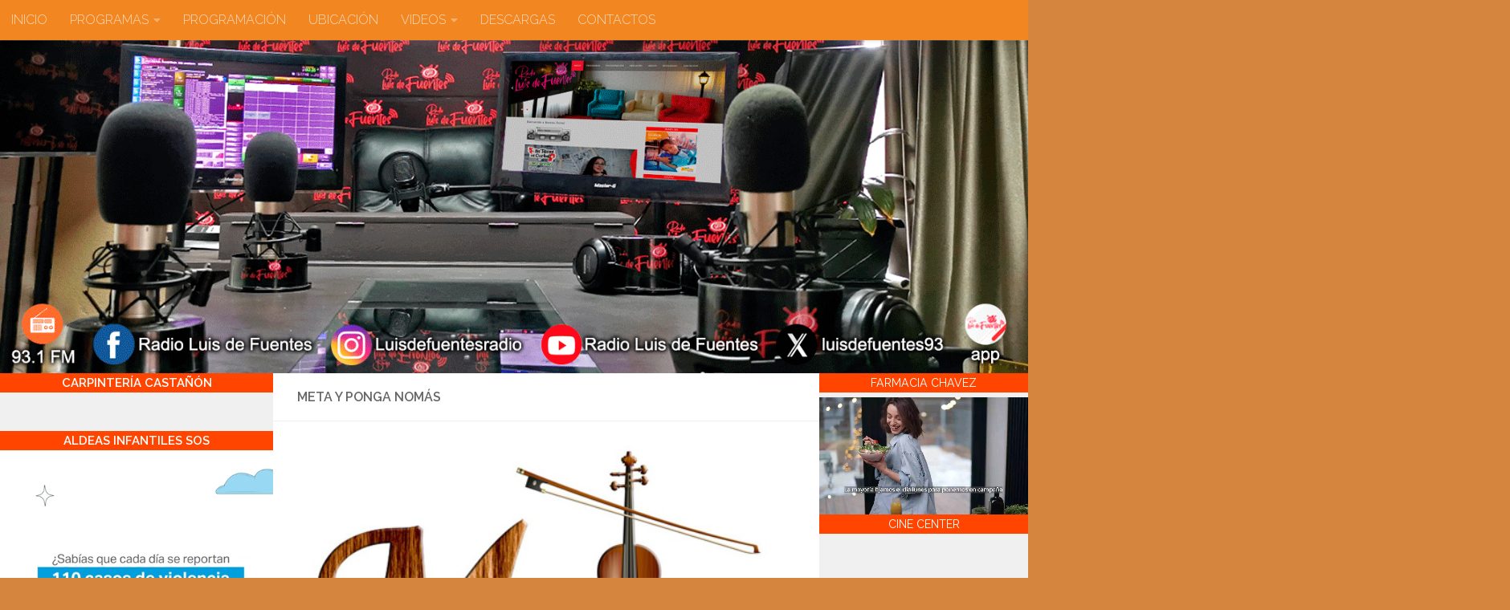

--- FILE ---
content_type: text/html; charset=UTF-8
request_url: https://radioluisdefuentes.com/meta-y-ponga-nomas/
body_size: 35994
content:
<!DOCTYPE html>
<html class="no-js" lang="es">
<head>
  <meta charset="UTF-8">
  <meta name="viewport" content="width=device-width, initial-scale=1.0">
  <link rel="profile" href="https://gmpg.org/xfn/11" />
  <link rel="pingback" href="https://radioluisdefuentes.com/xmlrpc.php">

  <title>META Y PONGA NOMÁS &#8211; Radio Luis de Fuentes-Tarija</title>
<meta name='robots' content='max-image-preview:large' />

<!-- Social Warfare v4.5.6 https://warfareplugins.com - BEGINNING OF OUTPUT -->
<style>
	@font-face {
		font-family: "sw-icon-font";
		src:url("https://radioluisdefuentes.com/wp-content/plugins/social-warfare/assets/fonts/sw-icon-font.eot?ver=4.5.6");
		src:url("https://radioluisdefuentes.com/wp-content/plugins/social-warfare/assets/fonts/sw-icon-font.eot?ver=4.5.6#iefix") format("embedded-opentype"),
		url("https://radioluisdefuentes.com/wp-content/plugins/social-warfare/assets/fonts/sw-icon-font.woff?ver=4.5.6") format("woff"),
		url("https://radioluisdefuentes.com/wp-content/plugins/social-warfare/assets/fonts/sw-icon-font.ttf?ver=4.5.6") format("truetype"),
		url("https://radioluisdefuentes.com/wp-content/plugins/social-warfare/assets/fonts/sw-icon-font.svg?ver=4.5.6#1445203416") format("svg");
		font-weight: normal;
		font-style: normal;
		font-display:block;
	}
</style>
<!-- Social Warfare v4.5.6 https://warfareplugins.com - END OF OUTPUT -->

<script>document.documentElement.className = document.documentElement.className.replace("no-js","js");</script>
<link rel='dns-prefetch' href='//fonts.googleapis.com' />
<link rel='dns-prefetch' href='//use.fontawesome.com' />
<link rel="alternate" type="application/rss+xml" title="Radio Luis de Fuentes-Tarija &raquo; Feed" href="https://radioluisdefuentes.com/feed/" />
<link rel="alternate" type="application/rss+xml" title="Radio Luis de Fuentes-Tarija &raquo; Feed de los comentarios" href="https://radioluisdefuentes.com/comments/feed/" />
<link id="hu-user-gfont" href="//fonts.googleapis.com/css?family=Raleway:400,300,600" rel="stylesheet" type="text/css"><script>
window._wpemojiSettings = {"baseUrl":"https:\/\/s.w.org\/images\/core\/emoji\/14.0.0\/72x72\/","ext":".png","svgUrl":"https:\/\/s.w.org\/images\/core\/emoji\/14.0.0\/svg\/","svgExt":".svg","source":{"concatemoji":"https:\/\/radioluisdefuentes.com\/wp-includes\/js\/wp-emoji-release.min.js?ver=6.4.7"}};
/*! This file is auto-generated */
!function(i,n){var o,s,e;function c(e){try{var t={supportTests:e,timestamp:(new Date).valueOf()};sessionStorage.setItem(o,JSON.stringify(t))}catch(e){}}function p(e,t,n){e.clearRect(0,0,e.canvas.width,e.canvas.height),e.fillText(t,0,0);var t=new Uint32Array(e.getImageData(0,0,e.canvas.width,e.canvas.height).data),r=(e.clearRect(0,0,e.canvas.width,e.canvas.height),e.fillText(n,0,0),new Uint32Array(e.getImageData(0,0,e.canvas.width,e.canvas.height).data));return t.every(function(e,t){return e===r[t]})}function u(e,t,n){switch(t){case"flag":return n(e,"\ud83c\udff3\ufe0f\u200d\u26a7\ufe0f","\ud83c\udff3\ufe0f\u200b\u26a7\ufe0f")?!1:!n(e,"\ud83c\uddfa\ud83c\uddf3","\ud83c\uddfa\u200b\ud83c\uddf3")&&!n(e,"\ud83c\udff4\udb40\udc67\udb40\udc62\udb40\udc65\udb40\udc6e\udb40\udc67\udb40\udc7f","\ud83c\udff4\u200b\udb40\udc67\u200b\udb40\udc62\u200b\udb40\udc65\u200b\udb40\udc6e\u200b\udb40\udc67\u200b\udb40\udc7f");case"emoji":return!n(e,"\ud83e\udef1\ud83c\udffb\u200d\ud83e\udef2\ud83c\udfff","\ud83e\udef1\ud83c\udffb\u200b\ud83e\udef2\ud83c\udfff")}return!1}function f(e,t,n){var r="undefined"!=typeof WorkerGlobalScope&&self instanceof WorkerGlobalScope?new OffscreenCanvas(300,150):i.createElement("canvas"),a=r.getContext("2d",{willReadFrequently:!0}),o=(a.textBaseline="top",a.font="600 32px Arial",{});return e.forEach(function(e){o[e]=t(a,e,n)}),o}function t(e){var t=i.createElement("script");t.src=e,t.defer=!0,i.head.appendChild(t)}"undefined"!=typeof Promise&&(o="wpEmojiSettingsSupports",s=["flag","emoji"],n.supports={everything:!0,everythingExceptFlag:!0},e=new Promise(function(e){i.addEventListener("DOMContentLoaded",e,{once:!0})}),new Promise(function(t){var n=function(){try{var e=JSON.parse(sessionStorage.getItem(o));if("object"==typeof e&&"number"==typeof e.timestamp&&(new Date).valueOf()<e.timestamp+604800&&"object"==typeof e.supportTests)return e.supportTests}catch(e){}return null}();if(!n){if("undefined"!=typeof Worker&&"undefined"!=typeof OffscreenCanvas&&"undefined"!=typeof URL&&URL.createObjectURL&&"undefined"!=typeof Blob)try{var e="postMessage("+f.toString()+"("+[JSON.stringify(s),u.toString(),p.toString()].join(",")+"));",r=new Blob([e],{type:"text/javascript"}),a=new Worker(URL.createObjectURL(r),{name:"wpTestEmojiSupports"});return void(a.onmessage=function(e){c(n=e.data),a.terminate(),t(n)})}catch(e){}c(n=f(s,u,p))}t(n)}).then(function(e){for(var t in e)n.supports[t]=e[t],n.supports.everything=n.supports.everything&&n.supports[t],"flag"!==t&&(n.supports.everythingExceptFlag=n.supports.everythingExceptFlag&&n.supports[t]);n.supports.everythingExceptFlag=n.supports.everythingExceptFlag&&!n.supports.flag,n.DOMReady=!1,n.readyCallback=function(){n.DOMReady=!0}}).then(function(){return e}).then(function(){var e;n.supports.everything||(n.readyCallback(),(e=n.source||{}).concatemoji?t(e.concatemoji):e.wpemoji&&e.twemoji&&(t(e.twemoji),t(e.wpemoji)))}))}((window,document),window._wpemojiSettings);
</script>
<link rel='stylesheet' id='wpb-google-fonts-PT-Sans-css' href='https://fonts.googleapis.com/css?family=PT+Sans%3A400%2C700&#038;ver=6.4.7' media='all' />
<link rel='stylesheet' id='audio9-html5_site_css-css' href='https://radioluisdefuentes.com/wp-content/plugins/lbg-audio9_html5_radio_zuper/audio9_html5_radio_zuper/audio9_html5.css?ver=6.4.7' media='all' />
<link rel='stylesheet' id='social-warfare-block-css-css' href='https://radioluisdefuentes.com/wp-content/plugins/social-warfare/assets/js/post-editor/dist/blocks.style.build.css?ver=6.4.7' media='all' />
<link rel='stylesheet' id='sbi_styles-css' href='https://radioluisdefuentes.com/wp-content/plugins/instagram-feed/css/sbi-styles.min.css?ver=6.10.0' media='all' />
<link rel='stylesheet' id='nextcodeslider-animate-css-css' href='https://radioluisdefuentes.com/wp-content/plugins/baslider/css/animate.min.css?ver=1.1.2' media='all' />
<link rel='stylesheet' id='nextcodeslider-css' href='https://radioluisdefuentes.com/wp-content/plugins/baslider/css/style.min.css?ver=1.1.2' media='all' />
<link rel='stylesheet' id='nextcodeslider-swiper-css' href='https://radioluisdefuentes.com/wp-content/plugins/baslider/css/swiper.min.css?ver=1.1.2' media='all' />
<link rel='stylesheet' id='nextcodeslider-fontawesome-css' href='https://use.fontawesome.com/releases/v5.8.1/css/all.css?ver=1.1.2' media='all' />
<style id='wp-emoji-styles-inline-css'>

	img.wp-smiley, img.emoji {
		display: inline !important;
		border: none !important;
		box-shadow: none !important;
		height: 1em !important;
		width: 1em !important;
		margin: 0 0.07em !important;
		vertical-align: -0.1em !important;
		background: none !important;
		padding: 0 !important;
	}
</style>
<link rel='stylesheet' id='wp-block-library-css' href='https://radioluisdefuentes.com/wp-includes/css/dist/block-library/style.min.css?ver=6.4.7' media='all' />
<link rel='stylesheet' id='eedee-gutenslider-init-css' href='https://radioluisdefuentes.com/wp-content/plugins/gutenslider/build/gutenslider-init.css?ver=1703017771' media='all' />
<style id='pdfemb-pdf-embedder-viewer-style-inline-css'>
.wp-block-pdfemb-pdf-embedder-viewer{max-width:none}

</style>
<style id='classic-theme-styles-inline-css'>
/*! This file is auto-generated */
.wp-block-button__link{color:#fff;background-color:#32373c;border-radius:9999px;box-shadow:none;text-decoration:none;padding:calc(.667em + 2px) calc(1.333em + 2px);font-size:1.125em}.wp-block-file__button{background:#32373c;color:#fff;text-decoration:none}
</style>
<style id='global-styles-inline-css'>
body{--wp--preset--color--black: #000000;--wp--preset--color--cyan-bluish-gray: #abb8c3;--wp--preset--color--white: #ffffff;--wp--preset--color--pale-pink: #f78da7;--wp--preset--color--vivid-red: #cf2e2e;--wp--preset--color--luminous-vivid-orange: #ff6900;--wp--preset--color--luminous-vivid-amber: #fcb900;--wp--preset--color--light-green-cyan: #7bdcb5;--wp--preset--color--vivid-green-cyan: #00d084;--wp--preset--color--pale-cyan-blue: #8ed1fc;--wp--preset--color--vivid-cyan-blue: #0693e3;--wp--preset--color--vivid-purple: #9b51e0;--wp--preset--gradient--vivid-cyan-blue-to-vivid-purple: linear-gradient(135deg,rgba(6,147,227,1) 0%,rgb(155,81,224) 100%);--wp--preset--gradient--light-green-cyan-to-vivid-green-cyan: linear-gradient(135deg,rgb(122,220,180) 0%,rgb(0,208,130) 100%);--wp--preset--gradient--luminous-vivid-amber-to-luminous-vivid-orange: linear-gradient(135deg,rgba(252,185,0,1) 0%,rgba(255,105,0,1) 100%);--wp--preset--gradient--luminous-vivid-orange-to-vivid-red: linear-gradient(135deg,rgba(255,105,0,1) 0%,rgb(207,46,46) 100%);--wp--preset--gradient--very-light-gray-to-cyan-bluish-gray: linear-gradient(135deg,rgb(238,238,238) 0%,rgb(169,184,195) 100%);--wp--preset--gradient--cool-to-warm-spectrum: linear-gradient(135deg,rgb(74,234,220) 0%,rgb(151,120,209) 20%,rgb(207,42,186) 40%,rgb(238,44,130) 60%,rgb(251,105,98) 80%,rgb(254,248,76) 100%);--wp--preset--gradient--blush-light-purple: linear-gradient(135deg,rgb(255,206,236) 0%,rgb(152,150,240) 100%);--wp--preset--gradient--blush-bordeaux: linear-gradient(135deg,rgb(254,205,165) 0%,rgb(254,45,45) 50%,rgb(107,0,62) 100%);--wp--preset--gradient--luminous-dusk: linear-gradient(135deg,rgb(255,203,112) 0%,rgb(199,81,192) 50%,rgb(65,88,208) 100%);--wp--preset--gradient--pale-ocean: linear-gradient(135deg,rgb(255,245,203) 0%,rgb(182,227,212) 50%,rgb(51,167,181) 100%);--wp--preset--gradient--electric-grass: linear-gradient(135deg,rgb(202,248,128) 0%,rgb(113,206,126) 100%);--wp--preset--gradient--midnight: linear-gradient(135deg,rgb(2,3,129) 0%,rgb(40,116,252) 100%);--wp--preset--font-size--small: 13px;--wp--preset--font-size--medium: 20px;--wp--preset--font-size--large: 36px;--wp--preset--font-size--x-large: 42px;--wp--preset--spacing--20: 0.44rem;--wp--preset--spacing--30: 0.67rem;--wp--preset--spacing--40: 1rem;--wp--preset--spacing--50: 1.5rem;--wp--preset--spacing--60: 2.25rem;--wp--preset--spacing--70: 3.38rem;--wp--preset--spacing--80: 5.06rem;--wp--preset--shadow--natural: 6px 6px 9px rgba(0, 0, 0, 0.2);--wp--preset--shadow--deep: 12px 12px 50px rgba(0, 0, 0, 0.4);--wp--preset--shadow--sharp: 6px 6px 0px rgba(0, 0, 0, 0.2);--wp--preset--shadow--outlined: 6px 6px 0px -3px rgba(255, 255, 255, 1), 6px 6px rgba(0, 0, 0, 1);--wp--preset--shadow--crisp: 6px 6px 0px rgba(0, 0, 0, 1);}:where(.is-layout-flex){gap: 0.5em;}:where(.is-layout-grid){gap: 0.5em;}body .is-layout-flow > .alignleft{float: left;margin-inline-start: 0;margin-inline-end: 2em;}body .is-layout-flow > .alignright{float: right;margin-inline-start: 2em;margin-inline-end: 0;}body .is-layout-flow > .aligncenter{margin-left: auto !important;margin-right: auto !important;}body .is-layout-constrained > .alignleft{float: left;margin-inline-start: 0;margin-inline-end: 2em;}body .is-layout-constrained > .alignright{float: right;margin-inline-start: 2em;margin-inline-end: 0;}body .is-layout-constrained > .aligncenter{margin-left: auto !important;margin-right: auto !important;}body .is-layout-constrained > :where(:not(.alignleft):not(.alignright):not(.alignfull)){max-width: var(--wp--style--global--content-size);margin-left: auto !important;margin-right: auto !important;}body .is-layout-constrained > .alignwide{max-width: var(--wp--style--global--wide-size);}body .is-layout-flex{display: flex;}body .is-layout-flex{flex-wrap: wrap;align-items: center;}body .is-layout-flex > *{margin: 0;}body .is-layout-grid{display: grid;}body .is-layout-grid > *{margin: 0;}:where(.wp-block-columns.is-layout-flex){gap: 2em;}:where(.wp-block-columns.is-layout-grid){gap: 2em;}:where(.wp-block-post-template.is-layout-flex){gap: 1.25em;}:where(.wp-block-post-template.is-layout-grid){gap: 1.25em;}.has-black-color{color: var(--wp--preset--color--black) !important;}.has-cyan-bluish-gray-color{color: var(--wp--preset--color--cyan-bluish-gray) !important;}.has-white-color{color: var(--wp--preset--color--white) !important;}.has-pale-pink-color{color: var(--wp--preset--color--pale-pink) !important;}.has-vivid-red-color{color: var(--wp--preset--color--vivid-red) !important;}.has-luminous-vivid-orange-color{color: var(--wp--preset--color--luminous-vivid-orange) !important;}.has-luminous-vivid-amber-color{color: var(--wp--preset--color--luminous-vivid-amber) !important;}.has-light-green-cyan-color{color: var(--wp--preset--color--light-green-cyan) !important;}.has-vivid-green-cyan-color{color: var(--wp--preset--color--vivid-green-cyan) !important;}.has-pale-cyan-blue-color{color: var(--wp--preset--color--pale-cyan-blue) !important;}.has-vivid-cyan-blue-color{color: var(--wp--preset--color--vivid-cyan-blue) !important;}.has-vivid-purple-color{color: var(--wp--preset--color--vivid-purple) !important;}.has-black-background-color{background-color: var(--wp--preset--color--black) !important;}.has-cyan-bluish-gray-background-color{background-color: var(--wp--preset--color--cyan-bluish-gray) !important;}.has-white-background-color{background-color: var(--wp--preset--color--white) !important;}.has-pale-pink-background-color{background-color: var(--wp--preset--color--pale-pink) !important;}.has-vivid-red-background-color{background-color: var(--wp--preset--color--vivid-red) !important;}.has-luminous-vivid-orange-background-color{background-color: var(--wp--preset--color--luminous-vivid-orange) !important;}.has-luminous-vivid-amber-background-color{background-color: var(--wp--preset--color--luminous-vivid-amber) !important;}.has-light-green-cyan-background-color{background-color: var(--wp--preset--color--light-green-cyan) !important;}.has-vivid-green-cyan-background-color{background-color: var(--wp--preset--color--vivid-green-cyan) !important;}.has-pale-cyan-blue-background-color{background-color: var(--wp--preset--color--pale-cyan-blue) !important;}.has-vivid-cyan-blue-background-color{background-color: var(--wp--preset--color--vivid-cyan-blue) !important;}.has-vivid-purple-background-color{background-color: var(--wp--preset--color--vivid-purple) !important;}.has-black-border-color{border-color: var(--wp--preset--color--black) !important;}.has-cyan-bluish-gray-border-color{border-color: var(--wp--preset--color--cyan-bluish-gray) !important;}.has-white-border-color{border-color: var(--wp--preset--color--white) !important;}.has-pale-pink-border-color{border-color: var(--wp--preset--color--pale-pink) !important;}.has-vivid-red-border-color{border-color: var(--wp--preset--color--vivid-red) !important;}.has-luminous-vivid-orange-border-color{border-color: var(--wp--preset--color--luminous-vivid-orange) !important;}.has-luminous-vivid-amber-border-color{border-color: var(--wp--preset--color--luminous-vivid-amber) !important;}.has-light-green-cyan-border-color{border-color: var(--wp--preset--color--light-green-cyan) !important;}.has-vivid-green-cyan-border-color{border-color: var(--wp--preset--color--vivid-green-cyan) !important;}.has-pale-cyan-blue-border-color{border-color: var(--wp--preset--color--pale-cyan-blue) !important;}.has-vivid-cyan-blue-border-color{border-color: var(--wp--preset--color--vivid-cyan-blue) !important;}.has-vivid-purple-border-color{border-color: var(--wp--preset--color--vivid-purple) !important;}.has-vivid-cyan-blue-to-vivid-purple-gradient-background{background: var(--wp--preset--gradient--vivid-cyan-blue-to-vivid-purple) !important;}.has-light-green-cyan-to-vivid-green-cyan-gradient-background{background: var(--wp--preset--gradient--light-green-cyan-to-vivid-green-cyan) !important;}.has-luminous-vivid-amber-to-luminous-vivid-orange-gradient-background{background: var(--wp--preset--gradient--luminous-vivid-amber-to-luminous-vivid-orange) !important;}.has-luminous-vivid-orange-to-vivid-red-gradient-background{background: var(--wp--preset--gradient--luminous-vivid-orange-to-vivid-red) !important;}.has-very-light-gray-to-cyan-bluish-gray-gradient-background{background: var(--wp--preset--gradient--very-light-gray-to-cyan-bluish-gray) !important;}.has-cool-to-warm-spectrum-gradient-background{background: var(--wp--preset--gradient--cool-to-warm-spectrum) !important;}.has-blush-light-purple-gradient-background{background: var(--wp--preset--gradient--blush-light-purple) !important;}.has-blush-bordeaux-gradient-background{background: var(--wp--preset--gradient--blush-bordeaux) !important;}.has-luminous-dusk-gradient-background{background: var(--wp--preset--gradient--luminous-dusk) !important;}.has-pale-ocean-gradient-background{background: var(--wp--preset--gradient--pale-ocean) !important;}.has-electric-grass-gradient-background{background: var(--wp--preset--gradient--electric-grass) !important;}.has-midnight-gradient-background{background: var(--wp--preset--gradient--midnight) !important;}.has-small-font-size{font-size: var(--wp--preset--font-size--small) !important;}.has-medium-font-size{font-size: var(--wp--preset--font-size--medium) !important;}.has-large-font-size{font-size: var(--wp--preset--font-size--large) !important;}.has-x-large-font-size{font-size: var(--wp--preset--font-size--x-large) !important;}
.wp-block-navigation a:where(:not(.wp-element-button)){color: inherit;}
:where(.wp-block-post-template.is-layout-flex){gap: 1.25em;}:where(.wp-block-post-template.is-layout-grid){gap: 1.25em;}
:where(.wp-block-columns.is-layout-flex){gap: 2em;}:where(.wp-block-columns.is-layout-grid){gap: 2em;}
.wp-block-pullquote{font-size: 1.5em;line-height: 1.6;}
</style>
<link rel='stylesheet' id='inf-font-awesome-css' href='https://radioluisdefuentes.com/wp-content/plugins/post-slider-and-carousel/assets/css/font-awesome.min.css?ver=3.5.4' media='all' />
<link rel='stylesheet' id='owl-carousel-css' href='https://radioluisdefuentes.com/wp-content/plugins/post-slider-and-carousel/assets/css/owl.carousel.min.css?ver=3.5.4' media='all' />
<link rel='stylesheet' id='psacp-public-style-css' href='https://radioluisdefuentes.com/wp-content/plugins/post-slider-and-carousel/assets/css/psacp-public.min.css?ver=3.5.4' media='all' />
<link rel='stylesheet' id='pb_animate-css' href='https://radioluisdefuentes.com/wp-content/plugins/ays-popup-box/public/css/animate.css?ver=6.1.0' media='all' />
<link rel='stylesheet' id='contact-form-7-css' href='https://radioluisdefuentes.com/wp-content/plugins/contact-form-7/includes/css/styles.css?ver=5.6.4' media='all' />
<link rel='stylesheet' id='lotos-likes-css' href='https://radioluisdefuentes.com/wp-content/plugins/lotos-likes/styles/lotos-likes.css?ver=6.4.7' media='all' />
<link rel='stylesheet' id='share-on-whatsapp-style-file-css' href='https://radioluisdefuentes.com/wp-content/plugins/share-post-on-whatsapp/includes/whatsappshare.css?ver=6.4.7' media='all' />
<link rel='stylesheet' id='social_warfare-css' href='https://radioluisdefuentes.com/wp-content/plugins/social-warfare/assets/css/style.min.css?ver=4.5.6' media='all' />
<link rel='stylesheet' id='hueman-main-style-css' href='https://radioluisdefuentes.com/wp-content/themes/hueman/assets/front/css/main.min.css?ver=3.7.27' media='all' />
<style id='hueman-main-style-inline-css'>
body { font-family:'Raleway', Arial, sans-serif;font-size:1.00rem }@media only screen and (min-width: 720px) {
        .nav > li { font-size:1.00rem; }
      }.boxed #wrapper, .container-inner { max-width: 1600px; }@media only screen and (min-width: 720px) {
                .boxed .desktop-sticky {
                  width: 1600px;
                }
              }.sidebar .widget { padding-left: 20px; padding-right: 20px; padding-top: 20px; }::selection { background-color: #ff2323; }
::-moz-selection { background-color: #ff2323; }a,a>span.hu-external::after,.themeform label .required,#flexslider-featured .flex-direction-nav .flex-next:hover,#flexslider-featured .flex-direction-nav .flex-prev:hover,.post-hover:hover .post-title a,.post-title a:hover,.sidebar.s1 .post-nav li a:hover i,.content .post-nav li a:hover i,.post-related a:hover,.sidebar.s1 .widget_rss ul li a,#footer .widget_rss ul li a,.sidebar.s1 .widget_calendar a,#footer .widget_calendar a,.sidebar.s1 .alx-tab .tab-item-category a,.sidebar.s1 .alx-posts .post-item-category a,.sidebar.s1 .alx-tab li:hover .tab-item-title a,.sidebar.s1 .alx-tab li:hover .tab-item-comment a,.sidebar.s1 .alx-posts li:hover .post-item-title a,#footer .alx-tab .tab-item-category a,#footer .alx-posts .post-item-category a,#footer .alx-tab li:hover .tab-item-title a,#footer .alx-tab li:hover .tab-item-comment a,#footer .alx-posts li:hover .post-item-title a,.comment-tabs li.active a,.comment-awaiting-moderation,.child-menu a:hover,.child-menu .current_page_item > a,.wp-pagenavi a{ color: #ff2323; }input[type="submit"],.themeform button[type="submit"],.sidebar.s1 .sidebar-top,.sidebar.s1 .sidebar-toggle,#flexslider-featured .flex-control-nav li a.flex-active,.post-tags a:hover,.sidebar.s1 .widget_calendar caption,#footer .widget_calendar caption,.author-bio .bio-avatar:after,.commentlist li.bypostauthor > .comment-body:after,.commentlist li.comment-author-admin > .comment-body:after{ background-color: #ff2323; }.post-format .format-container { border-color: #ff2323; }.sidebar.s1 .alx-tabs-nav li.active a,#footer .alx-tabs-nav li.active a,.comment-tabs li.active a,.wp-pagenavi a:hover,.wp-pagenavi a:active,.wp-pagenavi span.current{ border-bottom-color: #ff2323!important; }.sidebar.s2 .post-nav li a:hover i,
.sidebar.s2 .widget_rss ul li a,
.sidebar.s2 .widget_calendar a,
.sidebar.s2 .alx-tab .tab-item-category a,
.sidebar.s2 .alx-posts .post-item-category a,
.sidebar.s2 .alx-tab li:hover .tab-item-title a,
.sidebar.s2 .alx-tab li:hover .tab-item-comment a,
.sidebar.s2 .alx-posts li:hover .post-item-title a { color: #ff9a16; }
.sidebar.s2 .sidebar-top,.sidebar.s2 .sidebar-toggle,.post-comments,.jp-play-bar,.jp-volume-bar-value,.sidebar.s2 .widget_calendar caption{ background-color: #ff9a16; }.sidebar.s2 .alx-tabs-nav li.active a { border-bottom-color: #ff9a16; }
.post-comments::before { border-right-color: #ff9a16; }
      .search-expand,
              #nav-topbar.nav-container { background-color: #f28621}@media only screen and (min-width: 720px) {
                #nav-topbar .nav ul { background-color: #f28621; }
              }.is-scrolled #header .nav-container.desktop-sticky,
              .is-scrolled #header .search-expand { background-color: #f28621; background-color: rgba(242,134,33,0.90) }.is-scrolled .topbar-transparent #nav-topbar.desktop-sticky .nav ul { background-color: #f28621; background-color: rgba(242,134,33,0.95) }#header { background-color: #33363b; }
@media only screen and (min-width: 720px) {
  #nav-header .nav ul { background-color: #33363b; }
}
        #header #nav-mobile { background-color: #33363b; }.is-scrolled #header #nav-mobile { background-color: #33363b; background-color: rgba(51,54,59,0.90) }#nav-header.nav-container, #main-header-search .search-expand { background-color: #33363b; }
@media only screen and (min-width: 720px) {
  #nav-header .nav ul { background-color: #33363b; }
}
        #footer-bottom { background-color: #510000; }body { background-color: #d6853e; }
</style>
<link rel='stylesheet' id='hueman-font-awesome-css' href='https://radioluisdefuentes.com/wp-content/themes/hueman/assets/front/css/font-awesome.min.css?ver=3.7.27' media='all' />
<script id="nb-jquery" src="https://radioluisdefuentes.com/wp-includes/js/jquery/jquery.min.js?ver=3.7.1" id="jquery-core-js"></script>
<script src="https://radioluisdefuentes.com/wp-includes/js/jquery/jquery-migrate.min.js?ver=3.4.1" id="jquery-migrate-js"></script>
<script src="https://radioluisdefuentes.com/wp-content/plugins/lbg-audio9_html5_radio_zuper/audio9_html5_radio_zuper/js/jquery.mousewheel.min.js?ver=6.4.7" id="lbg-mousewheel-js"></script>
<script src="https://radioluisdefuentes.com/wp-content/plugins/lbg-audio9_html5_radio_zuper/audio9_html5_radio_zuper/js/jquery.touchSwipe.min.js?ver=6.4.7" id="lbg-touchSwipe-js"></script>
<script src="https://radioluisdefuentes.com/wp-content/plugins/lbg-audio9_html5_radio_zuper/audio9_html5_radio_zuper/js/swfobject.js?ver=6.4.7" id="lbg-swfobject-js"></script>
<script src="https://radioluisdefuentes.com/wp-content/plugins/lbg-audio9_html5_radio_zuper/audio9_html5_radio_zuper/js/lastfm.api.js?ver=6.4.7" id="lbg-lastfm_api-js"></script>
<script src="https://radioluisdefuentes.com/wp-content/plugins/lbg-audio9_html5_radio_zuper/audio9_html5_radio_zuper/js/lastfm.api.cache.js?ver=6.4.7" id="lbg-lastfm_api_cache-js"></script>
<script src="https://radioluisdefuentes.com/wp-content/plugins/lbg-audio9_html5_radio_zuper/audio9_html5_radio_zuper/js/lastfm.api.md5.js?ver=6.4.7" id="lbg-lastfm_api_md5-js"></script>
<script src="https://radioluisdefuentes.com/wp-content/plugins/lbg-audio9_html5_radio_zuper/audio9_html5_radio_zuper/js/audio9_html5.js?ver=6.4.7" id="lbg-audio9_html5-js"></script>
<script src="https://radioluisdefuentes.com/wp-content/plugins/baslider/js/lib//three.min.js?ver=1.1.2" id="nextcodeslider-lib-three-js"></script>
<script src="https://radioluisdefuentes.com/wp-content/plugins/baslider/js/lib/swiper.min.js?ver=1.1.2" id="nextcodeslider-lib-swiper-js"></script>
<script src="https://radioluisdefuentes.com/wp-content/plugins/baslider/js/lib/Tween.min.js?ver=1.1.2" id="nextcodeslider-lib-tween-js"></script>
<script src="https://radioluisdefuentes.com/wp-content/plugins/baslider/js/lib/webfontloader.js?ver=1.1.2" id="nextcodeslider-lib-webfontloader-js"></script>
<script src="https://radioluisdefuentes.com/wp-content/plugins/baslider/js/embed.js?ver=1.1.2" id="nextcodeslider-embed-js"></script>
<script src="https://radioluisdefuentes.com/wp-content/plugins/baslider/js/build/nextcodeSlider.js?ver=1.1.2" id="nextcodeslider-build-js"></script>
<script id="ays-pb-js-extra">
var pbLocalizeObj = {"ajax":"https:\/\/radioluisdefuentes.com\/wp-admin\/admin-ajax.php","seconds":"seconds","thisWillClose":"This will close in","icons":{"close_icon":"<svg class=\"ays_pb_material_close_icon\" xmlns=\"https:\/\/www.w3.org\/2000\/svg\" height=\"36px\" viewBox=\"0 0 24 24\" width=\"36px\" fill=\"#000000\" alt=\"Pop-up Close\"><path d=\"M0 0h24v24H0z\" fill=\"none\"\/><path d=\"M19 6.41L17.59 5 12 10.59 6.41 5 5 6.41 10.59 12 5 17.59 6.41 19 12 13.41 17.59 19 19 17.59 13.41 12z\"\/><\/svg>","close_circle_icon":"<svg class=\"ays_pb_material_close_circle_icon\" xmlns=\"https:\/\/www.w3.org\/2000\/svg\" height=\"24\" viewBox=\"0 0 24 24\" width=\"36\" alt=\"Pop-up Close\"><path d=\"M0 0h24v24H0z\" fill=\"none\"\/><path d=\"M12 2C6.47 2 2 6.47 2 12s4.47 10 10 10 10-4.47 10-10S17.53 2 12 2zm5 13.59L15.59 17 12 13.41 8.41 17 7 15.59 10.59 12 7 8.41 8.41 7 12 10.59 15.59 7 17 8.41 13.41 12 17 15.59z\"\/><\/svg>","volume_up_icon":"<svg class=\"ays_pb_fa_volume\" xmlns=\"https:\/\/www.w3.org\/2000\/svg\" height=\"24\" viewBox=\"0 0 24 24\" width=\"36\"><path d=\"M0 0h24v24H0z\" fill=\"none\"\/><path d=\"M3 9v6h4l5 5V4L7 9H3zm13.5 3c0-1.77-1.02-3.29-2.5-4.03v8.05c1.48-.73 2.5-2.25 2.5-4.02zM14 3.23v2.06c2.89.86 5 3.54 5 6.71s-2.11 5.85-5 6.71v2.06c4.01-.91 7-4.49 7-8.77s-2.99-7.86-7-8.77z\"\/><\/svg>","volume_mute_icon":"<svg xmlns=\"https:\/\/www.w3.org\/2000\/svg\" height=\"24\" viewBox=\"0 0 24 24\" width=\"24\"><path d=\"M0 0h24v24H0z\" fill=\"none\"\/><path d=\"M7 9v6h4l5 5V4l-5 5H7z\"\/><\/svg>"}};
</script>
<script src="https://radioluisdefuentes.com/wp-content/plugins/ays-popup-box/public/js/ays-pb-public.js?ver=6.1.0" id="ays-pb-js"></script>
<script id="lotos-likes-js-extra">
var lotos_likes = {"ajaxurl":"https:\/\/radioluisdefuentes.com\/wp-admin\/admin-ajax.php"};
</script>
<script src="https://radioluisdefuentes.com/wp-content/plugins/lotos-likes/scripts/lotos-likes.js?ver=6.4.7" id="lotos-likes-js"></script>
<script src="https://radioluisdefuentes.com/wp-content/plugins/share-post-on-whatsapp/includes/whatsappshare.js?ver=6.4.7" id="share-on-whatsapp-script-file-js"></script>
<link rel="https://api.w.org/" href="https://radioluisdefuentes.com/wp-json/" /><link rel="alternate" type="application/json" href="https://radioluisdefuentes.com/wp-json/wp/v2/pages/19038" /><link rel="EditURI" type="application/rsd+xml" title="RSD" href="https://radioluisdefuentes.com/xmlrpc.php?rsd" />
<meta name="generator" content="WordPress 6.4.7" />
<link rel="canonical" href="https://radioluisdefuentes.com/meta-y-ponga-nomas/" />
<link rel='shortlink' href='https://radioluisdefuentes.com/?p=19038' />
<link rel="alternate" type="application/json+oembed" href="https://radioluisdefuentes.com/wp-json/oembed/1.0/embed?url=https%3A%2F%2Fradioluisdefuentes.com%2Fmeta-y-ponga-nomas%2F" />
<link rel="alternate" type="text/xml+oembed" href="https://radioluisdefuentes.com/wp-json/oembed/1.0/embed?url=https%3A%2F%2Fradioluisdefuentes.com%2Fmeta-y-ponga-nomas%2F&#038;format=xml" />

		<!-- GA Google Analytics @ https://m0n.co/ga -->
		<script>
			(function(i,s,o,g,r,a,m){i['GoogleAnalyticsObject']=r;i[r]=i[r]||function(){
			(i[r].q=i[r].q||[]).push(arguments)},i[r].l=1*new Date();a=s.createElement(o),
			m=s.getElementsByTagName(o)[0];a.async=1;a.src=g;m.parentNode.insertBefore(a,m)
			})(window,document,'script','https://www.google-analytics.com/analytics.js','ga');
			ga('create', '3639926404', 'auto');
			ga('send', 'pageview');
		</script>

			<script type="text/javascript">
			var StrCPVisits_page_data = {
				'abort' : 'false',
				'title' : 'META Y PONGA NOMÁS',
			};
		</script>
		
        <style>
            .wuc-overlay{ background-image: url('https://radioluisdefuentes.com/wp-content/uploads/2018/04/construction-300x199.jpg'); }
            #wuc-wrapper #wuc-box h2.title,
            #wuc-box .subtitle,
            #defaultCountdown,
            #defaultCountdown span{ color: #fff }
        </style>
        <!-- Analytics by WP Statistics - https://wp-statistics.com -->
    <link rel="preload" as="font" type="font/woff2" href="https://radioluisdefuentes.com/wp-content/themes/hueman/assets/front/webfonts/fa-brands-400.woff2?v=5.15.2" crossorigin="anonymous"/>
    <link rel="preload" as="font" type="font/woff2" href="https://radioluisdefuentes.com/wp-content/themes/hueman/assets/front/webfonts/fa-regular-400.woff2?v=5.15.2" crossorigin="anonymous"/>
    <link rel="preload" as="font" type="font/woff2" href="https://radioluisdefuentes.com/wp-content/themes/hueman/assets/front/webfonts/fa-solid-900.woff2?v=5.15.2" crossorigin="anonymous"/>
  <!--[if lt IE 9]>
<script src="https://radioluisdefuentes.com/wp-content/themes/hueman/assets/front/js/ie/html5shiv-printshiv.min.js"></script>
<script src="https://radioluisdefuentes.com/wp-content/themes/hueman/assets/front/js/ie/selectivizr.js"></script>
<![endif]-->

<!-- Dynamic Widgets by QURL loaded - http://www.dynamic-widgets.com //-->
<link rel="icon" href="https://radioluisdefuentes.com/wp-content/uploads/2020/02/cropped-icono2020-1-32x32.png" sizes="32x32" />
<link rel="icon" href="https://radioluisdefuentes.com/wp-content/uploads/2020/02/cropped-icono2020-1-192x192.png" sizes="192x192" />
<link rel="apple-touch-icon" href="https://radioluisdefuentes.com/wp-content/uploads/2020/02/cropped-icono2020-1-180x180.png" />
<meta name="msapplication-TileImage" content="https://radioluisdefuentes.com/wp-content/uploads/2020/02/cropped-icono2020-1-270x270.png" />
		<style id="wp-custom-css">
			.sidebar .widget {
    padding: 0px 0px 0px;
}

.sidebar{
	background-color:#ffa341;
}

.h-cuadro{
	background-color:orangered;
	color:white;
}



/*
.widget_custom_html{
	background-color:#ffa341;
	}

.textwidget{
	background-color:#ffa341;
	}

.sidebar-content{
	background-color:#ffa341;
}
.content{
	background-color:#ffa341;
}

.container-inner{
	background-color:#ffa341;
}

widget_text widget widget_custom_html
textwidget custom-html-widget
/*

		</style>
		</head>

<body class="nb-3-3-8 nimble-no-local-data-skp__post_page_19038 nimble-no-group-site-tmpl-skp__all_page page-template-default page page-id-19038 wp-custom-logo wp-embed-responsive ajax-lotos-likes sek-hide-rc-badge metaslider-plugin col-3cm boxed topbar-enabled header-desktop-sticky hu-header-img-natural-height hueman-3-7-27 chrome">
<div id="wrapper">
  <a class="screen-reader-text skip-link" href="#content">Saltar al contenido</a>
  
  <header id="header" class="both-menus-mobile-on two-mobile-menus both_menus   topbar-transparent has-header-img">
  
        <nav class="nav-container group desktop-menu desktop-sticky " id="nav-topbar" data-menu-id="header-1">
                <!-- <div class="ham__navbar-toggler collapsed" aria-expanded="false">
          <div class="ham__navbar-span-wrapper">
            <span class="ham-toggler-menu__span"></span>
          </div>
        </div> -->
        <button class="ham__navbar-toggler-two collapsed" title="Menu" aria-expanded="false">
          <span class="ham__navbar-span-wrapper">
            <span class="line line-1"></span>
            <span class="line line-2"></span>
            <span class="line line-3"></span>
          </span>
        </button>
              <div class="nav-text"></div>
  <div class="topbar-toggle-down">
    <i class="fas fa-angle-double-down" aria-hidden="true" data-toggle="down" title="Expandir menú"></i>
    <i class="fas fa-angle-double-up" aria-hidden="true" data-toggle="up" title="Contraer Menú"></i>
  </div>
  <div class="nav-wrap container">
    <ul id="menu-inicio-nuevo" class="nav container-inner group"><li id="menu-item-21628" class="menu-item menu-item-type-custom menu-item-object-custom menu-item-home menu-item-21628"><a href="https://radioluisdefuentes.com">INICIO</a></li>
<li id="menu-item-21688" class="menu-item menu-item-type-post_type menu-item-object-page menu-item-has-children menu-item-21688"><a href="https://radioluisdefuentes.com/programas/">PROGRAMAS</a>
<ul class="sub-menu">
	<li id="menu-item-38787" class="menu-item menu-item-type-post_type menu-item-object-page menu-item-38787"><a href="https://radioluisdefuentes.com/sin-tacos-ni-corbata-4/">SIN TACOS NI CORBATA</a></li>
	<li id="menu-item-38795" class="menu-item menu-item-type-post_type menu-item-object-page menu-item-38795"><a href="https://radioluisdefuentes.com/sinverguenzas/">SINVERGÜENZAS</a></li>
	<li id="menu-item-38794" class="menu-item menu-item-type-post_type menu-item-object-page menu-item-38794"><a href="https://radioluisdefuentes.com/sobre-mesa/">SOBRE MESA</a></li>
</ul>
</li>
<li id="menu-item-24337" class="menu-item menu-item-type-post_type menu-item-object-page menu-item-24337"><a href="https://radioluisdefuentes.com/programacion/">PROGRAMACIÓN</a></li>
<li id="menu-item-21689" class="menu-item menu-item-type-post_type menu-item-object-page menu-item-21689"><a href="https://radioluisdefuentes.com/ubicacion/">UBICACIÓN</a></li>
<li id="menu-item-25569" class="menu-item menu-item-type-post_type menu-item-object-page menu-item-has-children menu-item-25569"><a href="https://radioluisdefuentes.com/videos/">VIDEOS</a>
<ul class="sub-menu">
	<li id="menu-item-40787" class="menu-item menu-item-type-post_type menu-item-object-page menu-item-40787"><a href="https://radioluisdefuentes.com/reportajes/">REPORTAJES</a></li>
</ul>
</li>
<li id="menu-item-21690" class="menu-item menu-item-type-post_type menu-item-object-page menu-item-21690"><a href="https://radioluisdefuentes.com/descargas-2/">DESCARGAS</a></li>
<li id="menu-item-21691" class="menu-item menu-item-type-post_type menu-item-object-page menu-item-21691"><a href="https://radioluisdefuentes.com/contactos/">CONTACTOS</a></li>
</ul>  </div>
      <div id="topbar-header-search" class="container">
      <div class="container-inner">
        <button class="toggle-search"><i class="fas fa-search"></i></button>
        <div class="search-expand">
          <div class="search-expand-inner"><form role="search" method="get" class="search-form" action="https://radioluisdefuentes.com/">
				<label>
					<span class="screen-reader-text">Buscar:</span>
					<input type="search" class="search-field" placeholder="Buscar &hellip;" value="" name="s" />
				</label>
				<input type="submit" class="search-submit" value="Buscar" />
			</form></div>
        </div>
      </div><!--/.container-inner-->
    </div><!--/.container-->
  
</nav><!--/#nav-topbar-->  
  <div class="container group">
        <div class="container-inner">

                <div id="header-image-wrap">
              <div class="group hu-pad central-header-zone">
                                        <div class="logo-tagline-group">
                                                                          </div>
                                                  </div>

              <a href="https://radioluisdefuentes.com/" rel="home"><img src="https://radioluisdefuentes.com/wp-content/uploads/2025/05/PORTADA-may2025.gif" width="1420" height="460" alt="" class="new-site-image" decoding="async" fetchpriority="high" /></a>          </div>
      
      
    </div><!--/.container-inner-->
      </div><!--/.container-->

</header><!--/#header-->
  
  <div class="container" id="page">
    <div class="container-inner">
            <div class="main">
        <div class="main-inner group">
          
              <main class="content" id="content">
              <div class="page-title hu-pad group">
          	    		<h1>META Y PONGA NOMÁS</h1>
    	
    </div><!--/.page-title-->
          <div class="hu-pad group">
            
  <article class="group post-19038 page type-page status-publish has-post-thumbnail hentry">

      <div class="page-image">
  	<div class="image-container">
  		<img width="500" height="500" src="https://radioluisdefuentes.com/wp-content/uploads/2019/03/meta-y-ponga.jpg" class="attachment-full size-full no-lazy wp-post-image" alt="" decoding="async" srcset="https://radioluisdefuentes.com/wp-content/uploads/2019/03/meta-y-ponga.jpg 500w, https://radioluisdefuentes.com/wp-content/uploads/2019/03/meta-y-ponga-150x150.jpg 150w, https://radioluisdefuentes.com/wp-content/uploads/2019/03/meta-y-ponga-300x300.jpg 300w" sizes="(max-width: 500px) 100vw, 500px" />  		<div class="page-image-text"></div>  	</div>
  </div><!--/.page-image-->

    <div class="entry themeform">
      
<table style="border-collapse: collapse; width: 100%; height: 43px;">
<tbody>
<tr style="height: 43px;">
<td style="width: 20%; text-align: center; height: 43px;"><a href="https://radioluisdefuentes.com/noticias-artisticas/"><strong><span style="color: #0000ff;">NOTICIAS ARTISTICAS</span></strong></a></td>
<td style="width: 20%; text-align: center; height: 43px;"><a href="https://radioluisdefuentes.com/calendario-tradicional-de-tarija/"><strong><span style="color: #0000ff;">CALENDARIO TRADICIONAL</span></strong></a></td>
<td style="width: 20%; text-align: center; height: 43px;"><a href="https://radioluisdefuentes.com/primicia-musical/"><strong><span style="color: #0000ff;">PRIMICIA MUSICAL</span></strong></a></td>
<td style="width: 20.8621%; text-align: center; height: 43px;"><a href="https://radioluisdefuentes.com/informacion-cultural/"><strong><span style="color: #0000ff;">INSTRUMENTOS MUSICALES</span></strong></a></td>
<td style="width: 19.1379%; text-align: center; height: 43px;"><a href="https://radioluisdefuentes.com/instrumentos-musicales/"><strong><span style="color: #0000ff;">INFORMACIÓN CULTURAL</span></strong></a></td>
</tr>
</tbody>
</table>



<h5 class="wp-block-heading"><em><span style="color:#0aa714" class="tadv-color">Conduce: Silvia Carvajal</span></em></h5>



<h5 class="wp-block-heading"> <em><span style="color:#0aa714" class="tadv-color">Domingo de 10:00 a 12:00 hrs. </span></em></h5><div class="wp-block-image"><figure class="aligncenter size-large"><img decoding="async" width="800" height="600" src="https://radioluisdefuentes.com/wp-content/uploads/2020/07/MetaYpongaNoMas-Web-1-800x600.jpg" alt="" class="wp-image-27661" srcset="https://radioluisdefuentes.com/wp-content/uploads/2020/07/MetaYpongaNoMas-Web-1-800x600.jpg 800w, https://radioluisdefuentes.com/wp-content/uploads/2020/07/MetaYpongaNoMas-Web-1-300x225.jpg 300w, https://radioluisdefuentes.com/wp-content/uploads/2020/07/MetaYpongaNoMas-Web-1-768x576.jpg 768w, https://radioluisdefuentes.com/wp-content/uploads/2020/07/MetaYpongaNoMas-Web-1.jpg 1280w" sizes="(max-width: 800px) 100vw, 800px" /></figure></div><figure class="wp-block-audio"><audio controls src="https://radioluisdefuentes.com/wp-content/uploads/2020/04/AVANCE-META-Y-PONGA-NOMAS.mp3"></audio><figcaption>Avance musical de nuestro programa</figcaption></figure>



<p class="has-text-align-center">                      PROGRAMA PARA ESCUCHAR Y DESCARGAR DOMINGO 7 DE NOVIEMBRE DE 2021</p><div class="wp-block-file"><a href="https://radioluisdefuentes.com/wp-content/uploads/2021/11/NOV1-MYPN-1.mp3">Meta y Ponga No Mas &#8211; Bloque 1</a><a href="https://radioluisdefuentes.com/wp-content/uploads/2021/11/NOV1-MYPN-1.mp3" class="wp-block-file__button" download>Descarga</a></div><div class="wp-block-file"><a href="https://radioluisdefuentes.com/wp-content/uploads/2021/11/NOV1-MYPN-2.mp3">Meta y Ponga No Mas &#8211; Bloque 2</a><a href="https://radioluisdefuentes.com/wp-content/uploads/2021/11/NOV1-MYPN-2.mp3" class="wp-block-file__button" download>Descarga</a></div><div class="wp-block-file"><a href="https://radioluisdefuentes.com/wp-content/uploads/2021/11/NOV1-MYPN-3.mp3">Meta y Ponga No Mas &#8211; Bloque 3</a><a href="https://radioluisdefuentes.com/wp-content/uploads/2021/11/NOV1-MYPN-3.mp3" class="wp-block-file__button" download>Descarga</a></div><div class="wp-block-file"><a href="https://radioluisdefuentes.com/wp-content/uploads/2021/11/NOV1-MYPN-4.mp3">Meta y Ponga No Mas &#8211; Bloque 4</a><a href="https://radioluisdefuentes.com/wp-content/uploads/2021/11/NOV1-MYPN-4.mp3" class="wp-block-file__button" download>Descarga</a></div><p></p>
<a href="#" class="lotos-likes" id="lotos-likes-19038" title="Like this"><span class="lotos-likes-count">0</span> <span class="lotos-likes-postfix">0</span></a><div class='share-to-whatsapp-wrapper'><div class='share-on-whsp'>Share on: </div><a data-text='META Y PONGA NOMÁS' data-link='https://radioluisdefuentes.com/meta-y-ponga-nomas/' class='whatsapp-button whatsapp-share'>WhatsApp</a><div class='clear '></div></div><div class="swp_social_panel swp_horizontal_panel swp_flat_fresh  swp_default_full_color swp_individual_full_color swp_other_full_color scale-100  scale-" data-min-width="1100" data-float-color="#ffffff" data-float="none" data-float-mobile="none" data-transition="slide" data-post-id="19038" ><div class="nc_tweetContainer swp_share_button swp_facebook" data-network="facebook"><a class="nc_tweet swp_share_link" rel="nofollow noreferrer noopener" target="_blank" href="https://www.facebook.com/share.php?u=https%3A%2F%2Fradioluisdefuentes.com%2Fmeta-y-ponga-nomas%2F" data-link="https://www.facebook.com/share.php?u=https%3A%2F%2Fradioluisdefuentes.com%2Fmeta-y-ponga-nomas%2F"><span class="swp_count swp_hide"><span class="iconFiller"><span class="spaceManWilly"><i class="sw swp_facebook_icon"></i><span class="swp_share">Compartir</span></span></span></span></a></div><div class="nc_tweetContainer swp_share_button swp_twitter" data-network="twitter"><a class="nc_tweet swp_share_link" rel="nofollow noreferrer noopener" target="_blank" href="https://twitter.com/intent/tweet?text=META+Y+PONGA+NOM%C3%81S&url=https%3A%2F%2Fradioluisdefuentes.com%2Fmeta-y-ponga-nomas%2F" data-link="https://twitter.com/intent/tweet?text=META+Y+PONGA+NOM%C3%81S&url=https%3A%2F%2Fradioluisdefuentes.com%2Fmeta-y-ponga-nomas%2F"><span class="swp_count swp_hide"><span class="iconFiller"><span class="spaceManWilly"><i class="sw swp_twitter_icon"></i><span class="swp_share">Twittear</span></span></span></span></a></div><div class="nc_tweetContainer swp_share_button total_shares total_sharesalt" ><span class="swp_count ">0 <span class="swp_label">Compartir</span></span></div></div><div class="swp-content-locator"></div>      <nav class="pagination group">
              </nav><!--/.pagination-->
      <div class="clear"></div>
    </div><!--/.entry-->

  </article>

  
          </div><!--/.hu-pad-->
            </main><!--/.content-->
          

	<div class="sidebar s1 collapsed" data-position="left" data-layout="col-3cm" data-sb-id="s1">

		<button class="sidebar-toggle" title="Amplia la barra lateral"><i class="fas sidebar-toggle-arrows"></i></button>

		<div class="sidebar-content">

			
			
			
			<div id="custom_html-65" class="widget_text widget widget_custom_html"><div class="textwidget custom-html-widget"><h3 class="h-cuadro" align="center">
		CARPINTERÍA CASTAÑÓN<br>
	</h3></div></div><div id="block-290" class="widget widget_block widget_media_image">
<figure class="wp-block-image size-full"><img loading="lazy" decoding="async" width="1080" height="1080" src="https://radioluisdefuentes.com/wp-content/uploads/2026/01/ENERO.jpeg" alt="" class="wp-image-82209" srcset="https://radioluisdefuentes.com/wp-content/uploads/2026/01/ENERO.jpeg 1080w, https://radioluisdefuentes.com/wp-content/uploads/2026/01/ENERO-300x300.jpeg 300w, https://radioluisdefuentes.com/wp-content/uploads/2026/01/ENERO-800x800.jpeg 800w, https://radioluisdefuentes.com/wp-content/uploads/2026/01/ENERO-150x150.jpeg 150w, https://radioluisdefuentes.com/wp-content/uploads/2026/01/ENERO-768x768.jpeg 768w, https://radioluisdefuentes.com/wp-content/uploads/2026/01/ENERO-50x50.jpeg 50w, https://radioluisdefuentes.com/wp-content/uploads/2026/01/ENERO-80x80.jpeg 80w, https://radioluisdefuentes.com/wp-content/uploads/2026/01/ENERO-320x320.jpeg 320w, https://radioluisdefuentes.com/wp-content/uploads/2026/01/ENERO-500x500.jpeg 500w" sizes="(max-width: 1080px) 100vw, 1080px" /></figure>
</div><div id="custom_html-72" class="widget_text widget widget_custom_html"><div class="textwidget custom-html-widget"></BR>
<h3 class="h-cuadro" align="center">
		ALDEAS INFANTILES SOS
	</h3></div></div><div id="block-120" class="widget widget_block widget_media_video">
<figure class="wp-block-video"><video autoplay controls loop muted poster="https://radioluisdefuentes.com/wp-content/uploads/2023/08/modo-protector.jpg" src="https://radioluisdefuentes.com/wp-content/uploads/2023/07/SOS-Modo-Protector.mp4" playsinline></video></figure>
</div><div id="block-183" class="widget widget_block widget_media_image">
<figure class="wp-block-image size-large"><img loading="lazy" decoding="async" width="800" height="756" src="https://radioluisdefuentes.com/wp-content/uploads/2023/09/Activa-tu-modo-protector-RLF-1-800x756.jpg" alt="" class="wp-image-52811" srcset="https://radioluisdefuentes.com/wp-content/uploads/2023/09/Activa-tu-modo-protector-RLF-1-800x756.jpg 800w, https://radioluisdefuentes.com/wp-content/uploads/2023/09/Activa-tu-modo-protector-RLF-1-300x284.jpg 300w, https://radioluisdefuentes.com/wp-content/uploads/2023/09/Activa-tu-modo-protector-RLF-1-768x726.jpg 768w, https://radioluisdefuentes.com/wp-content/uploads/2023/09/Activa-tu-modo-protector-RLF-1.jpg 1080w" sizes="(max-width: 800px) 100vw, 800px" /></figure>
</div><div id="custom_html-46" class="widget_text widget widget_custom_html"><div class="textwidget custom-html-widget"><br>
<h3 class="h-cuadro" align="center">
		BUSCAR
	</h3></div></div><div id="search-3" class="widget widget_search"><form role="search" method="get" class="search-form" action="https://radioluisdefuentes.com/">
				<label>
					<span class="screen-reader-text">Buscar:</span>
					<input type="search" class="search-field" placeholder="Buscar &hellip;" value="" name="s" />
				</label>
				<input type="submit" class="search-submit" value="Buscar" />
			</form></div><div id="categories-4" class="widget widget_categories"><h3 class="widget-title">Categorías</h3><form action="https://radioluisdefuentes.com" method="get"><label class="screen-reader-text" for="cat">Categorías</label><select  name='cat' id='cat' class='postform'>
	<option value='-1'>Elegir la categoría</option>
	<option class="level-0" value="18">Deportes&nbsp;&nbsp;(118)</option>
	<option class="level-0" value="21">Especiales&nbsp;&nbsp;(426)</option>
	<option class="level-0" value="19">Humor y Variedad&nbsp;&nbsp;(187)</option>
	<option class="level-0" value="17">Locales&nbsp;&nbsp;(3.930)</option>
	<option class="level-0" value="86">mostbet azerbaijan&nbsp;&nbsp;(1)</option>
	<option class="level-0" value="22">Nación&nbsp;&nbsp;(5.145)</option>
	<option class="level-0" value="20">Sociales&nbsp;&nbsp;(171)</option>
	<option class="level-0" value="1">Uncategorized&nbsp;&nbsp;(10.086)</option>
	<option class="level-0" value="58">Variedades&nbsp;&nbsp;(152)</option>
</select>
</form><script>
(function() {
	var dropdown = document.getElementById( "cat" );
	function onCatChange() {
		if ( dropdown.options[ dropdown.selectedIndex ].value > 0 ) {
			dropdown.parentNode.submit();
		}
	}
	dropdown.onchange = onCatChange;
})();
</script>
</div><div id="block-103" class="widget widget_block"></div><div id="block-170" class="widget widget_block widget_media_video">
<figure class="wp-block-video"></figure>
</div>
		</div><!--/.sidebar-content-->

	</div><!--/.sidebar-->

	<div class="sidebar s2 collapsed" data-position="right" data-layout="col-3cm" data-sb-id="s2">

	<button class="sidebar-toggle" title="Amplia la barra lateral"><i class="fas sidebar-toggle-arrows"></i></button>

	<div class="sidebar-content">

		
		
		<div id="block-230" class="widget widget_block"><h3 class="h-cuadro" align="center">
		FARMACIA CHAVEZ<br>
	</h3></div><div id="block-206" class="widget widget_block widget_media_video">
<figure class="wp-block-video"><video autoplay controls loop muted src="https://radioluisdefuentes.com/wp-content/uploads/2025/03/LDC-Saludable-Cine-Center.mp4" playsinline></video></figure>
</div><div id="block-284" class="widget widget_block"><h3 class="h-cuadro" align="center">
		CINE CENTER<br>
	</h3></div><div id="block-289" class="widget widget_block widget_media_image">
<figure class="wp-block-image size-full"><img loading="lazy" decoding="async" width="738" height="718" src="https://radioluisdefuentes.com/wp-content/uploads/2026/01/Center-Cartelera-Enero.gif" alt="" class="wp-image-82107"/></figure>
</div><div id="block-278" class="widget widget_block widget_media_image">
<figure class="wp-block-image size-large"><img loading="lazy" decoding="async" width="800" height="800" src="https://radioluisdefuentes.com/wp-content/uploads/2026/01/1000109846-800x800.jpg" alt="" class="wp-image-82009" srcset="https://radioluisdefuentes.com/wp-content/uploads/2026/01/1000109846-800x800.jpg 800w, https://radioluisdefuentes.com/wp-content/uploads/2026/01/1000109846-300x300.jpg 300w, https://radioluisdefuentes.com/wp-content/uploads/2026/01/1000109846-150x150.jpg 150w, https://radioluisdefuentes.com/wp-content/uploads/2026/01/1000109846-768x767.jpg 768w, https://radioluisdefuentes.com/wp-content/uploads/2026/01/1000109846-50x50.jpg 50w, https://radioluisdefuentes.com/wp-content/uploads/2026/01/1000109846-80x80.jpg 80w, https://radioluisdefuentes.com/wp-content/uploads/2026/01/1000109846-320x320.jpg 320w, https://radioluisdefuentes.com/wp-content/uploads/2026/01/1000109846-500x500.jpg 500w, https://radioluisdefuentes.com/wp-content/uploads/2026/01/1000109846.jpg 1081w" sizes="(max-width: 800px) 100vw, 800px" /></figure>
</div><div id="block-282" class="widget widget_block widget_media_image">
<figure class="wp-block-image size-large is-resized"><a href="https://cinecenter.com.bo/Cartelera/true"><img loading="lazy" decoding="async" src="https://radioluisdefuentes.com/wp-content/uploads/2025/12/Center-Regala-momentos-800x800.jpeg" alt="" class="wp-image-81533" width="380" height="380" srcset="https://radioluisdefuentes.com/wp-content/uploads/2025/12/Center-Regala-momentos-800x800.jpeg 800w, https://radioluisdefuentes.com/wp-content/uploads/2025/12/Center-Regala-momentos-300x300.jpeg 300w, https://radioluisdefuentes.com/wp-content/uploads/2025/12/Center-Regala-momentos-150x150.jpeg 150w, https://radioluisdefuentes.com/wp-content/uploads/2025/12/Center-Regala-momentos-768x768.jpeg 768w, https://radioluisdefuentes.com/wp-content/uploads/2025/12/Center-Regala-momentos-50x50.jpeg 50w, https://radioluisdefuentes.com/wp-content/uploads/2025/12/Center-Regala-momentos-80x80.jpeg 80w, https://radioluisdefuentes.com/wp-content/uploads/2025/12/Center-Regala-momentos-320x320.jpeg 320w, https://radioluisdefuentes.com/wp-content/uploads/2025/12/Center-Regala-momentos-500x500.jpeg 500w, https://radioluisdefuentes.com/wp-content/uploads/2025/12/Center-Regala-momentos.jpeg 1080w" sizes="(max-width: 380px) 100vw, 380px" /></a></figure>
</div><div id="block-280" class="widget widget_block widget_media_image">
<figure class="wp-block-image size-full is-resized"><img loading="lazy" decoding="async" src="https://radioluisdefuentes.com/wp-content/uploads/2025/12/avatar.png" alt="" class="wp-image-81918" width="377" height="552" srcset="https://radioluisdefuentes.com/wp-content/uploads/2025/12/avatar.png 286w, https://radioluisdefuentes.com/wp-content/uploads/2025/12/avatar-205x300.png 205w, https://radioluisdefuentes.com/wp-content/uploads/2025/12/avatar-50x73.png 50w" sizes="(max-width: 377px) 100vw, 377px" /></figure>
</div><div id="block-276" class="widget widget_block widget_media_image">
<figure class="wp-block-image size-large"><img loading="lazy" decoding="async" width="800" height="800" src="https://radioluisdefuentes.com/wp-content/uploads/2025/12/Center-60-1-800x800.jpeg" alt="" class="wp-image-81887" srcset="https://radioluisdefuentes.com/wp-content/uploads/2025/12/Center-60-1-800x800.jpeg 800w, https://radioluisdefuentes.com/wp-content/uploads/2025/12/Center-60-1-300x300.jpeg 300w, https://radioluisdefuentes.com/wp-content/uploads/2025/12/Center-60-1-150x150.jpeg 150w, https://radioluisdefuentes.com/wp-content/uploads/2025/12/Center-60-1-768x768.jpeg 768w, https://radioluisdefuentes.com/wp-content/uploads/2025/12/Center-60-1-50x50.jpeg 50w, https://radioluisdefuentes.com/wp-content/uploads/2025/12/Center-60-1-80x80.jpeg 80w, https://radioluisdefuentes.com/wp-content/uploads/2025/12/Center-60-1-320x320.jpeg 320w, https://radioluisdefuentes.com/wp-content/uploads/2025/12/Center-60-1-500x500.jpeg 500w, https://radioluisdefuentes.com/wp-content/uploads/2025/12/Center-60-1.jpeg 1080w" sizes="(max-width: 800px) 100vw, 800px" /></figure>
</div><div id="block-176" class="widget widget_block widget_media_video">
<figure class="wp-block-video"><video autoplay controls loop muted poster="https://radioluisdefuentes.com/wp-content/uploads/2024/08/center.jpg" src="https://radioluisdefuentes.com/wp-content/uploads/2024/08/Cine-Center.mp4" playsinline></video></figure>
</div><div id="block-177" class="widget widget_block"><br></div><div id="block-154" class="widget widget_block widget_media_video">
<figure class="wp-block-video"><video autoplay controls loop muted src="https://radioluisdefuentes.com/wp-content/uploads/2024/01/CumpleanosCenter-1.mp4" playsinline></video></figure>
</div>
	</div><!--/.sidebar-content-->

</div><!--/.sidebar-->

        </div><!--/.main-inner-->
      </div><!--/.main-->
    </div><!--/.container-inner-->
  </div><!--/.container-->
    <footer id="footer">

    
    
        <section class="container" id="footer-widgets">
          <div class="container-inner">

            <div class="hu-pad group">

                                <div class="footer-widget-1 grid one-fourth ">
                    <div id="block-59" class="widget widget_block widget_calendar"><div class="wp-block-calendar"><table id="wp-calendar" class="wp-calendar-table">
	<caption>enero 2026</caption>
	<thead>
	<tr>
		<th scope="col" title="lunes">L</th>
		<th scope="col" title="martes">M</th>
		<th scope="col" title="miércoles">X</th>
		<th scope="col" title="jueves">J</th>
		<th scope="col" title="viernes">V</th>
		<th scope="col" title="sábado">S</th>
		<th scope="col" title="domingo">D</th>
	</tr>
	</thead>
	<tbody>
	<tr>
		<td colspan="3" class="pad">&nbsp;</td><td>1</td><td><a href="https://radioluisdefuentes.com/2026/01/02/" aria-label="Entradas publicadas el 2 de January de 2026">2</a></td><td>3</td><td>4</td>
	</tr>
	<tr>
		<td><a href="https://radioluisdefuentes.com/2026/01/05/" aria-label="Entradas publicadas el 5 de January de 2026">5</a></td><td><a href="https://radioluisdefuentes.com/2026/01/06/" aria-label="Entradas publicadas el 6 de January de 2026">6</a></td><td><a href="https://radioluisdefuentes.com/2026/01/07/" aria-label="Entradas publicadas el 7 de January de 2026">7</a></td><td><a href="https://radioluisdefuentes.com/2026/01/08/" aria-label="Entradas publicadas el 8 de January de 2026">8</a></td><td><a href="https://radioluisdefuentes.com/2026/01/09/" aria-label="Entradas publicadas el 9 de January de 2026">9</a></td><td><a href="https://radioluisdefuentes.com/2026/01/10/" aria-label="Entradas publicadas el 10 de January de 2026">10</a></td><td>11</td>
	</tr>
	<tr>
		<td><a href="https://radioluisdefuentes.com/2026/01/12/" aria-label="Entradas publicadas el 12 de January de 2026">12</a></td><td><a href="https://radioluisdefuentes.com/2026/01/13/" aria-label="Entradas publicadas el 13 de January de 2026">13</a></td><td><a href="https://radioluisdefuentes.com/2026/01/14/" aria-label="Entradas publicadas el 14 de January de 2026">14</a></td><td><a href="https://radioluisdefuentes.com/2026/01/15/" aria-label="Entradas publicadas el 15 de January de 2026">15</a></td><td><a href="https://radioluisdefuentes.com/2026/01/16/" aria-label="Entradas publicadas el 16 de January de 2026">16</a></td><td id="today"><a href="https://radioluisdefuentes.com/2026/01/17/" aria-label="Entradas publicadas el 17 de January de 2026">17</a></td><td>18</td>
	</tr>
	<tr>
		<td>19</td><td>20</td><td>21</td><td>22</td><td>23</td><td>24</td><td>25</td>
	</tr>
	<tr>
		<td>26</td><td>27</td><td>28</td><td>29</td><td>30</td><td>31</td>
		<td class="pad" colspan="1">&nbsp;</td>
	</tr>
	</tbody>
	</table><nav aria-label="Meses anteriores y posteriores" class="wp-calendar-nav">
		<span class="wp-calendar-nav-prev"><a href="https://radioluisdefuentes.com/2025/12/">&laquo; Dic</a></span>
		<span class="pad">&nbsp;</span>
		<span class="wp-calendar-nav-next">&nbsp;</span>
	</nav></div></div>                  </div>
                                <div class="footer-widget-2 grid one-fourth ">
                    <div id="block-161" class="widget widget_block"><p><iframe loading="lazy" style="border: none; overflow: hidden;" src="https://www.facebook.com/plugins/page.php?href=https%3A%2F%2Fwww.facebook.com%2FRadio-Luis-de-Fuentes-103083543189309%2F%3Fepa%3DSEARCH_BOX&amp;tabs=timeline&amp;width=330&amp;height=400&amp;small_header=true&amp;adapt_container_width=true&amp;hide_cover=false&amp;show_facepile=true&amp;appId=678431335679972" width="330" height="510" frameborder="0" scrolling="no"></iframe></p></div>                  </div>
                                <div class="footer-widget-3 grid one-fourth ">
                    <div id="block-181" class="widget widget_block">
<div id="sb_instagram"  class="sbi sbi_mob_col_1 sbi_tab_col_2 sbi_col_4 sbi_width_resp" style="padding-bottom: 10px;"	 data-feedid="*1"  data-res="auto" data-cols="4" data-colsmobile="1" data-colstablet="2" data-num="20" data-nummobile="20" data-item-padding="5"	 data-shortcode-atts="{&quot;feed&quot;:&quot;1&quot;}"  data-postid="19038" data-locatornonce="99b479bc2a" data-imageaspectratio="1:1" data-sbi-flags="favorLocal">
	
	<div id="sbi_images"  style="gap: 10px;">
		<div class="sbi_item sbi_type_image sbi_new sbi_transition"
	id="sbi_18044290309946598" data-date="1733267067">
	<div class="sbi_photo_wrap">
		<a class="sbi_photo" href="https://www.instagram.com/p/DDIkzy2N4ZT/" target="_blank" rel="noopener nofollow"
			data-full-res="https://scontent-atl3-1.cdninstagram.com/v/t39.30808-6/469103716_987065753453485_8224595662917659905_n.jpg?_nc_cat=103&#038;ccb=1-7&#038;_nc_sid=18de74&#038;_nc_ohc=koveie0QVhYQ7kNvgFT3kY_&#038;_nc_zt=23&#038;_nc_ht=scontent-atl3-1.cdninstagram.com&#038;edm=ANo9K5cEAAAA&#038;_nc_gid=A_vZJvf260nF1wgssdM_JHm&#038;oh=00_AYAL7EZV-G3bFI2gq6Exf3dw7FY-fKYHAoaOVMhtHG8M2g&#038;oe=6756244D"
			data-img-src-set="{&quot;d&quot;:&quot;https:\/\/scontent-atl3-1.cdninstagram.com\/v\/t39.30808-6\/469103716_987065753453485_8224595662917659905_n.jpg?_nc_cat=103&amp;ccb=1-7&amp;_nc_sid=18de74&amp;_nc_ohc=koveie0QVhYQ7kNvgFT3kY_&amp;_nc_zt=23&amp;_nc_ht=scontent-atl3-1.cdninstagram.com&amp;edm=ANo9K5cEAAAA&amp;_nc_gid=A_vZJvf260nF1wgssdM_JHm&amp;oh=00_AYAL7EZV-G3bFI2gq6Exf3dw7FY-fKYHAoaOVMhtHG8M2g&amp;oe=6756244D&quot;,&quot;150&quot;:&quot;https:\/\/scontent-atl3-1.cdninstagram.com\/v\/t39.30808-6\/469103716_987065753453485_8224595662917659905_n.jpg?_nc_cat=103&amp;ccb=1-7&amp;_nc_sid=18de74&amp;_nc_ohc=koveie0QVhYQ7kNvgFT3kY_&amp;_nc_zt=23&amp;_nc_ht=scontent-atl3-1.cdninstagram.com&amp;edm=ANo9K5cEAAAA&amp;_nc_gid=A_vZJvf260nF1wgssdM_JHm&amp;oh=00_AYAL7EZV-G3bFI2gq6Exf3dw7FY-fKYHAoaOVMhtHG8M2g&amp;oe=6756244D&quot;,&quot;320&quot;:&quot;https:\/\/scontent-atl3-1.cdninstagram.com\/v\/t39.30808-6\/469103716_987065753453485_8224595662917659905_n.jpg?_nc_cat=103&amp;ccb=1-7&amp;_nc_sid=18de74&amp;_nc_ohc=koveie0QVhYQ7kNvgFT3kY_&amp;_nc_zt=23&amp;_nc_ht=scontent-atl3-1.cdninstagram.com&amp;edm=ANo9K5cEAAAA&amp;_nc_gid=A_vZJvf260nF1wgssdM_JHm&amp;oh=00_AYAL7EZV-G3bFI2gq6Exf3dw7FY-fKYHAoaOVMhtHG8M2g&amp;oe=6756244D&quot;,&quot;640&quot;:&quot;https:\/\/scontent-atl3-1.cdninstagram.com\/v\/t39.30808-6\/469103716_987065753453485_8224595662917659905_n.jpg?_nc_cat=103&amp;ccb=1-7&amp;_nc_sid=18de74&amp;_nc_ohc=koveie0QVhYQ7kNvgFT3kY_&amp;_nc_zt=23&amp;_nc_ht=scontent-atl3-1.cdninstagram.com&amp;edm=ANo9K5cEAAAA&amp;_nc_gid=A_vZJvf260nF1wgssdM_JHm&amp;oh=00_AYAL7EZV-G3bFI2gq6Exf3dw7FY-fKYHAoaOVMhtHG8M2g&amp;oe=6756244D&quot;}">
			<span class="sbi-screenreader">“Me siento muy feliz, contenta por esta beca que s</span>
									<img decoding="async" src="https://radioluisdefuentes.com/wp-content/plugins/instagram-feed/img/placeholder.png" alt="“Me siento muy feliz, contenta por esta beca que se da gracias al sacrificio que yo he hecho y por el apoyo que he tenido de mis papás y de mis distintos profesores que me han ayudado en mi desarrollo como jugadora”, dijo Viveros a ED Sports.
#Básquet #Bolivia #EstadosUnidos 
Más Información: https://radioluisdefuentes.com/uncategorized/maria-fernanda-viveros-basquetbolista-crucena-jugara-en-estados-unidos/" aria-hidden="true">
		</a>
	</div>
</div><div class="sbi_item sbi_type_image sbi_new sbi_transition"
	id="sbi_18153779404337774" data-date="1733264692">
	<div class="sbi_photo_wrap">
		<a class="sbi_photo" href="https://www.instagram.com/p/DDIgR3EN_sX/" target="_blank" rel="noopener nofollow"
			data-full-res="https://scontent-atl3-1.cdninstagram.com/v/t39.30808-6/468961684_987048456788548_7402629575688316693_n.jpg?_nc_cat=110&#038;ccb=1-7&#038;_nc_sid=18de74&#038;_nc_ohc=lO-c4Z1oXgIQ7kNvgE-kSV0&#038;_nc_zt=23&#038;_nc_ht=scontent-atl3-1.cdninstagram.com&#038;edm=ANo9K5cEAAAA&#038;_nc_gid=A_vZJvf260nF1wgssdM_JHm&#038;oh=00_AYDpj_Y8c-1MEIng1Y61hYOg9jCSwlz7YMlQed67z_TeBQ&#038;oe=67563D90"
			data-img-src-set="{&quot;d&quot;:&quot;https:\/\/scontent-atl3-1.cdninstagram.com\/v\/t39.30808-6\/468961684_987048456788548_7402629575688316693_n.jpg?_nc_cat=110&amp;ccb=1-7&amp;_nc_sid=18de74&amp;_nc_ohc=lO-c4Z1oXgIQ7kNvgE-kSV0&amp;_nc_zt=23&amp;_nc_ht=scontent-atl3-1.cdninstagram.com&amp;edm=ANo9K5cEAAAA&amp;_nc_gid=A_vZJvf260nF1wgssdM_JHm&amp;oh=00_AYDpj_Y8c-1MEIng1Y61hYOg9jCSwlz7YMlQed67z_TeBQ&amp;oe=67563D90&quot;,&quot;150&quot;:&quot;https:\/\/scontent-atl3-1.cdninstagram.com\/v\/t39.30808-6\/468961684_987048456788548_7402629575688316693_n.jpg?_nc_cat=110&amp;ccb=1-7&amp;_nc_sid=18de74&amp;_nc_ohc=lO-c4Z1oXgIQ7kNvgE-kSV0&amp;_nc_zt=23&amp;_nc_ht=scontent-atl3-1.cdninstagram.com&amp;edm=ANo9K5cEAAAA&amp;_nc_gid=A_vZJvf260nF1wgssdM_JHm&amp;oh=00_AYDpj_Y8c-1MEIng1Y61hYOg9jCSwlz7YMlQed67z_TeBQ&amp;oe=67563D90&quot;,&quot;320&quot;:&quot;https:\/\/scontent-atl3-1.cdninstagram.com\/v\/t39.30808-6\/468961684_987048456788548_7402629575688316693_n.jpg?_nc_cat=110&amp;ccb=1-7&amp;_nc_sid=18de74&amp;_nc_ohc=lO-c4Z1oXgIQ7kNvgE-kSV0&amp;_nc_zt=23&amp;_nc_ht=scontent-atl3-1.cdninstagram.com&amp;edm=ANo9K5cEAAAA&amp;_nc_gid=A_vZJvf260nF1wgssdM_JHm&amp;oh=00_AYDpj_Y8c-1MEIng1Y61hYOg9jCSwlz7YMlQed67z_TeBQ&amp;oe=67563D90&quot;,&quot;640&quot;:&quot;https:\/\/scontent-atl3-1.cdninstagram.com\/v\/t39.30808-6\/468961684_987048456788548_7402629575688316693_n.jpg?_nc_cat=110&amp;ccb=1-7&amp;_nc_sid=18de74&amp;_nc_ohc=lO-c4Z1oXgIQ7kNvgE-kSV0&amp;_nc_zt=23&amp;_nc_ht=scontent-atl3-1.cdninstagram.com&amp;edm=ANo9K5cEAAAA&amp;_nc_gid=A_vZJvf260nF1wgssdM_JHm&amp;oh=00_AYDpj_Y8c-1MEIng1Y61hYOg9jCSwlz7YMlQed67z_TeBQ&amp;oe=67563D90&quot;}">
			<span class="sbi-screenreader">El Colegio Nacional de Periodistas (CNP) de Venezu</span>
									<img decoding="async" src="https://radioluisdefuentes.com/wp-content/plugins/instagram-feed/img/placeholder.png" alt="El Colegio Nacional de Periodistas (CNP) de Venezuela dijo este lunes que, desde enero hasta noviembre de este año, registró 225 “agresiones” contra la prensa, entre ellas 16 deportaciones de corresponsales extranjeros -parte de los cuales no llegaron a entrar al país al no contar con visa de trabajo que exige el régimen-, 19 detenciones que considera “arbitrarias”, así como el cierre de 17 emisoras de radio y el de cinco programas radiales.
#Internacional #Venezuela 
Más Información: https://radioluisdefuentes.com/uncategorized/el-colegio-nacional-de-periodistas-de-venezuela-denuncio-225-agresiones-contra-la-prensa-en-10-meses/" aria-hidden="true">
		</a>
	</div>
</div><div class="sbi_item sbi_type_image sbi_new sbi_transition"
	id="sbi_18047668163284740" data-date="1733235008">
	<div class="sbi_photo_wrap">
		<a class="sbi_photo" href="https://www.instagram.com/p/DDHnqOBi4WU/" target="_blank" rel="noopener nofollow"
			data-full-res="https://scontent-atl3-3.cdninstagram.com/v/t39.30808-6/468955881_986724563487604_6991762600177375741_n.jpg?_nc_cat=109&#038;ccb=1-7&#038;_nc_sid=18de74&#038;_nc_ohc=OihXmOM7UsAQ7kNvgHcA2n6&#038;_nc_zt=23&#038;_nc_ht=scontent-atl3-3.cdninstagram.com&#038;edm=ANo9K5cEAAAA&#038;_nc_gid=A_vZJvf260nF1wgssdM_JHm&#038;oh=00_AYAbE4PyeJYkV8Wj3UQlEusqh6xegZMxykuXdCX0OPmdKA&#038;oe=675639BB"
			data-img-src-set="{&quot;d&quot;:&quot;https:\/\/scontent-atl3-3.cdninstagram.com\/v\/t39.30808-6\/468955881_986724563487604_6991762600177375741_n.jpg?_nc_cat=109&amp;ccb=1-7&amp;_nc_sid=18de74&amp;_nc_ohc=OihXmOM7UsAQ7kNvgHcA2n6&amp;_nc_zt=23&amp;_nc_ht=scontent-atl3-3.cdninstagram.com&amp;edm=ANo9K5cEAAAA&amp;_nc_gid=A_vZJvf260nF1wgssdM_JHm&amp;oh=00_AYAbE4PyeJYkV8Wj3UQlEusqh6xegZMxykuXdCX0OPmdKA&amp;oe=675639BB&quot;,&quot;150&quot;:&quot;https:\/\/scontent-atl3-3.cdninstagram.com\/v\/t39.30808-6\/468955881_986724563487604_6991762600177375741_n.jpg?_nc_cat=109&amp;ccb=1-7&amp;_nc_sid=18de74&amp;_nc_ohc=OihXmOM7UsAQ7kNvgHcA2n6&amp;_nc_zt=23&amp;_nc_ht=scontent-atl3-3.cdninstagram.com&amp;edm=ANo9K5cEAAAA&amp;_nc_gid=A_vZJvf260nF1wgssdM_JHm&amp;oh=00_AYAbE4PyeJYkV8Wj3UQlEusqh6xegZMxykuXdCX0OPmdKA&amp;oe=675639BB&quot;,&quot;320&quot;:&quot;https:\/\/scontent-atl3-3.cdninstagram.com\/v\/t39.30808-6\/468955881_986724563487604_6991762600177375741_n.jpg?_nc_cat=109&amp;ccb=1-7&amp;_nc_sid=18de74&amp;_nc_ohc=OihXmOM7UsAQ7kNvgHcA2n6&amp;_nc_zt=23&amp;_nc_ht=scontent-atl3-3.cdninstagram.com&amp;edm=ANo9K5cEAAAA&amp;_nc_gid=A_vZJvf260nF1wgssdM_JHm&amp;oh=00_AYAbE4PyeJYkV8Wj3UQlEusqh6xegZMxykuXdCX0OPmdKA&amp;oe=675639BB&quot;,&quot;640&quot;:&quot;https:\/\/scontent-atl3-3.cdninstagram.com\/v\/t39.30808-6\/468955881_986724563487604_6991762600177375741_n.jpg?_nc_cat=109&amp;ccb=1-7&amp;_nc_sid=18de74&amp;_nc_ohc=OihXmOM7UsAQ7kNvgHcA2n6&amp;_nc_zt=23&amp;_nc_ht=scontent-atl3-3.cdninstagram.com&amp;edm=ANo9K5cEAAAA&amp;_nc_gid=A_vZJvf260nF1wgssdM_JHm&amp;oh=00_AYAbE4PyeJYkV8Wj3UQlEusqh6xegZMxykuXdCX0OPmdKA&amp;oe=675639BB&quot;}">
			<span class="sbi-screenreader">Con estas victorias, Bolivia se ubica en el quinto</span>
									<img decoding="async" src="https://radioluisdefuentes.com/wp-content/plugins/instagram-feed/img/placeholder.png" alt="Con estas victorias, Bolivia se ubica en el quinto lugar del medallero general, con un total de siete medallas: dos de oro, tres de plata y dos de bronce. Colombia lidera la competición con 31 preseas, seguida por Perú, que acumula 26 galardones.

Ver nota completa: https://radioluisdefuentes.com/uncategorized/nataly-vargas-llena-de-gloria-a-bolivia-con-dos-medallas-de-oro-en-los-sudamericanos/

#Bolivia #Sudamericanos #Deporte #Atletas #Ultimo #MedallaDeOro" aria-hidden="true">
		</a>
	</div>
</div><div class="sbi_item sbi_type_image sbi_new sbi_transition"
	id="sbi_18056798551903140" data-date="1733234427">
	<div class="sbi_photo_wrap">
		<a class="sbi_photo" href="https://www.instagram.com/p/DDHmjXLilCV/" target="_blank" rel="noopener nofollow"
			data-full-res="https://scontent-atl3-1.cdninstagram.com/v/t39.30808-6/469068003_986678500158877_5521712575976299113_n.jpg?_nc_cat=107&#038;ccb=1-7&#038;_nc_sid=18de74&#038;_nc_ohc=2fRC6slhj0oQ7kNvgGdIoEl&#038;_nc_zt=23&#038;_nc_ht=scontent-atl3-1.cdninstagram.com&#038;edm=ANo9K5cEAAAA&#038;_nc_gid=A_vZJvf260nF1wgssdM_JHm&#038;oh=00_AYCtObsPCuHg7urSCBIpEvKDvFH1cVQ73qroaf0FlOEHTQ&#038;oe=6756208E"
			data-img-src-set="{&quot;d&quot;:&quot;https:\/\/scontent-atl3-1.cdninstagram.com\/v\/t39.30808-6\/469068003_986678500158877_5521712575976299113_n.jpg?_nc_cat=107&amp;ccb=1-7&amp;_nc_sid=18de74&amp;_nc_ohc=2fRC6slhj0oQ7kNvgGdIoEl&amp;_nc_zt=23&amp;_nc_ht=scontent-atl3-1.cdninstagram.com&amp;edm=ANo9K5cEAAAA&amp;_nc_gid=A_vZJvf260nF1wgssdM_JHm&amp;oh=00_AYCtObsPCuHg7urSCBIpEvKDvFH1cVQ73qroaf0FlOEHTQ&amp;oe=6756208E&quot;,&quot;150&quot;:&quot;https:\/\/scontent-atl3-1.cdninstagram.com\/v\/t39.30808-6\/469068003_986678500158877_5521712575976299113_n.jpg?_nc_cat=107&amp;ccb=1-7&amp;_nc_sid=18de74&amp;_nc_ohc=2fRC6slhj0oQ7kNvgGdIoEl&amp;_nc_zt=23&amp;_nc_ht=scontent-atl3-1.cdninstagram.com&amp;edm=ANo9K5cEAAAA&amp;_nc_gid=A_vZJvf260nF1wgssdM_JHm&amp;oh=00_AYCtObsPCuHg7urSCBIpEvKDvFH1cVQ73qroaf0FlOEHTQ&amp;oe=6756208E&quot;,&quot;320&quot;:&quot;https:\/\/scontent-atl3-1.cdninstagram.com\/v\/t39.30808-6\/469068003_986678500158877_5521712575976299113_n.jpg?_nc_cat=107&amp;ccb=1-7&amp;_nc_sid=18de74&amp;_nc_ohc=2fRC6slhj0oQ7kNvgGdIoEl&amp;_nc_zt=23&amp;_nc_ht=scontent-atl3-1.cdninstagram.com&amp;edm=ANo9K5cEAAAA&amp;_nc_gid=A_vZJvf260nF1wgssdM_JHm&amp;oh=00_AYCtObsPCuHg7urSCBIpEvKDvFH1cVQ73qroaf0FlOEHTQ&amp;oe=6756208E&quot;,&quot;640&quot;:&quot;https:\/\/scontent-atl3-1.cdninstagram.com\/v\/t39.30808-6\/469068003_986678500158877_5521712575976299113_n.jpg?_nc_cat=107&amp;ccb=1-7&amp;_nc_sid=18de74&amp;_nc_ohc=2fRC6slhj0oQ7kNvgGdIoEl&amp;_nc_zt=23&amp;_nc_ht=scontent-atl3-1.cdninstagram.com&amp;edm=ANo9K5cEAAAA&amp;_nc_gid=A_vZJvf260nF1wgssdM_JHm&amp;oh=00_AYCtObsPCuHg7urSCBIpEvKDvFH1cVQ73qroaf0FlOEHTQ&amp;oe=6756208E&quot;}">
			<span class="sbi-screenreader">El diputado “arcista” sostuvo que la encuesta enca</span>
									<img decoding="async" src="https://radioluisdefuentes.com/wp-content/plugins/instagram-feed/img/placeholder.png" alt="El diputado “arcista” sostuvo que la encuesta encargada por Claure no se ajusta a la realidad. Restó la importancia de la opinión del empresario sobre Bolivia, porque considera que no sabe ni cuánto vale una arroba de papa en el país.

Tildó también a Claure de “evista” por haber incluido a Evo Morales en la encuesta. El diputado asegura que el expresidente está inhabilitado para ser candidato

Ver nota completa: https://radioluisdefuentes.com/uncategorized/diputado-arcista-anuncia-que-investigara-a-marcelo-claure-tras-difusion-de-encuesta/

#Bolivia #Ahora #Ultimo #Diputado #Encuenta #MarceloClaure #Ultimo" aria-hidden="true">
		</a>
	</div>
</div><div class="sbi_item sbi_type_image sbi_new sbi_transition"
	id="sbi_17880822522190484" data-date="1733233746">
	<div class="sbi_photo_wrap">
		<a class="sbi_photo" href="https://www.instagram.com/p/DDHlQTZpFBB/" target="_blank" rel="noopener nofollow"
			data-full-res="https://scontent-atl3-1.cdninstagram.com/v/t39.30808-6/469224342_986669883493072_4874081480798264253_n.jpg?_nc_cat=100&#038;ccb=1-7&#038;_nc_sid=18de74&#038;_nc_ohc=3Y9KQJRw2mQQ7kNvgG68eHl&#038;_nc_zt=23&#038;_nc_ht=scontent-atl3-1.cdninstagram.com&#038;edm=ANo9K5cEAAAA&#038;_nc_gid=A_vZJvf260nF1wgssdM_JHm&#038;oh=00_AYAy09JaW79pvpbhNYoes8piqN6DVZBycYazBkCZZesrug&#038;oe=675642C8"
			data-img-src-set="{&quot;d&quot;:&quot;https:\/\/scontent-atl3-1.cdninstagram.com\/v\/t39.30808-6\/469224342_986669883493072_4874081480798264253_n.jpg?_nc_cat=100&amp;ccb=1-7&amp;_nc_sid=18de74&amp;_nc_ohc=3Y9KQJRw2mQQ7kNvgG68eHl&amp;_nc_zt=23&amp;_nc_ht=scontent-atl3-1.cdninstagram.com&amp;edm=ANo9K5cEAAAA&amp;_nc_gid=A_vZJvf260nF1wgssdM_JHm&amp;oh=00_AYAy09JaW79pvpbhNYoes8piqN6DVZBycYazBkCZZesrug&amp;oe=675642C8&quot;,&quot;150&quot;:&quot;https:\/\/scontent-atl3-1.cdninstagram.com\/v\/t39.30808-6\/469224342_986669883493072_4874081480798264253_n.jpg?_nc_cat=100&amp;ccb=1-7&amp;_nc_sid=18de74&amp;_nc_ohc=3Y9KQJRw2mQQ7kNvgG68eHl&amp;_nc_zt=23&amp;_nc_ht=scontent-atl3-1.cdninstagram.com&amp;edm=ANo9K5cEAAAA&amp;_nc_gid=A_vZJvf260nF1wgssdM_JHm&amp;oh=00_AYAy09JaW79pvpbhNYoes8piqN6DVZBycYazBkCZZesrug&amp;oe=675642C8&quot;,&quot;320&quot;:&quot;https:\/\/scontent-atl3-1.cdninstagram.com\/v\/t39.30808-6\/469224342_986669883493072_4874081480798264253_n.jpg?_nc_cat=100&amp;ccb=1-7&amp;_nc_sid=18de74&amp;_nc_ohc=3Y9KQJRw2mQQ7kNvgG68eHl&amp;_nc_zt=23&amp;_nc_ht=scontent-atl3-1.cdninstagram.com&amp;edm=ANo9K5cEAAAA&amp;_nc_gid=A_vZJvf260nF1wgssdM_JHm&amp;oh=00_AYAy09JaW79pvpbhNYoes8piqN6DVZBycYazBkCZZesrug&amp;oe=675642C8&quot;,&quot;640&quot;:&quot;https:\/\/scontent-atl3-1.cdninstagram.com\/v\/t39.30808-6\/469224342_986669883493072_4874081480798264253_n.jpg?_nc_cat=100&amp;ccb=1-7&amp;_nc_sid=18de74&amp;_nc_ohc=3Y9KQJRw2mQQ7kNvgG68eHl&amp;_nc_zt=23&amp;_nc_ht=scontent-atl3-1.cdninstagram.com&amp;edm=ANo9K5cEAAAA&amp;_nc_gid=A_vZJvf260nF1wgssdM_JHm&amp;oh=00_AYAy09JaW79pvpbhNYoes8piqN6DVZBycYazBkCZZesrug&amp;oe=675642C8&quot;}">
			<span class="sbi-screenreader">La agrupación boliviana Tupay ha sido seleccionada</span>
									<img decoding="async" src="https://radioluisdefuentes.com/wp-content/plugins/instagram-feed/img/placeholder.png" alt="La agrupación boliviana Tupay ha sido seleccionada para representar a Bolivia en la competencia folklórica del Festival de Viña del Mar, en Chile. La noticia fue confirmada oficialmente este lunes por la organización del evento.

Tupay se unirá a artistas de otros países que competirán por la codiciada Gaviota de Plata en esta prestigiosa competencia. Entre los participantes confirmados están:

Argentina: Seleveraylospampas
Chile: Metalengua
Bolivia: Tupay
México: Ms. Ambarc
Perú: Renata Flores Rivera
Ecuador: Las Damas de Hierro

La competencia folklórica se llevará a cabo del 23 al 28 de febrero en la icónica Quinta Vergara, escenario principal del Festival de Viña del Mar, donde se espera una gran afluencia de público y un ambiente vibrante para la música folklórica.

#Bolivia #ViñaDelMar #Tupay #Musica #Chile #Folclore #Ultimo #Bolivianos" aria-hidden="true">
		</a>
	</div>
</div><div class="sbi_item sbi_type_video sbi_new sbi_transition"
	id="sbi_18274162879223650" data-date="1733233235">
	<div class="sbi_photo_wrap">
		<a class="sbi_photo" href="https://www.instagram.com/reel/DDHkOjQOjQ7/" target="_blank" rel="noopener nofollow"
			data-full-res="https://scontent-atl3-1.cdninstagram.com/v/t51.29350-15/469168762_887996633443993_8075074777820919885_n.jpg?_nc_cat=100&#038;ccb=1-7&#038;_nc_sid=18de74&#038;_nc_ohc=PTaHzxxZsYwQ7kNvgF9WzHK&#038;_nc_zt=23&#038;_nc_ht=scontent-atl3-1.cdninstagram.com&#038;edm=ANo9K5cEAAAA&#038;_nc_gid=A_vZJvf260nF1wgssdM_JHm&#038;oh=00_AYAEyB1aN-qap2j0rsqoyd_FYpx2pV2LhzGkJXA6g3xHhQ&#038;oe=675634BB"
			data-img-src-set="{&quot;d&quot;:&quot;https:\/\/scontent-atl3-1.cdninstagram.com\/v\/t51.29350-15\/469168762_887996633443993_8075074777820919885_n.jpg?_nc_cat=100&amp;ccb=1-7&amp;_nc_sid=18de74&amp;_nc_ohc=PTaHzxxZsYwQ7kNvgF9WzHK&amp;_nc_zt=23&amp;_nc_ht=scontent-atl3-1.cdninstagram.com&amp;edm=ANo9K5cEAAAA&amp;_nc_gid=A_vZJvf260nF1wgssdM_JHm&amp;oh=00_AYAEyB1aN-qap2j0rsqoyd_FYpx2pV2LhzGkJXA6g3xHhQ&amp;oe=675634BB&quot;,&quot;150&quot;:&quot;https:\/\/scontent-atl3-1.cdninstagram.com\/v\/t51.29350-15\/469168762_887996633443993_8075074777820919885_n.jpg?_nc_cat=100&amp;ccb=1-7&amp;_nc_sid=18de74&amp;_nc_ohc=PTaHzxxZsYwQ7kNvgF9WzHK&amp;_nc_zt=23&amp;_nc_ht=scontent-atl3-1.cdninstagram.com&amp;edm=ANo9K5cEAAAA&amp;_nc_gid=A_vZJvf260nF1wgssdM_JHm&amp;oh=00_AYAEyB1aN-qap2j0rsqoyd_FYpx2pV2LhzGkJXA6g3xHhQ&amp;oe=675634BB&quot;,&quot;320&quot;:&quot;https:\/\/scontent-atl3-1.cdninstagram.com\/v\/t51.29350-15\/469168762_887996633443993_8075074777820919885_n.jpg?_nc_cat=100&amp;ccb=1-7&amp;_nc_sid=18de74&amp;_nc_ohc=PTaHzxxZsYwQ7kNvgF9WzHK&amp;_nc_zt=23&amp;_nc_ht=scontent-atl3-1.cdninstagram.com&amp;edm=ANo9K5cEAAAA&amp;_nc_gid=A_vZJvf260nF1wgssdM_JHm&amp;oh=00_AYAEyB1aN-qap2j0rsqoyd_FYpx2pV2LhzGkJXA6g3xHhQ&amp;oe=675634BB&quot;,&quot;640&quot;:&quot;https:\/\/scontent-atl3-1.cdninstagram.com\/v\/t51.29350-15\/469168762_887996633443993_8075074777820919885_n.jpg?_nc_cat=100&amp;ccb=1-7&amp;_nc_sid=18de74&amp;_nc_ohc=PTaHzxxZsYwQ7kNvgF9WzHK&amp;_nc_zt=23&amp;_nc_ht=scontent-atl3-1.cdninstagram.com&amp;edm=ANo9K5cEAAAA&amp;_nc_gid=A_vZJvf260nF1wgssdM_JHm&amp;oh=00_AYAEyB1aN-qap2j0rsqoyd_FYpx2pV2LhzGkJXA6g3xHhQ&amp;oe=675634BB&quot;}">
			<span class="sbi-screenreader">ESCÁNDALO EN BUENOS AIRES: INTEGRANTES DEL GRUPO B</span>
						<svg style="color: rgba(255,255,255,1)" class="svg-inline--fa fa-play fa-w-14 sbi_playbtn" aria-label="Play" aria-hidden="true" data-fa-processed="" data-prefix="fa" data-icon="play" role="presentation" xmlns="http://www.w3.org/2000/svg" viewBox="0 0 448 512"><path fill="currentColor" d="M424.4 214.7L72.4 6.6C43.8-10.3 0 6.1 0 47.9V464c0 37.5 40.7 60.1 72.4 41.3l352-208c31.4-18.5 31.5-64.1 0-82.6z"></path></svg>			<img decoding="async" src="https://radioluisdefuentes.com/wp-content/plugins/instagram-feed/img/placeholder.png" alt="ESCÁNDALO EN BUENOS AIRES: INTEGRANTES DEL GRUPO BOLIVIANO ONDA CUMBIERA DETENIDOS POR ABUSO SEXUAL

El grupo boliviano Onda Cumbiera, que se presentó en Buenos Aires el último fin de semana de noviembre en distintos boliches y fiestas privadas, tuvo que regresar a Bolivia sin dos de sus integrantes. Estos fueron denunciados por abuso sexual y se les impidió salir de Argentina en el aeropuerto internacional de Ezeiza, cuando ya estaban embarcando para tomar el avión. Actualmente, se encuentran detenidos y a disposición del Juzgado Criminal y Correccional Nro. 36, en la causa Nro. 64196/2024.

En un video relacionado con el caso, se escuchan comentarios incriminatorios que hacen referencia a abuso sexual y al uso de sustancias ilícitas.
 #Bolivia #BuenosAires #Grupo #AbusoSexual #Denunciados #OndaCumbiera" aria-hidden="true">
		</a>
	</div>
</div><div class="sbi_item sbi_type_image sbi_new sbi_transition"
	id="sbi_18020539769628937" data-date="1733232546">
	<div class="sbi_photo_wrap">
		<a class="sbi_photo" href="https://www.instagram.com/p/DDHi9uIMo8X/" target="_blank" rel="noopener nofollow"
			data-full-res="https://scontent-atl3-1.cdninstagram.com/v/t39.30808-6/468904502_986662236827170_8392782758537278107_n.jpg?_nc_cat=108&#038;ccb=1-7&#038;_nc_sid=18de74&#038;_nc_ohc=H1jkUjXkt1oQ7kNvgEjaR-v&#038;_nc_zt=23&#038;_nc_ht=scontent-atl3-1.cdninstagram.com&#038;edm=ANo9K5cEAAAA&#038;_nc_gid=A_vZJvf260nF1wgssdM_JHm&#038;oh=00_AYBF9UZ3VE3NnGRYR5g3ToV3imPQNUFDR4kOKJIWx2bqbw&#038;oe=675614A2"
			data-img-src-set="{&quot;d&quot;:&quot;https:\/\/scontent-atl3-1.cdninstagram.com\/v\/t39.30808-6\/468904502_986662236827170_8392782758537278107_n.jpg?_nc_cat=108&amp;ccb=1-7&amp;_nc_sid=18de74&amp;_nc_ohc=H1jkUjXkt1oQ7kNvgEjaR-v&amp;_nc_zt=23&amp;_nc_ht=scontent-atl3-1.cdninstagram.com&amp;edm=ANo9K5cEAAAA&amp;_nc_gid=A_vZJvf260nF1wgssdM_JHm&amp;oh=00_AYBF9UZ3VE3NnGRYR5g3ToV3imPQNUFDR4kOKJIWx2bqbw&amp;oe=675614A2&quot;,&quot;150&quot;:&quot;https:\/\/scontent-atl3-1.cdninstagram.com\/v\/t39.30808-6\/468904502_986662236827170_8392782758537278107_n.jpg?_nc_cat=108&amp;ccb=1-7&amp;_nc_sid=18de74&amp;_nc_ohc=H1jkUjXkt1oQ7kNvgEjaR-v&amp;_nc_zt=23&amp;_nc_ht=scontent-atl3-1.cdninstagram.com&amp;edm=ANo9K5cEAAAA&amp;_nc_gid=A_vZJvf260nF1wgssdM_JHm&amp;oh=00_AYBF9UZ3VE3NnGRYR5g3ToV3imPQNUFDR4kOKJIWx2bqbw&amp;oe=675614A2&quot;,&quot;320&quot;:&quot;https:\/\/scontent-atl3-1.cdninstagram.com\/v\/t39.30808-6\/468904502_986662236827170_8392782758537278107_n.jpg?_nc_cat=108&amp;ccb=1-7&amp;_nc_sid=18de74&amp;_nc_ohc=H1jkUjXkt1oQ7kNvgEjaR-v&amp;_nc_zt=23&amp;_nc_ht=scontent-atl3-1.cdninstagram.com&amp;edm=ANo9K5cEAAAA&amp;_nc_gid=A_vZJvf260nF1wgssdM_JHm&amp;oh=00_AYBF9UZ3VE3NnGRYR5g3ToV3imPQNUFDR4kOKJIWx2bqbw&amp;oe=675614A2&quot;,&quot;640&quot;:&quot;https:\/\/scontent-atl3-1.cdninstagram.com\/v\/t39.30808-6\/468904502_986662236827170_8392782758537278107_n.jpg?_nc_cat=108&amp;ccb=1-7&amp;_nc_sid=18de74&amp;_nc_ohc=H1jkUjXkt1oQ7kNvgEjaR-v&amp;_nc_zt=23&amp;_nc_ht=scontent-atl3-1.cdninstagram.com&amp;edm=ANo9K5cEAAAA&amp;_nc_gid=A_vZJvf260nF1wgssdM_JHm&amp;oh=00_AYBF9UZ3VE3NnGRYR5g3ToV3imPQNUFDR4kOKJIWx2bqbw&amp;oe=675614A2&quot;}">
			<span class="sbi-screenreader">Bolivia es catalogado como el país con los trabaja</span>
									<img decoding="async" src="https://radioluisdefuentes.com/wp-content/plugins/instagram-feed/img/placeholder.png" alt="Bolivia es catalogado como el país con los trabajadores más estresados de toda América Latina, según el State of the Global Workplace 2024, un informe elaborado por la consultora Gallup.

Ver nota completa: https://radioluisdefuentes.com/uncategorized/segun-un-estudio-bolivia-tiene-los-trabajadores-mas-estresados-y-tristes-de-america-latina/

#AmericaLatina #Bolivia #Estres #Trabajo #Tristes #Internacional #Ultimo" aria-hidden="true">
		</a>
	</div>
</div><div class="sbi_item sbi_type_image sbi_new sbi_transition"
	id="sbi_17873844531229845" data-date="1733231405">
	<div class="sbi_photo_wrap">
		<a class="sbi_photo" href="https://www.instagram.com/p/DDHgyehsfSQ/" target="_blank" rel="noopener nofollow"
			data-full-res="https://scontent-atl3-2.cdninstagram.com/v/t39.30808-6/468873379_986658560160871_5713581362972996532_n.jpg?_nc_cat=102&#038;ccb=1-7&#038;_nc_sid=18de74&#038;_nc_ohc=oE1yYrVHT6oQ7kNvgEWLkSO&#038;_nc_zt=23&#038;_nc_ht=scontent-atl3-2.cdninstagram.com&#038;edm=ANo9K5cEAAAA&#038;_nc_gid=A_vZJvf260nF1wgssdM_JHm&#038;oh=00_AYDMNeZhVG7WqWexdOm_WMp9oFgIat-_lAGJwi7F8SG6Lw&#038;oe=67561D6D"
			data-img-src-set="{&quot;d&quot;:&quot;https:\/\/scontent-atl3-2.cdninstagram.com\/v\/t39.30808-6\/468873379_986658560160871_5713581362972996532_n.jpg?_nc_cat=102&amp;ccb=1-7&amp;_nc_sid=18de74&amp;_nc_ohc=oE1yYrVHT6oQ7kNvgEWLkSO&amp;_nc_zt=23&amp;_nc_ht=scontent-atl3-2.cdninstagram.com&amp;edm=ANo9K5cEAAAA&amp;_nc_gid=A_vZJvf260nF1wgssdM_JHm&amp;oh=00_AYDMNeZhVG7WqWexdOm_WMp9oFgIat-_lAGJwi7F8SG6Lw&amp;oe=67561D6D&quot;,&quot;150&quot;:&quot;https:\/\/scontent-atl3-2.cdninstagram.com\/v\/t39.30808-6\/468873379_986658560160871_5713581362972996532_n.jpg?_nc_cat=102&amp;ccb=1-7&amp;_nc_sid=18de74&amp;_nc_ohc=oE1yYrVHT6oQ7kNvgEWLkSO&amp;_nc_zt=23&amp;_nc_ht=scontent-atl3-2.cdninstagram.com&amp;edm=ANo9K5cEAAAA&amp;_nc_gid=A_vZJvf260nF1wgssdM_JHm&amp;oh=00_AYDMNeZhVG7WqWexdOm_WMp9oFgIat-_lAGJwi7F8SG6Lw&amp;oe=67561D6D&quot;,&quot;320&quot;:&quot;https:\/\/scontent-atl3-2.cdninstagram.com\/v\/t39.30808-6\/468873379_986658560160871_5713581362972996532_n.jpg?_nc_cat=102&amp;ccb=1-7&amp;_nc_sid=18de74&amp;_nc_ohc=oE1yYrVHT6oQ7kNvgEWLkSO&amp;_nc_zt=23&amp;_nc_ht=scontent-atl3-2.cdninstagram.com&amp;edm=ANo9K5cEAAAA&amp;_nc_gid=A_vZJvf260nF1wgssdM_JHm&amp;oh=00_AYDMNeZhVG7WqWexdOm_WMp9oFgIat-_lAGJwi7F8SG6Lw&amp;oe=67561D6D&quot;,&quot;640&quot;:&quot;https:\/\/scontent-atl3-2.cdninstagram.com\/v\/t39.30808-6\/468873379_986658560160871_5713581362972996532_n.jpg?_nc_cat=102&amp;ccb=1-7&amp;_nc_sid=18de74&amp;_nc_ohc=oE1yYrVHT6oQ7kNvgEWLkSO&amp;_nc_zt=23&amp;_nc_ht=scontent-atl3-2.cdninstagram.com&amp;edm=ANo9K5cEAAAA&amp;_nc_gid=A_vZJvf260nF1wgssdM_JHm&amp;oh=00_AYDMNeZhVG7WqWexdOm_WMp9oFgIat-_lAGJwi7F8SG6Lw&amp;oe=67561D6D&quot;}">
			<span class="sbi-screenreader">El alcalde de Achocalla, Manuel Condori, fue apreh</span>
									<img decoding="async" src="https://radioluisdefuentes.com/wp-content/plugins/instagram-feed/img/placeholder.png" alt="El alcalde de Achocalla, Manuel Condori, fue aprehendido por la Policía en el marco de las investigaciones por el deslave en Bajo Llojeta, que dejó una niña fallecida y al menos 40 viviendas afectadas. El alcalde de La Paz, Iván Arias, fue citado a declarar el miércoles. 

Cerca de las 18.30, la autoridad municipal llegó a dependencias de la Fuerza Especial de Lucha Contra el Crimen (FELCC) de La Paz y fue conducida hasta una oficina donde, hasta el cierre de esta edición, continuaba prestando su declaración.

Ver nota completa: https://radioluisdefuentes.com/uncategorized/caso-bajo-llojeta-aprehendido-el-alcalde-de-achocalla-y-arias-declara-el-miercoles/

#LaPaz #Bolivia #Alcalde #Aprehensión #BajoLLojeta #Achocalla" aria-hidden="true">
		</a>
	</div>
</div><div class="sbi_item sbi_type_image sbi_new sbi_transition"
	id="sbi_18109140811434967" data-date="1733230841">
	<div class="sbi_photo_wrap">
		<a class="sbi_photo" href="https://www.instagram.com/p/DDHfttztJ7_/" target="_blank" rel="noopener nofollow"
			data-full-res="https://scontent-atl3-1.cdninstagram.com/v/t39.30808-6/468917323_986655566827837_2409328459935260525_n.jpg?_nc_cat=110&#038;ccb=1-7&#038;_nc_sid=18de74&#038;_nc_ohc=6Wg2VSxNV9UQ7kNvgGRmNpp&#038;_nc_zt=23&#038;_nc_ht=scontent-atl3-1.cdninstagram.com&#038;edm=ANo9K5cEAAAA&#038;_nc_gid=A_vZJvf260nF1wgssdM_JHm&#038;oh=00_AYCtkw8rcI3zrbNzsnFOX7aMarhhGGNroE7d2qnimtJ4Pw&#038;oe=67562023"
			data-img-src-set="{&quot;d&quot;:&quot;https:\/\/scontent-atl3-1.cdninstagram.com\/v\/t39.30808-6\/468917323_986655566827837_2409328459935260525_n.jpg?_nc_cat=110&amp;ccb=1-7&amp;_nc_sid=18de74&amp;_nc_ohc=6Wg2VSxNV9UQ7kNvgGRmNpp&amp;_nc_zt=23&amp;_nc_ht=scontent-atl3-1.cdninstagram.com&amp;edm=ANo9K5cEAAAA&amp;_nc_gid=A_vZJvf260nF1wgssdM_JHm&amp;oh=00_AYCtkw8rcI3zrbNzsnFOX7aMarhhGGNroE7d2qnimtJ4Pw&amp;oe=67562023&quot;,&quot;150&quot;:&quot;https:\/\/scontent-atl3-1.cdninstagram.com\/v\/t39.30808-6\/468917323_986655566827837_2409328459935260525_n.jpg?_nc_cat=110&amp;ccb=1-7&amp;_nc_sid=18de74&amp;_nc_ohc=6Wg2VSxNV9UQ7kNvgGRmNpp&amp;_nc_zt=23&amp;_nc_ht=scontent-atl3-1.cdninstagram.com&amp;edm=ANo9K5cEAAAA&amp;_nc_gid=A_vZJvf260nF1wgssdM_JHm&amp;oh=00_AYCtkw8rcI3zrbNzsnFOX7aMarhhGGNroE7d2qnimtJ4Pw&amp;oe=67562023&quot;,&quot;320&quot;:&quot;https:\/\/scontent-atl3-1.cdninstagram.com\/v\/t39.30808-6\/468917323_986655566827837_2409328459935260525_n.jpg?_nc_cat=110&amp;ccb=1-7&amp;_nc_sid=18de74&amp;_nc_ohc=6Wg2VSxNV9UQ7kNvgGRmNpp&amp;_nc_zt=23&amp;_nc_ht=scontent-atl3-1.cdninstagram.com&amp;edm=ANo9K5cEAAAA&amp;_nc_gid=A_vZJvf260nF1wgssdM_JHm&amp;oh=00_AYCtkw8rcI3zrbNzsnFOX7aMarhhGGNroE7d2qnimtJ4Pw&amp;oe=67562023&quot;,&quot;640&quot;:&quot;https:\/\/scontent-atl3-1.cdninstagram.com\/v\/t39.30808-6\/468917323_986655566827837_2409328459935260525_n.jpg?_nc_cat=110&amp;ccb=1-7&amp;_nc_sid=18de74&amp;_nc_ohc=6Wg2VSxNV9UQ7kNvgGRmNpp&amp;_nc_zt=23&amp;_nc_ht=scontent-atl3-1.cdninstagram.com&amp;edm=ANo9K5cEAAAA&amp;_nc_gid=A_vZJvf260nF1wgssdM_JHm&amp;oh=00_AYCtkw8rcI3zrbNzsnFOX7aMarhhGGNroE7d2qnimtJ4Pw&amp;oe=67562023&quot;}">
			<span class="sbi-screenreader">Este lunes el Tribunal Supremo de Justicia (TSJ) d</span>
									<img decoding="async" src="https://radioluisdefuentes.com/wp-content/plugins/instagram-feed/img/placeholder.png" alt="Este lunes el Tribunal Supremo de Justicia (TSJ) dio lectura a la sentencia del juicio de responsabilidades contra Gonzalo Sánchez de Lozada, y tres de exautoridades que fueron hallados culpables en el caso denominado Petrocontratos.

“Mediante voto mayoritario, falla lo siguiente: Declarando a los imputados Gonzalo Daniel Sánchez de Lozada Bustamante, como también Jorge Joaquín Berindoague Alcocer además de Carlos Alberto Contreras de Solar, Carlos Alberto López Quiroga autores de la comisión de los delitos de incumplimiento de deberes y conducta antieconómica”, señala una parte de la sentencia que fue leída por el magistrado del TSJ, Olvis Eguez Oliva.

Ver nota completa: https://radioluisdefuentes.com/uncategorized/sentencian-a-gonzalo-sanchez-de-lozada-a-seis-anos-y-tres-meses-de-carcel-por-el-caso-petrocontratos/

#Bolivia #Ahora #Sentencia #GonzaloSanchez #CasoPetrocontratos" aria-hidden="true">
		</a>
	</div>
</div><div class="sbi_item sbi_type_image sbi_new sbi_transition"
	id="sbi_18025161851275694" data-date="1733166906">
	<div class="sbi_photo_wrap">
		<a class="sbi_photo" href="https://www.instagram.com/p/DDFlxDQIaOk/" target="_blank" rel="noopener nofollow"
			data-full-res="https://scontent-atl3-2.cdninstagram.com/v/t39.30808-6/468899103_986080476885346_3428261601790884999_n.jpg?_nc_cat=102&#038;ccb=1-7&#038;_nc_sid=18de74&#038;_nc_ohc=8i0J7bvgkPUQ7kNvgG2SWJJ&#038;_nc_zt=23&#038;_nc_ht=scontent-atl3-2.cdninstagram.com&#038;edm=ANo9K5cEAAAA&#038;_nc_gid=A_vZJvf260nF1wgssdM_JHm&#038;oh=00_AYAlmz2BB2XTwOFRV6hRW6q4KpjEEK9Tn3K3Cl1OJOxKaw&#038;oe=6756429A"
			data-img-src-set="{&quot;d&quot;:&quot;https:\/\/scontent-atl3-2.cdninstagram.com\/v\/t39.30808-6\/468899103_986080476885346_3428261601790884999_n.jpg?_nc_cat=102&amp;ccb=1-7&amp;_nc_sid=18de74&amp;_nc_ohc=8i0J7bvgkPUQ7kNvgG2SWJJ&amp;_nc_zt=23&amp;_nc_ht=scontent-atl3-2.cdninstagram.com&amp;edm=ANo9K5cEAAAA&amp;_nc_gid=A_vZJvf260nF1wgssdM_JHm&amp;oh=00_AYAlmz2BB2XTwOFRV6hRW6q4KpjEEK9Tn3K3Cl1OJOxKaw&amp;oe=6756429A&quot;,&quot;150&quot;:&quot;https:\/\/scontent-atl3-2.cdninstagram.com\/v\/t39.30808-6\/468899103_986080476885346_3428261601790884999_n.jpg?_nc_cat=102&amp;ccb=1-7&amp;_nc_sid=18de74&amp;_nc_ohc=8i0J7bvgkPUQ7kNvgG2SWJJ&amp;_nc_zt=23&amp;_nc_ht=scontent-atl3-2.cdninstagram.com&amp;edm=ANo9K5cEAAAA&amp;_nc_gid=A_vZJvf260nF1wgssdM_JHm&amp;oh=00_AYAlmz2BB2XTwOFRV6hRW6q4KpjEEK9Tn3K3Cl1OJOxKaw&amp;oe=6756429A&quot;,&quot;320&quot;:&quot;https:\/\/scontent-atl3-2.cdninstagram.com\/v\/t39.30808-6\/468899103_986080476885346_3428261601790884999_n.jpg?_nc_cat=102&amp;ccb=1-7&amp;_nc_sid=18de74&amp;_nc_ohc=8i0J7bvgkPUQ7kNvgG2SWJJ&amp;_nc_zt=23&amp;_nc_ht=scontent-atl3-2.cdninstagram.com&amp;edm=ANo9K5cEAAAA&amp;_nc_gid=A_vZJvf260nF1wgssdM_JHm&amp;oh=00_AYAlmz2BB2XTwOFRV6hRW6q4KpjEEK9Tn3K3Cl1OJOxKaw&amp;oe=6756429A&quot;,&quot;640&quot;:&quot;https:\/\/scontent-atl3-2.cdninstagram.com\/v\/t39.30808-6\/468899103_986080476885346_3428261601790884999_n.jpg?_nc_cat=102&amp;ccb=1-7&amp;_nc_sid=18de74&amp;_nc_ohc=8i0J7bvgkPUQ7kNvgG2SWJJ&amp;_nc_zt=23&amp;_nc_ht=scontent-atl3-2.cdninstagram.com&amp;edm=ANo9K5cEAAAA&amp;_nc_gid=A_vZJvf260nF1wgssdM_JHm&amp;oh=00_AYAlmz2BB2XTwOFRV6hRW6q4KpjEEK9Tn3K3Cl1OJOxKaw&amp;oe=6756429A&quot;}">
			<span class="sbi-screenreader">El Secretario Nacional de la Cámara de Diputados, </span>
									<img decoding="async" src="https://radioluisdefuentes.com/wp-content/plugins/instagram-feed/img/placeholder.png" alt="El Secretario Nacional de la Cámara de Diputados, Delfor Burgos, criticó la falta de avances en la ejecución de la planta de tratamiento de aguas residuales en Tarija, señalando a la Cooperativa de Servicios de Agua y Alcantarillado de Tarija (Cosaalt) como la principal responsable de la inacción. &quot;No hemos podido avanzar mucho, pero no es responsabilidad de nosotros. Cosaalt por una parte y la Alcaldía por otra parte, que le responsabiliza a Cosaalt, como el responsable de todo. No podemos sacar proyectos a flote, y esto incluye las aguas hervidas&quot;, afirmó en sus declaraciones.

Ver nota completa: https://radioluisdefuentes.com/uncategorized/secretario-nacional-de-la-camara-de-diputados-responsabiliza-a-cosaalt-por-el-estancamiento-de-la-planta-de-tratamiento-de-aguas-residuales%ef%bf%bc%ef%bf%bc/

#Tarija #Bolivia #Cosaalt #Estancamiento #AguasResiduales #Responsabilidad" aria-hidden="true">
		</a>
	</div>
</div><div class="sbi_item sbi_type_image sbi_new sbi_transition"
	id="sbi_18434142091077451" data-date="1733151627">
	<div class="sbi_photo_wrap">
		<a class="sbi_photo" href="https://www.instagram.com/p/DDFIn9APejM/" target="_blank" rel="noopener nofollow"
			data-full-res="https://scontent-atl3-1.cdninstagram.com/v/t39.30808-6/468939851_985841186909275_8637362702688407588_n.jpg?_nc_cat=108&#038;ccb=1-7&#038;_nc_sid=18de74&#038;_nc_ohc=_DPuek2wQHUQ7kNvgGn2bpC&#038;_nc_zt=23&#038;_nc_ht=scontent-atl3-1.cdninstagram.com&#038;edm=ANo9K5cEAAAA&#038;_nc_gid=A_vZJvf260nF1wgssdM_JHm&#038;oh=00_AYBIeygygptiOhholm0ukF7U_iQ9C-ygFbBQ2dBPDtBUvQ&#038;oe=67560D21"
			data-img-src-set="{&quot;d&quot;:&quot;https:\/\/scontent-atl3-1.cdninstagram.com\/v\/t39.30808-6\/468939851_985841186909275_8637362702688407588_n.jpg?_nc_cat=108&amp;ccb=1-7&amp;_nc_sid=18de74&amp;_nc_ohc=_DPuek2wQHUQ7kNvgGn2bpC&amp;_nc_zt=23&amp;_nc_ht=scontent-atl3-1.cdninstagram.com&amp;edm=ANo9K5cEAAAA&amp;_nc_gid=A_vZJvf260nF1wgssdM_JHm&amp;oh=00_AYBIeygygptiOhholm0ukF7U_iQ9C-ygFbBQ2dBPDtBUvQ&amp;oe=67560D21&quot;,&quot;150&quot;:&quot;https:\/\/scontent-atl3-1.cdninstagram.com\/v\/t39.30808-6\/468939851_985841186909275_8637362702688407588_n.jpg?_nc_cat=108&amp;ccb=1-7&amp;_nc_sid=18de74&amp;_nc_ohc=_DPuek2wQHUQ7kNvgGn2bpC&amp;_nc_zt=23&amp;_nc_ht=scontent-atl3-1.cdninstagram.com&amp;edm=ANo9K5cEAAAA&amp;_nc_gid=A_vZJvf260nF1wgssdM_JHm&amp;oh=00_AYBIeygygptiOhholm0ukF7U_iQ9C-ygFbBQ2dBPDtBUvQ&amp;oe=67560D21&quot;,&quot;320&quot;:&quot;https:\/\/scontent-atl3-1.cdninstagram.com\/v\/t39.30808-6\/468939851_985841186909275_8637362702688407588_n.jpg?_nc_cat=108&amp;ccb=1-7&amp;_nc_sid=18de74&amp;_nc_ohc=_DPuek2wQHUQ7kNvgGn2bpC&amp;_nc_zt=23&amp;_nc_ht=scontent-atl3-1.cdninstagram.com&amp;edm=ANo9K5cEAAAA&amp;_nc_gid=A_vZJvf260nF1wgssdM_JHm&amp;oh=00_AYBIeygygptiOhholm0ukF7U_iQ9C-ygFbBQ2dBPDtBUvQ&amp;oe=67560D21&quot;,&quot;640&quot;:&quot;https:\/\/scontent-atl3-1.cdninstagram.com\/v\/t39.30808-6\/468939851_985841186909275_8637362702688407588_n.jpg?_nc_cat=108&amp;ccb=1-7&amp;_nc_sid=18de74&amp;_nc_ohc=_DPuek2wQHUQ7kNvgGn2bpC&amp;_nc_zt=23&amp;_nc_ht=scontent-atl3-1.cdninstagram.com&amp;edm=ANo9K5cEAAAA&amp;_nc_gid=A_vZJvf260nF1wgssdM_JHm&amp;oh=00_AYBIeygygptiOhholm0ukF7U_iQ9C-ygFbBQ2dBPDtBUvQ&amp;oe=67560D21&quot;}">
			<span class="sbi-screenreader">Con el ascenso de ABB, que acaba de coronarse camp</span>
									<img decoding="async" src="https://radioluisdefuentes.com/wp-content/plugins/instagram-feed/img/placeholder.png" alt="Con el ascenso de ABB, que acaba de coronarse campeón de la Copa Simón Bolívar 2024 tras ganarle la serie final a Totoral Real Oruro, La Paz volverá a tener cuatro clubes en la máxima categoría del fútbol profesional boliviano.

La última vez que cuatro clubes paceños jugaron en Primera División ocurrió en la temporada 2005: Bolívar, The Strongest, La Paz Fútbol Club e Iberoamericana, club que perdió la categoría a finales de ese año en la desaparecida Liga Profesional del Fútbol Boliviano.

Ver nota completa: https://radioluisdefuentes.com/uncategorized/con-el-ascenso-de-abb-la-paz-volvera-a-tener-cuatro-clubes-en-primera-division-despues-de-20-anos/

#LaPaz #Futbol #Ahora #Ultimo #ABB #PrimeraDivisión" aria-hidden="true">
		</a>
	</div>
</div><div class="sbi_item sbi_type_image sbi_new sbi_transition"
	id="sbi_18189195649306452" data-date="1733150946">
	<div class="sbi_photo_wrap">
		<a class="sbi_photo" href="https://www.instagram.com/p/DDFHUyLB3jk/" target="_blank" rel="noopener nofollow"
			data-full-res="https://scontent-atl3-1.cdninstagram.com/v/t39.30808-6/468870226_985831696910224_7967605162166585023_n.jpg?_nc_cat=108&#038;ccb=1-7&#038;_nc_sid=18de74&#038;_nc_ohc=WZjt4qhhNswQ7kNvgHRjnTB&#038;_nc_zt=23&#038;_nc_ht=scontent-atl3-1.cdninstagram.com&#038;edm=ANo9K5cEAAAA&#038;_nc_gid=A_vZJvf260nF1wgssdM_JHm&#038;oh=00_AYATG8kg_oIrS3RFwoD_wxCm0cqiktWYEUwrJx6h_xumoQ&#038;oe=67562F96"
			data-img-src-set="{&quot;d&quot;:&quot;https:\/\/scontent-atl3-1.cdninstagram.com\/v\/t39.30808-6\/468870226_985831696910224_7967605162166585023_n.jpg?_nc_cat=108&amp;ccb=1-7&amp;_nc_sid=18de74&amp;_nc_ohc=WZjt4qhhNswQ7kNvgHRjnTB&amp;_nc_zt=23&amp;_nc_ht=scontent-atl3-1.cdninstagram.com&amp;edm=ANo9K5cEAAAA&amp;_nc_gid=A_vZJvf260nF1wgssdM_JHm&amp;oh=00_AYATG8kg_oIrS3RFwoD_wxCm0cqiktWYEUwrJx6h_xumoQ&amp;oe=67562F96&quot;,&quot;150&quot;:&quot;https:\/\/scontent-atl3-1.cdninstagram.com\/v\/t39.30808-6\/468870226_985831696910224_7967605162166585023_n.jpg?_nc_cat=108&amp;ccb=1-7&amp;_nc_sid=18de74&amp;_nc_ohc=WZjt4qhhNswQ7kNvgHRjnTB&amp;_nc_zt=23&amp;_nc_ht=scontent-atl3-1.cdninstagram.com&amp;edm=ANo9K5cEAAAA&amp;_nc_gid=A_vZJvf260nF1wgssdM_JHm&amp;oh=00_AYATG8kg_oIrS3RFwoD_wxCm0cqiktWYEUwrJx6h_xumoQ&amp;oe=67562F96&quot;,&quot;320&quot;:&quot;https:\/\/scontent-atl3-1.cdninstagram.com\/v\/t39.30808-6\/468870226_985831696910224_7967605162166585023_n.jpg?_nc_cat=108&amp;ccb=1-7&amp;_nc_sid=18de74&amp;_nc_ohc=WZjt4qhhNswQ7kNvgHRjnTB&amp;_nc_zt=23&amp;_nc_ht=scontent-atl3-1.cdninstagram.com&amp;edm=ANo9K5cEAAAA&amp;_nc_gid=A_vZJvf260nF1wgssdM_JHm&amp;oh=00_AYATG8kg_oIrS3RFwoD_wxCm0cqiktWYEUwrJx6h_xumoQ&amp;oe=67562F96&quot;,&quot;640&quot;:&quot;https:\/\/scontent-atl3-1.cdninstagram.com\/v\/t39.30808-6\/468870226_985831696910224_7967605162166585023_n.jpg?_nc_cat=108&amp;ccb=1-7&amp;_nc_sid=18de74&amp;_nc_ohc=WZjt4qhhNswQ7kNvgHRjnTB&amp;_nc_zt=23&amp;_nc_ht=scontent-atl3-1.cdninstagram.com&amp;edm=ANo9K5cEAAAA&amp;_nc_gid=A_vZJvf260nF1wgssdM_JHm&amp;oh=00_AYATG8kg_oIrS3RFwoD_wxCm0cqiktWYEUwrJx6h_xumoQ&amp;oe=67562F96&quot;}">
			<span class="sbi-screenreader">El domingo 15 de diciembre, cuando se desarrollen </span>
									<img decoding="async" src="https://radioluisdefuentes.com/wp-content/plugins/instagram-feed/img/placeholder.png" alt="El domingo 15 de diciembre, cuando se desarrollen las Elecciones Judiciales 2024, las 33.019 mesas de sufragio recibirán las maletas electorales, en las que, entre otros, se encuentran siete materiales imprescindibles para el funcionamiento de las mesas electorales.

Ver nota completa: https://radioluisdefuentes.com/uncategorized/siete-materiales-electorales-imprescindibles-para-una-mesa-de-sufragio-en-las-elecciones-judiciales-2024/

#Bolivia #EleccionesJudiciales #Ultimo #MesasElectorales #Elementos" aria-hidden="true">
		</a>
	</div>
</div><div class="sbi_item sbi_type_image sbi_new sbi_transition"
	id="sbi_17873617446146629" data-date="1733150348">
	<div class="sbi_photo_wrap">
		<a class="sbi_photo" href="https://www.instagram.com/p/DDFGLzrP8Nb/" target="_blank" rel="noopener nofollow"
			data-full-res="https://scontent-atl3-2.cdninstagram.com/v/t39.30808-6/468942554_985789356914458_3002493530378027685_n.jpg?_nc_cat=102&#038;ccb=1-7&#038;_nc_sid=18de74&#038;_nc_ohc=aNNdqyzKetcQ7kNvgGyq-V9&#038;_nc_zt=23&#038;_nc_ht=scontent-atl3-2.cdninstagram.com&#038;edm=ANo9K5cEAAAA&#038;_nc_gid=A_vZJvf260nF1wgssdM_JHm&#038;oh=00_AYDBptDg4MJjBkIi4ezslRgYMlGHVFdtLaOAV3nJ4fmOiQ&#038;oe=67561CC0"
			data-img-src-set="{&quot;d&quot;:&quot;https:\/\/scontent-atl3-2.cdninstagram.com\/v\/t39.30808-6\/468942554_985789356914458_3002493530378027685_n.jpg?_nc_cat=102&amp;ccb=1-7&amp;_nc_sid=18de74&amp;_nc_ohc=aNNdqyzKetcQ7kNvgGyq-V9&amp;_nc_zt=23&amp;_nc_ht=scontent-atl3-2.cdninstagram.com&amp;edm=ANo9K5cEAAAA&amp;_nc_gid=A_vZJvf260nF1wgssdM_JHm&amp;oh=00_AYDBptDg4MJjBkIi4ezslRgYMlGHVFdtLaOAV3nJ4fmOiQ&amp;oe=67561CC0&quot;,&quot;150&quot;:&quot;https:\/\/scontent-atl3-2.cdninstagram.com\/v\/t39.30808-6\/468942554_985789356914458_3002493530378027685_n.jpg?_nc_cat=102&amp;ccb=1-7&amp;_nc_sid=18de74&amp;_nc_ohc=aNNdqyzKetcQ7kNvgGyq-V9&amp;_nc_zt=23&amp;_nc_ht=scontent-atl3-2.cdninstagram.com&amp;edm=ANo9K5cEAAAA&amp;_nc_gid=A_vZJvf260nF1wgssdM_JHm&amp;oh=00_AYDBptDg4MJjBkIi4ezslRgYMlGHVFdtLaOAV3nJ4fmOiQ&amp;oe=67561CC0&quot;,&quot;320&quot;:&quot;https:\/\/scontent-atl3-2.cdninstagram.com\/v\/t39.30808-6\/468942554_985789356914458_3002493530378027685_n.jpg?_nc_cat=102&amp;ccb=1-7&amp;_nc_sid=18de74&amp;_nc_ohc=aNNdqyzKetcQ7kNvgGyq-V9&amp;_nc_zt=23&amp;_nc_ht=scontent-atl3-2.cdninstagram.com&amp;edm=ANo9K5cEAAAA&amp;_nc_gid=A_vZJvf260nF1wgssdM_JHm&amp;oh=00_AYDBptDg4MJjBkIi4ezslRgYMlGHVFdtLaOAV3nJ4fmOiQ&amp;oe=67561CC0&quot;,&quot;640&quot;:&quot;https:\/\/scontent-atl3-2.cdninstagram.com\/v\/t39.30808-6\/468942554_985789356914458_3002493530378027685_n.jpg?_nc_cat=102&amp;ccb=1-7&amp;_nc_sid=18de74&amp;_nc_ohc=aNNdqyzKetcQ7kNvgGyq-V9&amp;_nc_zt=23&amp;_nc_ht=scontent-atl3-2.cdninstagram.com&amp;edm=ANo9K5cEAAAA&amp;_nc_gid=A_vZJvf260nF1wgssdM_JHm&amp;oh=00_AYDBptDg4MJjBkIi4ezslRgYMlGHVFdtLaOAV3nJ4fmOiQ&amp;oe=67561CC0&quot;}">
			<span class="sbi-screenreader">#VIRAL Los comentarios después de que la influence</span>
									<img decoding="async" src="https://radioluisdefuentes.com/wp-content/plugins/instagram-feed/img/placeholder.png" alt="#VIRAL Los comentarios después de que la influencer boliviana Albertina mostrara su vivienda no cesan. Las repercusiones llegaron hasta México, pues el tiktoker conocido como ‘Un tal Fredo’ publicó un video de reacción sobre este tema.

“¿Cuánto gana un influencer?” y “¿Cómo es posible que estén comprando casas a tan corta edad?, cuando hay millones de personas que en toda su vida no van a poder”, comenzó diciendo el mexicano en su video de solo tres minutos.

Ver nota completa: https://radioluisdefuentes.com/uncategorized/tiktoker-mexicano-habla-de-la-casa-que-construyo-albertina-y-dice-que-los-influencers-ganan-mas-que-un-profesional/

#México #Ultimo #Ahora #Tiktokers #Influencers #Albertina #Bolivia" aria-hidden="true">
		</a>
	</div>
</div><div class="sbi_item sbi_type_image sbi_new sbi_transition"
	id="sbi_18047661908486077" data-date="1733149748">
	<div class="sbi_photo_wrap">
		<a class="sbi_photo" href="https://www.instagram.com/p/DDFFCmLCt9n/" target="_blank" rel="noopener nofollow"
			data-full-res="https://scontent-atl3-2.cdninstagram.com/v/t39.30808-6/468973257_985770790249648_7555576069570657556_n.jpg?_nc_cat=102&#038;ccb=1-7&#038;_nc_sid=18de74&#038;_nc_ohc=EkluDOxN8uQQ7kNvgGNle4R&#038;_nc_zt=23&#038;_nc_ht=scontent-atl3-2.cdninstagram.com&#038;edm=ANo9K5cEAAAA&#038;_nc_gid=A_vZJvf260nF1wgssdM_JHm&#038;oh=00_AYBCoX3iu9QDnoEx7kCwx93yxqbQ-3NYc-bEwtRdUigGGQ&#038;oe=67563717"
			data-img-src-set="{&quot;d&quot;:&quot;https:\/\/scontent-atl3-2.cdninstagram.com\/v\/t39.30808-6\/468973257_985770790249648_7555576069570657556_n.jpg?_nc_cat=102&amp;ccb=1-7&amp;_nc_sid=18de74&amp;_nc_ohc=EkluDOxN8uQQ7kNvgGNle4R&amp;_nc_zt=23&amp;_nc_ht=scontent-atl3-2.cdninstagram.com&amp;edm=ANo9K5cEAAAA&amp;_nc_gid=A_vZJvf260nF1wgssdM_JHm&amp;oh=00_AYBCoX3iu9QDnoEx7kCwx93yxqbQ-3NYc-bEwtRdUigGGQ&amp;oe=67563717&quot;,&quot;150&quot;:&quot;https:\/\/scontent-atl3-2.cdninstagram.com\/v\/t39.30808-6\/468973257_985770790249648_7555576069570657556_n.jpg?_nc_cat=102&amp;ccb=1-7&amp;_nc_sid=18de74&amp;_nc_ohc=EkluDOxN8uQQ7kNvgGNle4R&amp;_nc_zt=23&amp;_nc_ht=scontent-atl3-2.cdninstagram.com&amp;edm=ANo9K5cEAAAA&amp;_nc_gid=A_vZJvf260nF1wgssdM_JHm&amp;oh=00_AYBCoX3iu9QDnoEx7kCwx93yxqbQ-3NYc-bEwtRdUigGGQ&amp;oe=67563717&quot;,&quot;320&quot;:&quot;https:\/\/scontent-atl3-2.cdninstagram.com\/v\/t39.30808-6\/468973257_985770790249648_7555576069570657556_n.jpg?_nc_cat=102&amp;ccb=1-7&amp;_nc_sid=18de74&amp;_nc_ohc=EkluDOxN8uQQ7kNvgGNle4R&amp;_nc_zt=23&amp;_nc_ht=scontent-atl3-2.cdninstagram.com&amp;edm=ANo9K5cEAAAA&amp;_nc_gid=A_vZJvf260nF1wgssdM_JHm&amp;oh=00_AYBCoX3iu9QDnoEx7kCwx93yxqbQ-3NYc-bEwtRdUigGGQ&amp;oe=67563717&quot;,&quot;640&quot;:&quot;https:\/\/scontent-atl3-2.cdninstagram.com\/v\/t39.30808-6\/468973257_985770790249648_7555576069570657556_n.jpg?_nc_cat=102&amp;ccb=1-7&amp;_nc_sid=18de74&amp;_nc_ohc=EkluDOxN8uQQ7kNvgGNle4R&amp;_nc_zt=23&amp;_nc_ht=scontent-atl3-2.cdninstagram.com&amp;edm=ANo9K5cEAAAA&amp;_nc_gid=A_vZJvf260nF1wgssdM_JHm&amp;oh=00_AYBCoX3iu9QDnoEx7kCwx93yxqbQ-3NYc-bEwtRdUigGGQ&amp;oe=67563717&quot;}">
			<span class="sbi-screenreader">El tenista boliviano Santiago Lora se convirtió en</span>
									<img decoding="async" src="https://radioluisdefuentes.com/wp-content/plugins/instagram-feed/img/placeholder.png" alt="El tenista boliviano Santiago Lora se convirtió en doble campeón del Arequipa Open, torneo que forma parte del ITF World Tennis Tour Juniors que finalizó el sábado en Perú, al conquistar los títulos de singles y dobles de sub-18. Durante una semana el tenista nacional, al igual que otros representantes bolivianos, fueron parte del certamen.

Ver nota completa: https://radioluisdefuentes.com/uncategorized/boliviano-santiago-lora-doble-campeon-en-el-arequipa-open-de-tenis/

#Bolivia #Tennis #Ahora #Deporte #Peru #Arequipa #Campeón" aria-hidden="true">
		</a>
	</div>
</div><div class="sbi_item sbi_type_image sbi_new sbi_transition"
	id="sbi_18026334068258756" data-date="1733148606">
	<div class="sbi_photo_wrap">
		<a class="sbi_photo" href="https://www.instagram.com/p/DDFC3L2N96p/" target="_blank" rel="noopener nofollow"
			data-full-res="https://scontent-atl3-2.cdninstagram.com/v/t39.30808-6/468943983_985768176916576_7392123771875290970_n.jpg?_nc_cat=105&#038;ccb=1-7&#038;_nc_sid=18de74&#038;_nc_ohc=66fsN6bXjtcQ7kNvgHNPeUo&#038;_nc_zt=23&#038;_nc_ht=scontent-atl3-2.cdninstagram.com&#038;edm=ANo9K5cEAAAA&#038;_nc_gid=A_vZJvf260nF1wgssdM_JHm&#038;oh=00_AYDXVC56lo74ew6rauLoBhij3svk2iHbbGnRw6ztlFoPVQ&#038;oe=67562530"
			data-img-src-set="{&quot;d&quot;:&quot;https:\/\/scontent-atl3-2.cdninstagram.com\/v\/t39.30808-6\/468943983_985768176916576_7392123771875290970_n.jpg?_nc_cat=105&amp;ccb=1-7&amp;_nc_sid=18de74&amp;_nc_ohc=66fsN6bXjtcQ7kNvgHNPeUo&amp;_nc_zt=23&amp;_nc_ht=scontent-atl3-2.cdninstagram.com&amp;edm=ANo9K5cEAAAA&amp;_nc_gid=A_vZJvf260nF1wgssdM_JHm&amp;oh=00_AYDXVC56lo74ew6rauLoBhij3svk2iHbbGnRw6ztlFoPVQ&amp;oe=67562530&quot;,&quot;150&quot;:&quot;https:\/\/scontent-atl3-2.cdninstagram.com\/v\/t39.30808-6\/468943983_985768176916576_7392123771875290970_n.jpg?_nc_cat=105&amp;ccb=1-7&amp;_nc_sid=18de74&amp;_nc_ohc=66fsN6bXjtcQ7kNvgHNPeUo&amp;_nc_zt=23&amp;_nc_ht=scontent-atl3-2.cdninstagram.com&amp;edm=ANo9K5cEAAAA&amp;_nc_gid=A_vZJvf260nF1wgssdM_JHm&amp;oh=00_AYDXVC56lo74ew6rauLoBhij3svk2iHbbGnRw6ztlFoPVQ&amp;oe=67562530&quot;,&quot;320&quot;:&quot;https:\/\/scontent-atl3-2.cdninstagram.com\/v\/t39.30808-6\/468943983_985768176916576_7392123771875290970_n.jpg?_nc_cat=105&amp;ccb=1-7&amp;_nc_sid=18de74&amp;_nc_ohc=66fsN6bXjtcQ7kNvgHNPeUo&amp;_nc_zt=23&amp;_nc_ht=scontent-atl3-2.cdninstagram.com&amp;edm=ANo9K5cEAAAA&amp;_nc_gid=A_vZJvf260nF1wgssdM_JHm&amp;oh=00_AYDXVC56lo74ew6rauLoBhij3svk2iHbbGnRw6ztlFoPVQ&amp;oe=67562530&quot;,&quot;640&quot;:&quot;https:\/\/scontent-atl3-2.cdninstagram.com\/v\/t39.30808-6\/468943983_985768176916576_7392123771875290970_n.jpg?_nc_cat=105&amp;ccb=1-7&amp;_nc_sid=18de74&amp;_nc_ohc=66fsN6bXjtcQ7kNvgHNPeUo&amp;_nc_zt=23&amp;_nc_ht=scontent-atl3-2.cdninstagram.com&amp;edm=ANo9K5cEAAAA&amp;_nc_gid=A_vZJvf260nF1wgssdM_JHm&amp;oh=00_AYDXVC56lo74ew6rauLoBhij3svk2iHbbGnRw6ztlFoPVQ&amp;oe=67562530&quot;}">
			<span class="sbi-screenreader">En los valles de Tarija y Cochabamba, en Santa Cru</span>
									<img decoding="async" src="https://radioluisdefuentes.com/wp-content/plugins/instagram-feed/img/placeholder.png" alt="En los valles de Tarija y Cochabamba, en Santa Cruz y en la zona de Los Yungas de La Paz está afectada la producción agrícola a causa de las “intensas lluvias que están cayendo” que, “aunque son de corta duración, son tan fuertes que están inundando los cultivos”, explicó el viceministro.

Ver nota completa: https://radioluisdefuentes.com/uncategorized/sube-a-nueve-la-cifra-de-fallecidos-que-dejan-las-lluvias-en-bolivia/

#Lluvias #Muertes #Personas #Bolivia #Tarija #LaPaz #Cochabamba #Chuquisaca" aria-hidden="true">
		</a>
	</div>
</div><div class="sbi_item sbi_type_video sbi_new sbi_transition"
	id="sbi_18024628115296086" data-date="1733148025">
	<div class="sbi_photo_wrap">
		<a class="sbi_photo" href="https://www.instagram.com/reel/DDFBroMMOds/" target="_blank" rel="noopener nofollow"
			data-full-res="https://scontent-atl3-2.cdninstagram.com/v/t51.29350-15/468862835_1112013750581687_2957820749113732359_n.jpg?_nc_cat=105&#038;ccb=1-7&#038;_nc_sid=18de74&#038;_nc_ohc=cTU7cfkr_EkQ7kNvgFZnvjz&#038;_nc_zt=23&#038;_nc_ht=scontent-atl3-2.cdninstagram.com&#038;edm=ANo9K5cEAAAA&#038;_nc_gid=A_vZJvf260nF1wgssdM_JHm&#038;oh=00_AYDg0IdixggRpYTWXzUT5IuQpk-NYhFhj1jtotITL6pcqA&#038;oe=67563DB4"
			data-img-src-set="{&quot;d&quot;:&quot;https:\/\/scontent-atl3-2.cdninstagram.com\/v\/t51.29350-15\/468862835_1112013750581687_2957820749113732359_n.jpg?_nc_cat=105&amp;ccb=1-7&amp;_nc_sid=18de74&amp;_nc_ohc=cTU7cfkr_EkQ7kNvgFZnvjz&amp;_nc_zt=23&amp;_nc_ht=scontent-atl3-2.cdninstagram.com&amp;edm=ANo9K5cEAAAA&amp;_nc_gid=A_vZJvf260nF1wgssdM_JHm&amp;oh=00_AYDg0IdixggRpYTWXzUT5IuQpk-NYhFhj1jtotITL6pcqA&amp;oe=67563DB4&quot;,&quot;150&quot;:&quot;https:\/\/scontent-atl3-2.cdninstagram.com\/v\/t51.29350-15\/468862835_1112013750581687_2957820749113732359_n.jpg?_nc_cat=105&amp;ccb=1-7&amp;_nc_sid=18de74&amp;_nc_ohc=cTU7cfkr_EkQ7kNvgFZnvjz&amp;_nc_zt=23&amp;_nc_ht=scontent-atl3-2.cdninstagram.com&amp;edm=ANo9K5cEAAAA&amp;_nc_gid=A_vZJvf260nF1wgssdM_JHm&amp;oh=00_AYDg0IdixggRpYTWXzUT5IuQpk-NYhFhj1jtotITL6pcqA&amp;oe=67563DB4&quot;,&quot;320&quot;:&quot;https:\/\/scontent-atl3-2.cdninstagram.com\/v\/t51.29350-15\/468862835_1112013750581687_2957820749113732359_n.jpg?_nc_cat=105&amp;ccb=1-7&amp;_nc_sid=18de74&amp;_nc_ohc=cTU7cfkr_EkQ7kNvgFZnvjz&amp;_nc_zt=23&amp;_nc_ht=scontent-atl3-2.cdninstagram.com&amp;edm=ANo9K5cEAAAA&amp;_nc_gid=A_vZJvf260nF1wgssdM_JHm&amp;oh=00_AYDg0IdixggRpYTWXzUT5IuQpk-NYhFhj1jtotITL6pcqA&amp;oe=67563DB4&quot;,&quot;640&quot;:&quot;https:\/\/scontent-atl3-2.cdninstagram.com\/v\/t51.29350-15\/468862835_1112013750581687_2957820749113732359_n.jpg?_nc_cat=105&amp;ccb=1-7&amp;_nc_sid=18de74&amp;_nc_ohc=cTU7cfkr_EkQ7kNvgFZnvjz&amp;_nc_zt=23&amp;_nc_ht=scontent-atl3-2.cdninstagram.com&amp;edm=ANo9K5cEAAAA&amp;_nc_gid=A_vZJvf260nF1wgssdM_JHm&amp;oh=00_AYDg0IdixggRpYTWXzUT5IuQpk-NYhFhj1jtotITL6pcqA&amp;oe=67563DB4&quot;}">
			<span class="sbi-screenreader">#VIRAL ¡LA COLABORACIÓN DEL AÑO! “PORQUE TE VAS” D</span>
						<svg style="color: rgba(255,255,255,1)" class="svg-inline--fa fa-play fa-w-14 sbi_playbtn" aria-label="Play" aria-hidden="true" data-fa-processed="" data-prefix="fa" data-icon="play" role="presentation" xmlns="http://www.w3.org/2000/svg" viewBox="0 0 448 512"><path fill="currentColor" d="M424.4 214.7L72.4 6.6C43.8-10.3 0 6.1 0 47.9V464c0 37.5 40.7 60.1 72.4 41.3l352-208c31.4-18.5 31.5-64.1 0-82.6z"></path></svg>			<img decoding="async" src="https://radioluisdefuentes.com/wp-content/plugins/instagram-feed/img/placeholder.png" alt="#VIRAL ¡LA COLABORACIÓN DEL AÑO! “PORQUE TE VAS” DE EUPHORIA &amp; JEANETTE CAUSA FUROR EN REDES

La música no conoce fronteras, y una prueba de ello es la esperada colaboración entre la Agrupación Euphoria Bolivia y la icónica Jeanette, quien acaba de sorprender a sus seguidores con una versión renovada de su clásico “Porque te vas” en ritmo de cumbia.

Este lanzamiento, realizado el viernes 29 de noviembre a las 19:00 horas, ha causado furor en las plataformas digitales y rápidamente se ha convertido en una de las canciones más escuchadas del momento.

#Bolivia #Ahora #Agrupación #Musica #Euphoria #Janette #Internacional" aria-hidden="true">
		</a>
	</div>
</div><div class="sbi_item sbi_type_image sbi_new sbi_transition"
	id="sbi_18034272233106200" data-date="1733148023">
	<div class="sbi_photo_wrap">
		<a class="sbi_photo" href="https://www.instagram.com/p/DDFBwETht5k/" target="_blank" rel="noopener nofollow"
			data-full-res="https://scontent-atl3-2.cdninstagram.com/v/t39.30808-6/468960319_985766016916792_1429504924287034862_n.jpg?_nc_cat=111&#038;ccb=1-7&#038;_nc_sid=18de74&#038;_nc_ohc=Jah-sTojBd4Q7kNvgEDkvIB&#038;_nc_zt=23&#038;_nc_ht=scontent-atl3-2.cdninstagram.com&#038;edm=ANo9K5cEAAAA&#038;_nc_gid=A_vZJvf260nF1wgssdM_JHm&#038;oh=00_AYAskWVyIC_SmGWkCXfLqQmKX4wbBQbZpkX-wKGwxqKvKg&#038;oe=67563C6F"
			data-img-src-set="{&quot;d&quot;:&quot;https:\/\/scontent-atl3-2.cdninstagram.com\/v\/t39.30808-6\/468960319_985766016916792_1429504924287034862_n.jpg?_nc_cat=111&amp;ccb=1-7&amp;_nc_sid=18de74&amp;_nc_ohc=Jah-sTojBd4Q7kNvgEDkvIB&amp;_nc_zt=23&amp;_nc_ht=scontent-atl3-2.cdninstagram.com&amp;edm=ANo9K5cEAAAA&amp;_nc_gid=A_vZJvf260nF1wgssdM_JHm&amp;oh=00_AYAskWVyIC_SmGWkCXfLqQmKX4wbBQbZpkX-wKGwxqKvKg&amp;oe=67563C6F&quot;,&quot;150&quot;:&quot;https:\/\/scontent-atl3-2.cdninstagram.com\/v\/t39.30808-6\/468960319_985766016916792_1429504924287034862_n.jpg?_nc_cat=111&amp;ccb=1-7&amp;_nc_sid=18de74&amp;_nc_ohc=Jah-sTojBd4Q7kNvgEDkvIB&amp;_nc_zt=23&amp;_nc_ht=scontent-atl3-2.cdninstagram.com&amp;edm=ANo9K5cEAAAA&amp;_nc_gid=A_vZJvf260nF1wgssdM_JHm&amp;oh=00_AYAskWVyIC_SmGWkCXfLqQmKX4wbBQbZpkX-wKGwxqKvKg&amp;oe=67563C6F&quot;,&quot;320&quot;:&quot;https:\/\/scontent-atl3-2.cdninstagram.com\/v\/t39.30808-6\/468960319_985766016916792_1429504924287034862_n.jpg?_nc_cat=111&amp;ccb=1-7&amp;_nc_sid=18de74&amp;_nc_ohc=Jah-sTojBd4Q7kNvgEDkvIB&amp;_nc_zt=23&amp;_nc_ht=scontent-atl3-2.cdninstagram.com&amp;edm=ANo9K5cEAAAA&amp;_nc_gid=A_vZJvf260nF1wgssdM_JHm&amp;oh=00_AYAskWVyIC_SmGWkCXfLqQmKX4wbBQbZpkX-wKGwxqKvKg&amp;oe=67563C6F&quot;,&quot;640&quot;:&quot;https:\/\/scontent-atl3-2.cdninstagram.com\/v\/t39.30808-6\/468960319_985766016916792_1429504924287034862_n.jpg?_nc_cat=111&amp;ccb=1-7&amp;_nc_sid=18de74&amp;_nc_ohc=Jah-sTojBd4Q7kNvgEDkvIB&amp;_nc_zt=23&amp;_nc_ht=scontent-atl3-2.cdninstagram.com&amp;edm=ANo9K5cEAAAA&amp;_nc_gid=A_vZJvf260nF1wgssdM_JHm&amp;oh=00_AYAskWVyIC_SmGWkCXfLqQmKX4wbBQbZpkX-wKGwxqKvKg&amp;oe=67563C6F&quot;}">
			<span class="sbi-screenreader">Buenas noticias para la Verde. No obstante a regis</span>
									<img decoding="async" src="https://radioluisdefuentes.com/wp-content/plugins/instagram-feed/img/placeholder.png" alt="Buenas noticias para la Verde. No obstante a registrar una seguidilla de tres encuentros sin lograr sumar de a tres unidades por Eliminatorias Sudamericanas, la Selección nacional no tuvo modificaciones en el último listado actualizado del ente rector del balompié mundial.

Ver nota completa: https://radioluisdefuentes.com/uncategorized/pese-a-resultados-adversos-bolivia-sigue-en-puesto-79-del-ranking-fifa/

 #Ahora #Fifa #Bolivia #Selección #Ahora #Fútbol #Ultimo #Deporte" aria-hidden="true">
		</a>
	</div>
</div><div class="sbi_item sbi_type_image sbi_new sbi_transition"
	id="sbi_17933161820843853" data-date="1733147345">
	<div class="sbi_photo_wrap">
		<a class="sbi_photo" href="https://www.instagram.com/p/DDFAdSOOYfo/" target="_blank" rel="noopener nofollow"
			data-full-res="https://scontent-atl3-2.cdninstagram.com/v/t39.30808-6/469051733_985763020250425_271906583440965493_n.jpg?_nc_cat=101&#038;ccb=1-7&#038;_nc_sid=18de74&#038;_nc_ohc=UzdcOUroQA8Q7kNvgEiCWRw&#038;_nc_zt=23&#038;_nc_ht=scontent-atl3-2.cdninstagram.com&#038;edm=ANo9K5cEAAAA&#038;_nc_gid=A_vZJvf260nF1wgssdM_JHm&#038;oh=00_AYBnpBSuLXTov3wlyXAgqOxFaTVFY78BSY85wzkRPM4KRQ&#038;oe=67561E8B"
			data-img-src-set="{&quot;d&quot;:&quot;https:\/\/scontent-atl3-2.cdninstagram.com\/v\/t39.30808-6\/469051733_985763020250425_271906583440965493_n.jpg?_nc_cat=101&amp;ccb=1-7&amp;_nc_sid=18de74&amp;_nc_ohc=UzdcOUroQA8Q7kNvgEiCWRw&amp;_nc_zt=23&amp;_nc_ht=scontent-atl3-2.cdninstagram.com&amp;edm=ANo9K5cEAAAA&amp;_nc_gid=A_vZJvf260nF1wgssdM_JHm&amp;oh=00_AYBnpBSuLXTov3wlyXAgqOxFaTVFY78BSY85wzkRPM4KRQ&amp;oe=67561E8B&quot;,&quot;150&quot;:&quot;https:\/\/scontent-atl3-2.cdninstagram.com\/v\/t39.30808-6\/469051733_985763020250425_271906583440965493_n.jpg?_nc_cat=101&amp;ccb=1-7&amp;_nc_sid=18de74&amp;_nc_ohc=UzdcOUroQA8Q7kNvgEiCWRw&amp;_nc_zt=23&amp;_nc_ht=scontent-atl3-2.cdninstagram.com&amp;edm=ANo9K5cEAAAA&amp;_nc_gid=A_vZJvf260nF1wgssdM_JHm&amp;oh=00_AYBnpBSuLXTov3wlyXAgqOxFaTVFY78BSY85wzkRPM4KRQ&amp;oe=67561E8B&quot;,&quot;320&quot;:&quot;https:\/\/scontent-atl3-2.cdninstagram.com\/v\/t39.30808-6\/469051733_985763020250425_271906583440965493_n.jpg?_nc_cat=101&amp;ccb=1-7&amp;_nc_sid=18de74&amp;_nc_ohc=UzdcOUroQA8Q7kNvgEiCWRw&amp;_nc_zt=23&amp;_nc_ht=scontent-atl3-2.cdninstagram.com&amp;edm=ANo9K5cEAAAA&amp;_nc_gid=A_vZJvf260nF1wgssdM_JHm&amp;oh=00_AYBnpBSuLXTov3wlyXAgqOxFaTVFY78BSY85wzkRPM4KRQ&amp;oe=67561E8B&quot;,&quot;640&quot;:&quot;https:\/\/scontent-atl3-2.cdninstagram.com\/v\/t39.30808-6\/469051733_985763020250425_271906583440965493_n.jpg?_nc_cat=101&amp;ccb=1-7&amp;_nc_sid=18de74&amp;_nc_ohc=UzdcOUroQA8Q7kNvgEiCWRw&amp;_nc_zt=23&amp;_nc_ht=scontent-atl3-2.cdninstagram.com&amp;edm=ANo9K5cEAAAA&amp;_nc_gid=A_vZJvf260nF1wgssdM_JHm&amp;oh=00_AYBnpBSuLXTov3wlyXAgqOxFaTVFY78BSY85wzkRPM4KRQ&amp;oe=67561E8B&quot;}">
			<span class="sbi-screenreader">La ventanilla inició sus operaciones desde la prom</span>
									<img decoding="async" src="https://radioluisdefuentes.com/wp-content/plugins/instagram-feed/img/placeholder.png" alt="La ventanilla inició sus operaciones desde la promulgación del Decreto Supremo 5271. Las personas, sean naturales o jurídicas, pueden consultar y presentar la documentación de forma ágil, pues según las instituciones legadas a este rubro, los trámites se redujeron a 10 días. 

Ver nota completa: https://radioluisdefuentes.com/uncategorized/seis-empresas-estan-interesadas-en-importar-y-comercializar-combustible/

#Bolivia #Ahora #Ultimo #Empresas #Comercializar #Combustible #YPFB" aria-hidden="true">
		</a>
	</div>
</div><div class="sbi_item sbi_type_image sbi_new sbi_transition"
	id="sbi_18145330570358741" data-date="1733147033">
	<div class="sbi_photo_wrap">
		<a class="sbi_photo" href="https://www.instagram.com/p/DDE_3LRM7tM/" target="_blank" rel="noopener nofollow"
			data-full-res="https://scontent-atl3-2.cdninstagram.com/v/t39.30808-6/468793348_985853586908035_7160529028670016552_n.jpg?_nc_cat=101&#038;ccb=1-7&#038;_nc_sid=18de74&#038;_nc_ohc=czhXgb-yt1YQ7kNvgFt7Fo0&#038;_nc_zt=23&#038;_nc_ht=scontent-atl3-2.cdninstagram.com&#038;edm=ANo9K5cEAAAA&#038;_nc_gid=A_vZJvf260nF1wgssdM_JHm&#038;oh=00_AYDVlFYf0MYMhziU3vyiYnqMLe3QIgX4jBl4PGzp-BfgjA&#038;oe=67562312"
			data-img-src-set="{&quot;d&quot;:&quot;https:\/\/scontent-atl3-2.cdninstagram.com\/v\/t39.30808-6\/468793348_985853586908035_7160529028670016552_n.jpg?_nc_cat=101&amp;ccb=1-7&amp;_nc_sid=18de74&amp;_nc_ohc=czhXgb-yt1YQ7kNvgFt7Fo0&amp;_nc_zt=23&amp;_nc_ht=scontent-atl3-2.cdninstagram.com&amp;edm=ANo9K5cEAAAA&amp;_nc_gid=A_vZJvf260nF1wgssdM_JHm&amp;oh=00_AYDVlFYf0MYMhziU3vyiYnqMLe3QIgX4jBl4PGzp-BfgjA&amp;oe=67562312&quot;,&quot;150&quot;:&quot;https:\/\/scontent-atl3-2.cdninstagram.com\/v\/t39.30808-6\/468793348_985853586908035_7160529028670016552_n.jpg?_nc_cat=101&amp;ccb=1-7&amp;_nc_sid=18de74&amp;_nc_ohc=czhXgb-yt1YQ7kNvgFt7Fo0&amp;_nc_zt=23&amp;_nc_ht=scontent-atl3-2.cdninstagram.com&amp;edm=ANo9K5cEAAAA&amp;_nc_gid=A_vZJvf260nF1wgssdM_JHm&amp;oh=00_AYDVlFYf0MYMhziU3vyiYnqMLe3QIgX4jBl4PGzp-BfgjA&amp;oe=67562312&quot;,&quot;320&quot;:&quot;https:\/\/scontent-atl3-2.cdninstagram.com\/v\/t39.30808-6\/468793348_985853586908035_7160529028670016552_n.jpg?_nc_cat=101&amp;ccb=1-7&amp;_nc_sid=18de74&amp;_nc_ohc=czhXgb-yt1YQ7kNvgFt7Fo0&amp;_nc_zt=23&amp;_nc_ht=scontent-atl3-2.cdninstagram.com&amp;edm=ANo9K5cEAAAA&amp;_nc_gid=A_vZJvf260nF1wgssdM_JHm&amp;oh=00_AYDVlFYf0MYMhziU3vyiYnqMLe3QIgX4jBl4PGzp-BfgjA&amp;oe=67562312&quot;,&quot;640&quot;:&quot;https:\/\/scontent-atl3-2.cdninstagram.com\/v\/t39.30808-6\/468793348_985853586908035_7160529028670016552_n.jpg?_nc_cat=101&amp;ccb=1-7&amp;_nc_sid=18de74&amp;_nc_ohc=czhXgb-yt1YQ7kNvgFt7Fo0&amp;_nc_zt=23&amp;_nc_ht=scontent-atl3-2.cdninstagram.com&amp;edm=ANo9K5cEAAAA&amp;_nc_gid=A_vZJvf260nF1wgssdM_JHm&amp;oh=00_AYDVlFYf0MYMhziU3vyiYnqMLe3QIgX4jBl4PGzp-BfgjA&amp;oe=67562312&quot;}">
			<span class="sbi-screenreader">Hector Garibay, conocido como el &quot;Puma Andino&quot;, no</span>
									<img decoding="async" src="https://radioluisdefuentes.com/wp-content/plugins/instagram-feed/img/placeholder.png" alt="Hector Garibay, conocido como el &quot;Puma Andino&quot;, no logró finalizar la maratón de 42 kilómetros de Valencia, España, disputada en la madrugada de este domingo. El atleta boliviano, quien es reconocido por su destreza en pruebas de resistencia, se vio obligado a retirarse de la competencia tras sufrir una lesión en el tobillo en el kilómetro 32.

A pesar de sus esfuerzos por continuar, Garibay no pudo seguir y debió recibir atención médica en el lugar. La organización de la maratón y su equipo médico lo asistieron de inmediato, pero aún se espera un reporte oficial sobre la gravedad de la lesión.

#Bolivia #HectorGaribay #Ultimo #Valencia #Maraton #Ahora" aria-hidden="true">
		</a>
	</div>
</div><div class="sbi_item sbi_type_image sbi_new sbi_transition"
	id="sbi_18028540772602860" data-date="1733146749">
	<div class="sbi_photo_wrap">
		<a class="sbi_photo" href="https://www.instagram.com/p/DDE_UfYCd4l/" target="_blank" rel="noopener nofollow"
			data-full-res="https://scontent-atl3-3.cdninstagram.com/v/t39.30808-6/469118163_985761140250613_1036135097918623342_n.jpg?_nc_cat=109&#038;ccb=1-7&#038;_nc_sid=18de74&#038;_nc_ohc=jA4YV6BiyesQ7kNvgE_l223&#038;_nc_zt=23&#038;_nc_ht=scontent-atl3-3.cdninstagram.com&#038;edm=ANo9K5cEAAAA&#038;_nc_gid=A_vZJvf260nF1wgssdM_JHm&#038;oh=00_AYAFCIhIXrB-3QxqT3iqzbNdplnL5D3kAbHqGAP58CMMlQ&#038;oe=67562C05"
			data-img-src-set="{&quot;d&quot;:&quot;https:\/\/scontent-atl3-3.cdninstagram.com\/v\/t39.30808-6\/469118163_985761140250613_1036135097918623342_n.jpg?_nc_cat=109&amp;ccb=1-7&amp;_nc_sid=18de74&amp;_nc_ohc=jA4YV6BiyesQ7kNvgE_l223&amp;_nc_zt=23&amp;_nc_ht=scontent-atl3-3.cdninstagram.com&amp;edm=ANo9K5cEAAAA&amp;_nc_gid=A_vZJvf260nF1wgssdM_JHm&amp;oh=00_AYAFCIhIXrB-3QxqT3iqzbNdplnL5D3kAbHqGAP58CMMlQ&amp;oe=67562C05&quot;,&quot;150&quot;:&quot;https:\/\/scontent-atl3-3.cdninstagram.com\/v\/t39.30808-6\/469118163_985761140250613_1036135097918623342_n.jpg?_nc_cat=109&amp;ccb=1-7&amp;_nc_sid=18de74&amp;_nc_ohc=jA4YV6BiyesQ7kNvgE_l223&amp;_nc_zt=23&amp;_nc_ht=scontent-atl3-3.cdninstagram.com&amp;edm=ANo9K5cEAAAA&amp;_nc_gid=A_vZJvf260nF1wgssdM_JHm&amp;oh=00_AYAFCIhIXrB-3QxqT3iqzbNdplnL5D3kAbHqGAP58CMMlQ&amp;oe=67562C05&quot;,&quot;320&quot;:&quot;https:\/\/scontent-atl3-3.cdninstagram.com\/v\/t39.30808-6\/469118163_985761140250613_1036135097918623342_n.jpg?_nc_cat=109&amp;ccb=1-7&amp;_nc_sid=18de74&amp;_nc_ohc=jA4YV6BiyesQ7kNvgE_l223&amp;_nc_zt=23&amp;_nc_ht=scontent-atl3-3.cdninstagram.com&amp;edm=ANo9K5cEAAAA&amp;_nc_gid=A_vZJvf260nF1wgssdM_JHm&amp;oh=00_AYAFCIhIXrB-3QxqT3iqzbNdplnL5D3kAbHqGAP58CMMlQ&amp;oe=67562C05&quot;,&quot;640&quot;:&quot;https:\/\/scontent-atl3-3.cdninstagram.com\/v\/t39.30808-6\/469118163_985761140250613_1036135097918623342_n.jpg?_nc_cat=109&amp;ccb=1-7&amp;_nc_sid=18de74&amp;_nc_ohc=jA4YV6BiyesQ7kNvgE_l223&amp;_nc_zt=23&amp;_nc_ht=scontent-atl3-3.cdninstagram.com&amp;edm=ANo9K5cEAAAA&amp;_nc_gid=A_vZJvf260nF1wgssdM_JHm&amp;oh=00_AYAFCIhIXrB-3QxqT3iqzbNdplnL5D3kAbHqGAP58CMMlQ&amp;oe=67562C05&quot;}">
			<span class="sbi-screenreader">Modificaciones a la malla curricular y el incremen</span>
									<img decoding="async" src="https://radioluisdefuentes.com/wp-content/plugins/instagram-feed/img/placeholder.png" alt="Modificaciones a la malla curricular y el incremento del 10,8% al 33% del presupuesto para educación, fueron las resoluciones que se aprobaron en el Primer Congreso Plurinacional de Educación desarrollado en Tarija.

La última jornada del encuentro se desarrolló en medio de incidentes protagonizados por algunos dirigentes del magisterio urbano.

Ver nota completa: https://radioluisdefuentes.com/uncategorized/el-congreso-educativo-aprueba-modificar-la-malla-curricular-e-incrementar-al-33-el-presupuesto/

#Bolivia #Tarija #Educación #Congreso #MallaCurricular #Incremento" aria-hidden="true">
		</a>
	</div>
</div>	</div>

	<div id="sbi_load" >

			<button class="sbi_load_btn"
			type="button" >
			<span class="sbi_btn_text" >Cargar más</span>
			<span class="sbi_loader sbi_hidden" style="background-color: rgb(255, 255, 255);" aria-hidden="true"></span>
		</button>
	
			<span class="sbi_follow_btn sbi_custom" >
			<a target="_blank"
				rel="nofollow noopener"  href="https://www.instagram.com/7521399411281638/" style="background: rgb(64,139,209);">
				<svg class="svg-inline--fa fa-instagram fa-w-14" aria-hidden="true" data-fa-processed="" aria-label="Instagram" data-prefix="fab" data-icon="instagram" role="img" viewBox="0 0 448 512">
                    <path fill="currentColor" d="M224.1 141c-63.6 0-114.9 51.3-114.9 114.9s51.3 114.9 114.9 114.9S339 319.5 339 255.9 287.7 141 224.1 141zm0 189.6c-41.1 0-74.7-33.5-74.7-74.7s33.5-74.7 74.7-74.7 74.7 33.5 74.7 74.7-33.6 74.7-74.7 74.7zm146.4-194.3c0 14.9-12 26.8-26.8 26.8-14.9 0-26.8-12-26.8-26.8s12-26.8 26.8-26.8 26.8 12 26.8 26.8zm76.1 27.2c-1.7-35.9-9.9-67.7-36.2-93.9-26.2-26.2-58-34.4-93.9-36.2-37-2.1-147.9-2.1-184.9 0-35.8 1.7-67.6 9.9-93.9 36.1s-34.4 58-36.2 93.9c-2.1 37-2.1 147.9 0 184.9 1.7 35.9 9.9 67.7 36.2 93.9s58 34.4 93.9 36.2c37 2.1 147.9 2.1 184.9 0 35.9-1.7 67.7-9.9 93.9-36.2 26.2-26.2 34.4-58 36.2-93.9 2.1-37 2.1-147.8 0-184.8zM398.8 388c-7.8 19.6-22.9 34.7-42.6 42.6-29.5 11.7-99.5 9-132.1 9s-102.7 2.6-132.1-9c-19.6-7.8-34.7-22.9-42.6-42.6-11.7-29.5-9-99.5-9-132.1s-2.6-102.7 9-132.1c7.8-19.6 22.9-34.7 42.6-42.6 29.5-11.7 99.5-9 132.1-9s102.7-2.6 132.1 9c19.6 7.8 34.7 22.9 42.6 42.6 11.7 29.5 9 99.5 9 132.1s2.7 102.7-9 132.1z"></path>
                </svg>				<span>Seguir en Instagram</span>
			</a>
		</span>
	
</div>
		<span class="sbi_resized_image_data" data-feed-id="*1"
		  data-resized="{&quot;18025161851275694&quot;:{&quot;id&quot;:&quot;468899103_986080476885346_3428261601790884999_n&quot;,&quot;ratio&quot;:&quot;0.80&quot;,&quot;sizes&quot;:{&quot;full&quot;:640,&quot;low&quot;:320,&quot;thumb&quot;:150},&quot;extension&quot;:&quot;.webp&quot;},&quot;18434142091077451&quot;:{&quot;id&quot;:&quot;468939851_985841186909275_8637362702688407588_n&quot;,&quot;ratio&quot;:&quot;0.80&quot;,&quot;sizes&quot;:{&quot;full&quot;:640,&quot;low&quot;:320,&quot;thumb&quot;:150},&quot;extension&quot;:&quot;.webp&quot;},&quot;18189195649306452&quot;:{&quot;id&quot;:&quot;468870226_985831696910224_7967605162166585023_n&quot;,&quot;ratio&quot;:&quot;0.80&quot;,&quot;sizes&quot;:{&quot;full&quot;:640,&quot;low&quot;:320,&quot;thumb&quot;:150},&quot;extension&quot;:&quot;.webp&quot;},&quot;17873617446146629&quot;:{&quot;id&quot;:&quot;468942554_985789356914458_3002493530378027685_n&quot;,&quot;ratio&quot;:&quot;0.80&quot;,&quot;sizes&quot;:{&quot;full&quot;:640,&quot;low&quot;:320,&quot;thumb&quot;:150},&quot;extension&quot;:&quot;.webp&quot;},&quot;18047661908486077&quot;:{&quot;id&quot;:&quot;468973257_985770790249648_7555576069570657556_n&quot;,&quot;ratio&quot;:&quot;0.80&quot;,&quot;sizes&quot;:{&quot;full&quot;:640,&quot;low&quot;:320,&quot;thumb&quot;:150},&quot;extension&quot;:&quot;.webp&quot;},&quot;18026334068258756&quot;:{&quot;id&quot;:&quot;468943983_985768176916576_7392123771875290970_n&quot;,&quot;ratio&quot;:&quot;0.80&quot;,&quot;sizes&quot;:{&quot;full&quot;:640,&quot;low&quot;:320,&quot;thumb&quot;:150},&quot;extension&quot;:&quot;.webp&quot;},&quot;18024628115296086&quot;:{&quot;id&quot;:&quot;468862835_1112013750581687_2957820749113732359_n&quot;,&quot;ratio&quot;:&quot;1.78&quot;,&quot;sizes&quot;:{&quot;full&quot;:640,&quot;low&quot;:320,&quot;thumb&quot;:150},&quot;extension&quot;:&quot;.webp&quot;},&quot;18034272233106200&quot;:{&quot;id&quot;:&quot;468960319_985766016916792_1429504924287034862_n&quot;,&quot;ratio&quot;:&quot;0.80&quot;,&quot;sizes&quot;:{&quot;full&quot;:640,&quot;low&quot;:320,&quot;thumb&quot;:150},&quot;extension&quot;:&quot;.webp&quot;},&quot;17933161820843853&quot;:{&quot;id&quot;:&quot;469051733_985763020250425_271906583440965493_n&quot;,&quot;ratio&quot;:&quot;0.80&quot;,&quot;sizes&quot;:{&quot;full&quot;:640,&quot;low&quot;:320,&quot;thumb&quot;:150},&quot;extension&quot;:&quot;.webp&quot;},&quot;18145330570358741&quot;:{&quot;id&quot;:&quot;468793348_985853586908035_7160529028670016552_n&quot;,&quot;ratio&quot;:&quot;0.80&quot;,&quot;sizes&quot;:{&quot;full&quot;:640,&quot;low&quot;:320,&quot;thumb&quot;:150},&quot;extension&quot;:&quot;.webp&quot;},&quot;18028540772602860&quot;:{&quot;id&quot;:&quot;469118163_985761140250613_1036135097918623342_n&quot;,&quot;ratio&quot;:&quot;0.80&quot;,&quot;sizes&quot;:{&quot;full&quot;:640,&quot;low&quot;:320,&quot;thumb&quot;:150},&quot;extension&quot;:&quot;.webp&quot;},&quot;17873844531229845&quot;:{&quot;id&quot;:&quot;468873379_986658560160871_5713581362972996532_n&quot;,&quot;ratio&quot;:&quot;0.80&quot;,&quot;sizes&quot;:{&quot;full&quot;:640,&quot;low&quot;:320,&quot;thumb&quot;:150},&quot;extension&quot;:&quot;.webp&quot;},&quot;18109140811434967&quot;:{&quot;id&quot;:&quot;468917323_986655566827837_2409328459935260525_n&quot;,&quot;ratio&quot;:&quot;0.80&quot;,&quot;sizes&quot;:{&quot;full&quot;:640,&quot;low&quot;:320,&quot;thumb&quot;:150},&quot;extension&quot;:&quot;.webp&quot;},&quot;18044290309946598&quot;:{&quot;id&quot;:&quot;469103716_987065753453485_8224595662917659905_n&quot;,&quot;ratio&quot;:&quot;0.80&quot;,&quot;sizes&quot;:{&quot;full&quot;:640,&quot;low&quot;:320,&quot;thumb&quot;:150},&quot;extension&quot;:&quot;.webp&quot;},&quot;18153779404337774&quot;:{&quot;id&quot;:&quot;468961684_987048456788548_7402629575688316693_n&quot;,&quot;ratio&quot;:&quot;0.80&quot;,&quot;sizes&quot;:{&quot;full&quot;:640,&quot;low&quot;:320,&quot;thumb&quot;:150},&quot;extension&quot;:&quot;.webp&quot;},&quot;18047668163284740&quot;:{&quot;id&quot;:&quot;468955881_986724563487604_6991762600177375741_n&quot;,&quot;ratio&quot;:&quot;0.80&quot;,&quot;sizes&quot;:{&quot;full&quot;:640,&quot;low&quot;:320,&quot;thumb&quot;:150},&quot;extension&quot;:&quot;.webp&quot;},&quot;18056798551903140&quot;:{&quot;id&quot;:&quot;469068003_986678500158877_5521712575976299113_n&quot;,&quot;ratio&quot;:&quot;0.80&quot;,&quot;sizes&quot;:{&quot;full&quot;:640,&quot;low&quot;:320,&quot;thumb&quot;:150},&quot;extension&quot;:&quot;.webp&quot;},&quot;17880822522190484&quot;:{&quot;id&quot;:&quot;469224342_986669883493072_4874081480798264253_n&quot;,&quot;ratio&quot;:&quot;0.80&quot;,&quot;sizes&quot;:{&quot;full&quot;:640,&quot;low&quot;:320,&quot;thumb&quot;:150},&quot;extension&quot;:&quot;.webp&quot;},&quot;18274162879223650&quot;:{&quot;id&quot;:&quot;469168762_887996633443993_8075074777820919885_n&quot;,&quot;ratio&quot;:&quot;1.78&quot;,&quot;sizes&quot;:{&quot;full&quot;:640,&quot;low&quot;:320,&quot;thumb&quot;:150},&quot;extension&quot;:&quot;.webp&quot;},&quot;18020539769628937&quot;:{&quot;id&quot;:&quot;468904502_986662236827170_8392782758537278107_n&quot;,&quot;ratio&quot;:&quot;0.80&quot;,&quot;sizes&quot;:{&quot;full&quot;:640,&quot;low&quot;:320,&quot;thumb&quot;:150},&quot;extension&quot;:&quot;.webp&quot;}}">
	</span>
	</div>

</div>                  </div>
                                <div class="footer-widget-4 grid one-fourth last">
                                      </div>
              
            </div><!--/.hu-pad-->

          </div><!--/.container-inner-->
        </section><!--/.container-->

    
    
    <section class="container" id="footer-bottom">
      <div class="container-inner">

        <a id="back-to-top" href="#"><i class="fas fa-angle-up"></i></a>

        <div class="hu-pad group">

          <div class="grid one-half">
                        
            <div id="copyright">
                <p>Radio Luis de Fuentes-Tarija &copy; 2026. Todos los derechos reservados.</p>
            </div><!--/#copyright-->

            
          </div>

          <div class="grid one-half last">
                                          <ul class="social-links"><li><a rel="nofollow noopener noreferrer" class="social-tooltip"  title="Síguenos en Facebook" aria-label="Síguenos en Facebook" href="https://www.facebook.com/RadioLuisdeFuentesFM93.1" target="_blank"  style="color:#f9f9f9"><i class="fab fa-facebook"></i></a></li><li><a rel="nofollow noopener noreferrer" class="social-tooltip"  title="Síguenos en Instagram" aria-label="Síguenos en Instagram" href="https://www.instagram.com/luisdefuentesradio/" target="_blank" ><i class="fab fa-instagram"></i></a></li><li><a rel="nofollow noopener noreferrer" class="social-tooltip"  title="Síguenos en Whatsapp" aria-label="Síguenos en Whatsapp" href="https://wa.link/qkbwdd" target="_blank" ><i class="fab fa-whatsapp"></i></a></li><li><a rel="nofollow noopener noreferrer" class="social-tooltip"  title="Síguenos en Youtube" aria-label="Síguenos en Youtube" href="https://www.youtube.com/channel/UC4mKGkc-1ZA3d9BDf3Ni5sQ" target="_blank" ><i class="fab fa-youtube"></i></a></li><li><a rel="nofollow noopener noreferrer" class="social-tooltip"  title="Síguenos en Tiktok" aria-label="Síguenos en Tiktok" href="https://www.tiktok.com/@radioluisdefuentes" target="_blank" ><i class="fab fa-tiktok"></i></a></li></ul>                                    </div>

        </div><!--/.hu-pad-->

      </div><!--/.container-inner-->
    </section><!--/.container-->

  </footer><!--/#footer-->

</div><!--/#wrapper-->

    <script type="text/javascript">
        var templateUrl = 'https://radioluisdefuentes.com';
        var post_id = '19038';
    </script>
    <!-- Instagram Feed JS -->
<script type="text/javascript">
var sbiajaxurl = "https://radioluisdefuentes.com/wp-admin/admin-ajax.php";
</script>
<link rel='stylesheet' id='ays-pb-min-css' href='https://radioluisdefuentes.com/wp-content/plugins/ays-popup-box/public/css/ays-pb-public-min.css?ver=6.1.0' media='all' />
<script src="https://radioluisdefuentes.com/wp-includes/js/jquery/ui/core.min.js?ver=1.13.2" id="jquery-ui-core-js"></script>
<script src="https://radioluisdefuentes.com/wp-includes/js/jquery/ui/mouse.min.js?ver=1.13.2" id="jquery-ui-mouse-js"></script>
<script src="https://radioluisdefuentes.com/wp-includes/js/jquery/ui/slider.min.js?ver=1.13.2" id="jquery-ui-slider-js"></script>
<script src="https://radioluisdefuentes.com/wp-includes/js/jquery/ui/effect.min.js?ver=1.13.2" id="jquery-effects-core-js"></script>
<script src="https://radioluisdefuentes.com/wp-content/plugins/contact-form-7/includes/swv/js/index.js?ver=5.6.4" id="swv-js"></script>
<script id="contact-form-7-js-extra">
var wpcf7 = {"api":{"root":"https:\/\/radioluisdefuentes.com\/wp-json\/","namespace":"contact-form-7\/v1"}};
</script>
<script src="https://radioluisdefuentes.com/wp-content/plugins/contact-form-7/includes/js/index.js?ver=5.6.4" id="contact-form-7-js"></script>
<script id="StrCPVisits_js_frontend-js-extra">
var STR_CPVISITS = {"security":"59704fd817","ajax_url":"https:\/\/radioluisdefuentes.com\/wp-admin\/admin-ajax.php","text_page_name":"PAGE NAME","text_cannot_access_page_name":"Cannot access page name - try to flush server cache...","text_message":"MESSAGE","text_total_page_visits":"TOTAL PAGE VISITS","text_total_website_visits":"TOTAL WEBSITE VISITS"};
</script>
<script src="https://radioluisdefuentes.com/wp-content/plugins/page-visits-counter-lite/assets/frontend/page-visits-counter-lite-ajax.js?ver=1739370680" id="StrCPVisits_js_frontend-js"></script>
<script id="social_warfare_script-js-extra">
var socialWarfare = {"addons":[],"post_id":"19038","variables":{"emphasizeIcons":false,"powered_by_toggle":false,"affiliate_link":"https:\/\/warfareplugins.com"},"floatBeforeContent":""};
</script>
<script src="https://radioluisdefuentes.com/wp-content/plugins/social-warfare/assets/js/script.min.js?ver=4.5.6" id="social_warfare_script-js"></script>
<script src="https://radioluisdefuentes.com/wp-includes/js/underscore.min.js?ver=1.13.4" id="underscore-js"></script>
<script id="hu-front-scripts-js-extra">
var HUParams = {"_disabled":[],"SmoothScroll":{"Enabled":false,"Options":{"touchpadSupport":false}},"centerAllImg":"1","timerOnScrollAllBrowsers":"1","extLinksStyle":"","extLinksTargetExt":"","extLinksSkipSelectors":{"classes":["btn","button"],"ids":[]},"imgSmartLoadEnabled":"","imgSmartLoadOpts":{"parentSelectors":[".container .content",".post-row",".container .sidebar","#footer","#header-widgets"],"opts":{"excludeImg":[".tc-holder-img"],"fadeIn_options":100,"threshold":0}},"goldenRatio":"1.618","gridGoldenRatioLimit":"350","sbStickyUserSettings":{"desktop":true,"mobile":true},"sidebarOneWidth":"340","sidebarTwoWidth":"260","isWPMobile":"","menuStickyUserSettings":{"desktop":"stick_always","mobile":"stick_always"},"mobileSubmenuExpandOnClick":"1","submenuTogglerIcon":"<i class=\"fas fa-angle-down\"><\/i>","isDevMode":"","ajaxUrl":"https:\/\/radioluisdefuentes.com\/?huajax=1","frontNonce":{"id":"HuFrontNonce","handle":"6f2f242dbf"},"isWelcomeNoteOn":"","welcomeContent":"","i18n":{"collapsibleExpand":"Ampliar","collapsibleCollapse":"Contraer"},"deferFontAwesome":"","fontAwesomeUrl":"https:\/\/radioluisdefuentes.com\/wp-content\/themes\/hueman\/assets\/front\/css\/font-awesome.min.css?3.7.27","mainScriptUrl":"https:\/\/radioluisdefuentes.com\/wp-content\/themes\/hueman\/assets\/front\/js\/scripts.min.js?3.7.27","flexSliderNeeded":"","flexSliderOptions":{"is_rtl":false,"has_touch_support":true,"is_slideshow":true,"slideshow_speed":5000}};
</script>
<script src="https://radioluisdefuentes.com/wp-content/themes/hueman/assets/front/js/scripts.min.js?ver=3.7.27" id="hu-front-scripts-js" defer></script>
<script id="wp-statistics-tracker-js-extra">
var WP_Statistics_Tracker_Object = {"requestUrl":"https:\/\/radioluisdefuentes.com\/wp-json\/wp-statistics\/v2","ajaxUrl":"https:\/\/radioluisdefuentes.com\/wp-admin\/admin-ajax.php","hitParams":{"wp_statistics_hit":1,"source_type":"page","source_id":19038,"search_query":"","signature":"cf0a6eabc8c0715bd39f0163e8cf96b7","endpoint":"hit"},"onlineParams":{"wp_statistics_hit":1,"source_type":"page","source_id":19038,"search_query":"","signature":"cf0a6eabc8c0715bd39f0163e8cf96b7","endpoint":"online"},"option":{"userOnline":"1","dntEnabled":"1","bypassAdBlockers":"","consentIntegration":{"name":null,"status":[]},"isPreview":false,"trackAnonymously":false,"isWpConsentApiActive":false,"consentLevel":""},"jsCheckTime":"60000","isLegacyEventLoaded":"","customEventAjaxUrl":"https:\/\/radioluisdefuentes.com\/wp-admin\/admin-ajax.php?action=wp_statistics_custom_event&nonce=3041ea71a0"};
</script>
<script src="https://radioluisdefuentes.com/wp-content/plugins/wp-statistics/assets/js/tracker.js?ver=14.15.6" id="wp-statistics-tracker-js"></script>
<script id="sbi_scripts-js-extra">
var sb_instagram_js_options = {"font_method":"svg","resized_url":"https:\/\/radioluisdefuentes.com\/wp-content\/uploads\/sb-instagram-feed-images\/","placeholder":"https:\/\/radioluisdefuentes.com\/wp-content\/plugins\/instagram-feed\/img\/placeholder.png","ajax_url":"https:\/\/radioluisdefuentes.com\/wp-admin\/admin-ajax.php"};
</script>
<script src="https://radioluisdefuentes.com/wp-content/plugins/instagram-feed/js/sbi-scripts.min.js?ver=6.10.0" id="sbi_scripts-js"></script>
<script src="https://radioluisdefuentes.com/wp-content/plugins/srs-simple-hits-counter/js/srs_simple_hits_counter_js.js?ver=6.4.7" id="srs_simple_hits_counter_js-js"></script>
<!--[if lt IE 9]>
<script src="https://radioluisdefuentes.com/wp-content/themes/hueman/assets/front/js/ie/respond.js"></script>
<![endif]-->
<script type="text/javascript"> var swp_nonce = "9c1b29171a";var swpFloatBeforeContent = false; var swp_ajax_url = "https://radioluisdefuentes.com/wp-admin/admin-ajax.php"; var swp_post_id = "19038";var swpClickTracking = false;</script></body>
</html>

--- FILE ---
content_type: application/x-javascript
request_url: https://radioluisdefuentes.com/wp-content/plugins/lbg-audio9_html5_radio_zuper/audio9_html5_radio_zuper/js/audio9_html5.js?ver=6.4.7
body_size: 9140
content:
/*
 * Zuper - Shoutcast and Icecast Radio Player With History - v1.4
 * Copyright 2017-2018, LambertGroup
 *
 */

 (function(f){function R(a,b,c,e){f(a.thumbsHolder_Thumbs[a.current_img_no]).css({background:b.playlistRecordBgOnColor,"border-bottom-color":b.playlistRecordBottomBorderOnColor,color:b.playlistRecordTextOnColor});if(""!=b.radio_stream)var F=b.radio_stream;return F}function O(a,b){var c=new XMLHttpRequest;c.open(a.method,"https://cors-anywhere.herokuapp.com/"+a.url);c.onload=c.onerror=function(){b(a.method+" "+a.url+"\n"+c.status+" "+c.statusText+"\n\n"+(c.responseText||""))};/^POST/i.test(a.method)&&
 c.setRequestHeader("Content-Type","application/x-www-form-urlencoded");c.send(a.data)}function U(a,b,c,e,f,m,u,h,n,q,k,v,r,t,p,z,A){""!=a.curTitle&&a.isHistoryGenerated&&a.prevTitle!=a.curTitle&&(""!=a.prevTitle&&(30<=a.gen_total_images&&(a.gen_total_images--,a.playlist_arr.pop(),a.playlist_images_arr.pop()),a.gen_total_images++,a.playlist_arr.unshift(a.prevTitle),a.playlist_images_arr.unshift(a.prev_song_image),P(a,b,c,e,f,m,u,h,n,q,k,v,r,t,p,z,A)),a.prevTitle=a.curTitle)}function H(a,b,c,e,f,m,
 u,h,n,q,k,v,r,t,p,z,A,B){b.showOnlyPlayButton||a.isRadioCo?a.isRadioCo&&O({method:"GET",url:"http://public.radio.co/stations/"+a.mount_point+"/status"},function(g){startPoint=g.indexOf("{");-1!==startPoint&&(lengthPoint=g.length,g=g.substr(startPoint,lengthPoint),g=JSON.parse(g),a.curTitle=g.current_track.title,K(a,b,c,m,u,h,n,q,k,v,r),U(a,b,m,c,e,f,p,u,h,n,q,k,v,r,t,z,A))}):(!1===a.now_playing_found&&a.now_playing_current_k<a.now_playing_arr_lenght&&a.now_playing_current_k++,""!=a.ip&&a.now_playing_current_k<
 a.now_playing_arr_lenght?(O({method:"GET",url:"http://"+a.ip+":"+a.port+"/"+a.now_playing_arr[a.now_playing_current_k]},function(g){var x="";switch(a.now_playing_current_k){case 0:if(-1!=g.indexOf("<SONGTITLE>")){a.now_playing_found=!0;var l=g.indexOf("<SONGTITLE>")+11;var w=g.indexOf("</SONGTITLE>")-l;x=g.substr(l,w);a.curTitle=x;K(a,b,c,m,u,h,n,q,k,v,r,t,B)}else H(a,b,c,e,f,m,u,h,n,q,k,v,r,t,p,z,A,B);break;case 1:l=g.indexOf("<body>")+6;w=g.length;g=g.substr(l,w);g=g.replace("</body></html>","");
 x=g.split(",");""!=x[6]&&void 0!=x[6]&&"oracle:0"!=x[6]?(a.now_playing_found=!0,x=x[6],a.curTitle=x,K(a,b,c,m,u,h,n,q,k,v,r,t,B)):H(a,b,c,e,f,m,u,h,n,q,k,v,r,t,p,z,A,B);break;case 2:l=g.indexOf('{"icestats":');if(-1!==l){w=g.length;g=g.substr(l,w);g=JSON.parse(g);l=!1;for(var y=0;y<Object.keys(g.icestats.source).length&&!l;)w=g.icestats.source[y].listenurl,0<w.indexOf(a.mount_point)&&(l=!0,y--),y++;l&&""!=g.icestats.source[y].title&&void 0!=g.icestats.source[y].title&&(a.now_playing_found=!0,x=g.icestats.source[y].title,
 a.curTitle=x,K(a,b,c,m,u,h,n,q,k,v,r,t,B))}""==x&&(a.now_playing_found=!1,H(a,b,c,e,f,m,u,h,n,q,k,v,r,t,p,z,A,B));break;case 3:""!=a.mount_point&&(l=g.indexOf(a.mount_point));0<l&&(w=g.length,g=g.substr(l,w));w=g.indexOf("Currently playing:");-1==w&&(w=g.indexOf("Current Song:"));0<w&&(a.now_playing_found=!0,l=g.indexOf('<td class="streamstats">',w),l=0<l?l+24:g.indexOf('<td class="streamdata">',w)+23,w=g.indexOf("</td>",l),x=g.substr(l,w-l),a.curTitle=x,K(a,b,c,m,u,h,n,q,k,v,r,t,B));""==x&&(a.now_playing_found=
 !1,H(a,b,c,e,f,m,u,h,n,q,k,v,r,t,p,z,A,B));break;default:a.now_playing_found=!0,a.curTitle="Not available...",K(a,b,c,m,u,h,n,q,k,v,r,t,B)}}),""!=a.curTitle&&a.isHistoryGenerated&&a.prevTitle!=a.curTitle&&(""!=a.prevTitle&&(30<=a.gen_total_images&&(a.gen_total_images--,a.playlist_arr.pop(),a.playlist_images_arr.pop()),a.gen_total_images++,a.playlist_arr.unshift(a.prevTitle),a.playlist_images_arr.unshift(a.prev_song_image),P(a,b,m,c,e,f,p,u,h,n,q,k,v,r,t,z,A)),a.prevTitle=a.curTitle),U(a,b,m,c,e,f,
 p,u,h,n,q,k,v,r,t,z,A)):(curSong="Data not available...",a.curTitle=curSong,K(a,b,c,m,u,h,n,q,k,v,r,t,B)))}function V(a,b,c,e,f,m,u,h,n,q,k,v,r,t,p,z,A,B){var g=a.playlist_arr[B].split("-");g[0]=g[0].trim();b.grabLastFmPhoto&&a.lastfm.artist.getInfo({artist:g[0]},{success:function(g){""!=g.artist.image[2]["#text"].trim()&&(a.playlist_images_arr[B]=g.artist.image[2]["#text"]);B==a.playlist_arr.length-1&&setTimeout(function(){P(a,b,e,c,t,r,p,f,m,u,h,n,q,k,v,z,A)},1E3)},error:function(g,l){B==a.playlist_arr.length-
 1&&setTimeout(function(){P(a,b,e,c,t,r,p,f,m,u,h,n,q,k,v,z,A)},1E3)}})}function Z(a,b,c,e,f,m,u,h,n,q,k,v,r,t,p,z,A,B,g){clearInterval(a.radioReaderAjaxInterval);if(-1!==b.radio_stream.indexOf("radio.co")){a.isRadioCo=!0;var x=b.radio_stream.match(a.myregexp_radioco);null!=x&&(a.ip="",a.mount_point=x[3],a.port="")}else-1==b.radio_stream.indexOf("/",9)&&(b.radio_stream+="/;"),"/"==b.radio_stream.charAt(b.radio_stream.length-1)&&(b.radio_stream+=";"),x=b.radio_stream.match(a.myregexp),null!=x&&(a.ip=
 x[1],a.port=x[2],a.mount_point=x[3],";"==a.mount_point.trim()&&(a.mount_point=""));k.css({width:b.playerWidth+"px",height:b.imageHeight+"px",background:"url("+b.noImageAvailable+") #000000","background-repeat":"no-repeat","background-position":"top center","background-size":"cover"});if(!b.showOnlyPlayButton){H(a,b,c,t,r,e,f,m,u,h,n,q,k,v,p,z,A,g);a.radioReaderAjaxInterval=setInterval(function(){H(a,b,c,t,r,e,f,m,u,h,n,q,k,v,p,z,A,g)},1E3*b.nowPlayingInterval);a.playlist_arr=[];a.playlist_images_arr=
 [];var l=-1,w,y,D,C=0;a.isRadioCo?O({method:"GET",url:"http://public.radio.co/stations/"+a.mount_point+"/status"},function(d){w=d.indexOf('"history":[{');if(-1!==w){y=d.length;d=d.substr(w+10,y);w=0;y=d.indexOf("}],");d=d.substr(w,y+2);var g=JSON.parse(d)}for(C=0;C<Object.keys(g).length;C++)""!=g[C].title&&"Empty Title"!=g[C].title&&0!=C&&(l++,a.playlist_arr[l]=g[C].title,a.playlist_images_arr[l]=b.noImageAvailable,V(a,b,c,e,f,m,u,h,n,q,k,v,r,t,p,z,A,l));a.playlist_arr.length?P(a,b,e,c,t,r,p,f,m,
 u,h,n,q,k,v,z,A):a.isHistoryGenerated=!0;b.sticky&&b.startMinified&&B.click()}):O({method:"GET",url:"http://"+a.ip+":"+a.port+"/"+a.history_arr[a.history_current_k]},function(d){if(-1!=d.indexOf("Current Song"))for(w=d.indexOf("Current Song")+12,y=d.length,d=d.substr(w,y),D=d.split("</td><td>"),D.shift(),C=0;C<D.length;C++)w=D[C].indexOf("</"),-1!=w&&(y=w,D[C]=D[C].substr(0,y),D[C]=D[C].replace(/<\/?[^>]+(>|$)/g,""),""!=D[C]&&"Empty Title"!=D[C]&&(l++,a.playlist_arr[l]=D[C],a.playlist_images_arr[l]=
 b.noImageAvailable,V(a,b,c,e,f,m,u,h,n,q,k,v,r,t,p,z,A,l)));a.playlist_arr.length?P(a,b,e,c,t,r,p,f,m,u,h,n,q,k,v,z,A):a.isHistoryGenerated=!0;b.sticky&&b.startMinified&&B.click()})}a.isFlashNeeded?""!=a.myFlashObject&&a.myFlashObject.myAS3function(R(a,b,c,e),b.initialVolume):(document.getElementById(a.audioID).src=R(a,b,c,e),document.getElementById(a.audioID).load(),b.autoPlay&&f.click())}function K(a,b,c,e,F,m,u,h,n,q,k,v,r){a.curSongText="";b.showTitle&&null!=a.curTitle&&""!=a.curTitle&&(a.curSongText+=
 a.curTitle);b.showRadioStation&&null!=b.radio_name&&""!=b.radio_name&&n.html(b.radio_name);c=a.curTitle.split("-");var t=b.noImageAvailable;c[0]=c[0].trim();3<=c.length&&(c[0]=c[0].trim()+"-"+c[1].trim());b.grabLastFmPhoto?a.lastfm.artist.getInfo({artist:c[0]},{success:function(c){""!=c.artist.image[3]["#text"].trim()&&(t=c.artist.image[3]["#text"]);k.css({background:"url("+t+") #000000","background-repeat":"no-repeat","background-position":"top center","background-size":"cover"});var h=c.artist.bio.summary;
 h=h.replace(a.bio_regexp,"");f(".historyTitle_bio",e).html(c.artist.name+" - "+b.translateBio);f(".readingData",r).html(h);" "!=h&&""!=h||f(".readingData",r).html("Bio not available...");a.prev_song_image=a.cur_song_image;a.cur_song_image=t},error:function(b,c){a.prev_song_image=a.cur_song_image;a.cur_song_image=t;k.css({background:"url("+t+") #000000","background-repeat":"no-repeat","background-position":"top center","background-size":"cover"})}}):(a.prev_song_image=a.cur_song_image,a.cur_song_image=
 t,k.css({background:"url("+t+") #000000","background-repeat":"no-repeat","background-position":"top center","background-size":"cover"}));a.curSongText&&(c=a.curSongText.split("-"),a.curSongAuthorText=c[0].trim(),2<=c.length&&(a.curSongText=c[1].trim()),3<=c.length&&(a.curSongAuthorText=c[0].trim()+"-"+c[1].trim(),a.curSongText=c[2].trim()),m.html(W(a.curSongAuthorText)),h.css({width:"auto"}),a.isStationTitleInsideScrolling=!1,a.stationTitleInsideWait=0,h.stop(),h.css({"margin-left":0}),h.html(a.curSongText),
 clearInterval(a.timeupdateInterval),h.width()>a.titleWidth?a.timeupdateInterval=setInterval(function(){!a.isStationTitleInsideScrolling&&5<=a.stationTitleInsideWait&&h.width()>a.titleWidth?(a.isStationTitleInsideScrolling=!0,a.stationTitleInsideWait=0,h.html(a.curSongText+" **** "+a.curSongText+" **** "+a.curSongText+" **** "+a.curSongText+" **** "+a.curSongText+" **** "),h.css({"margin-left":0}),h.stop().animate({"margin-left":b.playerWidth-h.width()+"px"},parseInt(1E4*(h.width()-b.playerWidth)/
 150,10),"linear",function(){a.isStationTitleInsideScrolling=!1})):!a.isStationTitleInsideScrolling&&h.width()>a.titleWidth&&a.stationTitleInsideWait++},300):h.css({width:"100%"}))}function S(a,b,c,e){if(b.gen_total_images>c.numberOfThumbsPerScreen){var F=(b.thumbsHolder_ThumbHeight+1)*(b.gen_total_images-c.numberOfThumbsPerScreen),m=0;e.stop(!0,!0);f("html, body").off("touchstart touchmove").on("touchstart touchmove",function(a){a.preventDefault()});-1==a||b.isCarouselScrolling?!b.isCarouselScrolling&&
 b.gen_total_images>c.numberOfThumbsPerScreen&&(b.isCarouselScrolling=!0,m=-1*parseInt((b.thumbsHolder_ThumbHeight+1)*b.current_img_no,10),Math.abs(m)>F&&(m=-1*F),b.gen_total_images>c.numberOfThumbsPerScreen&&c.showPlaylist&&b.audio9_html5_sliderVertical.slider("value",100+parseInt(100*m/F)),e.animate({top:m+"px"},500,"easeOutCubic",function(){b.isCarouselScrolling=!1;f("html, body").off("touchstart touchmove").on("touchstart touchmove",function(a){})})):(b.isCarouselScrolling=!0,m=2>=a?-1*F:parseInt(F*
 (a-100)/100,10),0<m&&(m=0),e.animate({top:m+"px"},1100,"easeOutQuad",function(){b.isCarouselScrolling=!1;f("html, body").off("touchstart touchmove").on("touchstart touchmove",function(a){})}))}}function T(a,b,c,e,f,m,u,h,n,q,k,v,r,t,p,z,A,B,g,x,l,w,y,D,C,d,E,I,G){e.width(c.playerWidth);if(c.showOnlyPlayButton||b.isMinified)a="none";z.css({width:c.playerWidth+"px",height:parseInt(c.playerWidth/c.origWidth*c.imageHeight,10)+"px","background-image":"url("+c.textureOverImage+")","background-repeat":"repeat"});
 "none"==a?p.css({width:"0px",height:"0px"}):p.css({width:c.playerWidth+"px",height:parseInt(c.playerWidth/c.origWidth*c.imageHeight,10)+"px"});c.sticky&&c.startMinified?p.css({display:"none",top:"0px",left:"0px"}):p.css({display:a,top:"0px",left:"0px"});b.imageTopPos=0;b.imageLeftPos=0;a="none";if(b.isMinified){if(b.frameBehindTextTopPos=0,b.frameBehindTextLeftPos=0,a=c.frameBehindTextColor,-1!=c.frameBehindTextColor.indexOf(".jpg")||-1!=c.frameBehindTextColor.indexOf(".jpeg")||-1!=c.frameBehindTextColor.indexOf(".gif")||
 -1!=c.frameBehindTextColor.indexOf(".png"))a="url("+c.frameBehindTextColor+")"}else b.frameBehindTextTopPos=p.height()-80,b.frameBehindTextLeftPos=0;c.showOnlyPlayButton?g.css({top:b.frameBehindTextTopPos+"px",left:b.frameBehindTextLeftPos+"px",background:"url("+c.frameBehindTextColor+")",width:0,height:0}):g.css({top:b.frameBehindTextTopPos+"px",left:b.frameBehindTextLeftPos+"px",background:a,height:n.height()+2*b.playVerticalPadding+l.height()+3+"px"});b.playTopPos=b.frameBehindTextTopPos+b.playVerticalPadding;
 b.isMinified&&(b.playTopPos=b.frameBehindTextTopPos+parseInt((g.height()-n.height())/2,10));b.playLeftPos=b.frameBehindTextLeftPos+b.playHorizontalPadding;n.css({top:b.playTopPos+"px",left:b.playLeftPos+"px","background-color":c.buttonsOffState});b.titleWidth=parseInt(.75*c.playerWidth,10);p="center";b.isMinified?(b.titleTopPos=b.playTopPos+3,b.titleLeftPos=n.width()+2*b.playHorizontalPadding,p="left",b.titleWidth=c.playerWidth-4*b.playHorizontalPadding-n.width()):c.centerTitle?(b.titleTopPos=parseInt(c.playerWidth/
 c.origWidth*c.imageHeight*.26,10),b.titleLeftPos=parseInt((c.playerWidth-b.titleWidth)/2,10)):(p="left",b.titleTopPos=b.playTopPos-70,b.titleLeftPos=b.playLeftPos,b.titleWidth=c.playerWidth-2*b.playLeftPos);k.css({color:c.songTitleColor,top:b.titleTopPos+"px",left:b.titleLeftPos+"px",width:b.titleWidth+"px"});v.css({"text-align":p});b.lineSeparatorTopPos=b.titleTopPos+k.height()+2;b.lineSeparatorLeftPos=b.titleLeftPos;x.css({background:c.lineSeparatorColor,opacity:c.lineSeparatorOpacity/100,top:b.lineSeparatorTopPos+
 "px",left:b.lineSeparatorLeftPos+"px",width:b.titleWidth+"px"});b.isMinified?(b.authorTopPos=b.lineSeparatorTopPos+8,b.authorLeftPos=b.titleLeftPos,p="left"):(b.authorTopPos=b.lineSeparatorTopPos+8,b.authorLeftPos=b.titleLeftPos,p=c.centerTitle?"center":"left");q.css({color:c.authorTitleColor,top:b.authorTopPos+"px",left:b.authorLeftPos+"px",width:b.titleWidth+"px","text-align":p});b.minimizeTopPos=10;!c.sticky||c.showOnlyPlayButton?(b.minimizeRightPos=0,w.css({display:"none",padding:0,margin:0})):
 c.sticky&&(b.minimizeRightPos=b.smallButtonDistance,w.css({display:"block",top:b.minimizeTopPos+"px",right:b.minimizeRightPos+"px"}),(b.isBioVisible||b.isHistoryVisible)&&w.css({display:"none"}));b.frameBehindButtonsTopPos=b.isMinified?g.height()-l.height():0;b.frameBehindButtonsLeftPos=0;c.showOnlyPlayButton?l.css({background:"none",height:0,top:b.frameBehindButtonsTopPos+"px",left:b.frameBehindButtonsLeftPos+"px"}):l.css({background:"none",top:b.frameBehindButtonsTopPos+"px",left:b.frameBehindButtonsLeftPos+
 "px"});b.radioStationTopPos=b.isMinified?b.minimizeTopPos-4:b.frameBehindButtonsTopPos+Math.floor(l.height()-r.height())/2;b.radioStationLeftPos=b.playHorizontalPadding;r.css({color:c.radioStationColor,top:b.radioStationTopPos+"px",left:b.radioStationLeftPos+"px",width:b.titleWidth+"px"});0==b.historyButWidth&&(b.historyButWidth=y.width());b.showhidehistoryTopPos=b.isMinified?b.frameBehindButtonsTopPos+Math.floor((l.height()-y.height())/2):parseInt(c.playerWidth/c.origWidth*c.imageHeight,10)-12-y.height();
 b.temp_showHistoryBut?(b.showhideplaylistRightPos=2.5*b.smallButtonDistance,y.css({display:"block",width:b.historyButWidth+"px",top:b.showhidehistoryTopPos+"px",right:b.showhideplaylistRightPos+"px","background-color":c.buttonsOffState})):(b.showhideplaylistRightPos=0,y.css({display:"none",width:0,padding:0,margin:0}));D.css({display:"none",width:0,padding:0,margin:0});b.volumeTopPos=b.isMinified?b.frameBehindButtonsTopPos+Math.floor((l.height()-C.height())/2)+3:parseInt(c.playerWidth/c.origWidth*
 c.imageHeight,10)-12-C.height();c.showVolume?(b.volumeRightPos=b.showhideplaylistRightPos+y.width()+b.smallButtonDistance,C.css({top:b.volumeTopPos+"px",right:b.volumeRightPos+"px","background-color":c.buttonsOffState})):(b.volumeRightPos=b.showhideplaylistRightPos+y.width(),C.css({display:"none",width:0,padding:0,margin:0}));b.twitterTopPos=b.isMinified?b.frameBehindButtonsTopPos+Math.floor((l.height()-d.height())/2)+3:parseInt(c.playerWidth/c.origWidth*c.imageHeight,10)-12-d.height();c.showTwitterBut?
 (b.twitterRightPos=b.volumeRightPos+C.width()+b.smallButtonDistance,d.css({top:b.twitterTopPos+"px",right:b.twitterRightPos+"px","background-color":c.buttonsOffState})):(b.twitterRightPos=b.volumeRightPos+C.width(),d.css({display:"none",width:0,padding:0,margin:0}));b.facebookTopPos=b.isMinified?b.frameBehindButtonsTopPos+Math.floor((l.height()-E.height())/2)+3:parseInt(c.playerWidth/c.origWidth*c.imageHeight,10)-12-E.height();c.showFacebookBut?(b.facebookRightPos=b.twitterRightPos+d.width()+b.smallButtonDistance,
 E.css({top:b.facebookTopPos+"px",right:b.facebookRightPos+"px","background-color":c.buttonsOffState})):(b.facebookRightPos=b.twitterRightPos,E.css({display:"none",width:0,padding:0,margin:0}));b.isMinified?G.css({display:"none"}):b.bioTopPos=parseInt(c.playerWidth/c.origWidth*c.imageHeight,10)-12-G.height();c.showBioBut?(b.bioRightPos=b.facebookRightPos+E.width()+b.smallButtonDistance,G.css({display:"block",top:b.bioTopPos+"px",right:b.bioRightPos+"px","background-color":c.buttonsOffState})):(b.bioRightPos=
 b.facebookRightPos,G.css({display:"none",width:0,padding:0,margin:0}));b.lyricsTopPos=b.isMinified?b.frameBehindButtonsTopPos+Math.floor((l.height()-I.height())/2):parseInt(c.playerWidth/c.origWidth*c.imageHeight,10)-12-I.height();c.showLyricsBut?(b.lyricsRightPos=b.bioRightPos+G.width()+b.smallButtonDistance,I.css({top:b.lyricsTopPos+"px",right:b.lyricsRightPos+"px","background-color":c.buttonsOffState})):(b.lyricsRightPos=b.bioRightPos,I.css({display:"none",width:0,padding:0,margin:0}))}function P(a,
 b,c,e,F,m,u,h,n,q,k,v,r,t,p,z,A){if(!b.showOnlyPlayButton){e.stop(!0,!0);a.isCarouselScrolling=!1;f(".readingData",m).css({display:"none"});h=parseInt(b.playerWidth/b.origWidth*b.historyRecordTitleLimit,10);n=parseInt(b.playerWidth/b.origWidth*b.historyRecordAuthorLimit,10);q=[];a.isHistoryGenerated=!0;e.html("");for(k=a.gen_total_images=0;k<a.playlist_arr.length;k++)a.gen_total_images++,q=a.playlist_arr[k].split("-"),1>q.length?a.gen_total_images--:(a.thumbsHolder_Thumb=f('<div class="thumbsHolder_ThumbOFF" rel="'+
 (a.gen_total_images-1)+'" data-origID="'+k+'"><div class="padding"><img src="'+a.playlist_images_arr[k]+'" style="border:2px solid '+b.historyRecordThumbBorderColor+';"><span class="titlex">'+X(q[1],h)+'</span><span class="authorx">'+X(q[0],n)+"</span></div></div>"),e.append(a.thumbsHolder_Thumb),0==a.thumbsHolder_ThumbHeight&&(a.thumbsHolder_ThumbHeight=a.thumbsHolder_Thumb.height()),a.thumbsHolder_Thumb.css({top:(a.thumbsHolder_ThumbHeight+1)*a.gen_total_images+"px",background:b.historyRecordBgColor,
 "border-bottom-color":b.historyRecordBottomBorderColor,color:b.historyRecordTextColor}),f(".titlex",a.thumbsHolder_Thumb).css({color:b.historyRecordSongColor,"border-bottom-color":b.historyRecordSongBottomBorderColor}),f(".authorx",a.thumbsHolder_Thumb).css({color:b.historyRecordAuthorColor}),a.current_img_no=0);F.height(2*b.historyPadding+(a.thumbsHolder_ThumbHeight+1)*b.numberOfThumbsPerScreen+A.height()+b.historyPadding);m.height((a.thumbsHolder_ThumbHeight+1)*b.numberOfThumbsPerScreen);m.css({"margin-top":A.height()+
 b.historyPadding+"px"});u.css({padding:b.historyPadding+"px"});a.thumbsHolder_Thumbs=f(".thumbsHolder_ThumbOFF",c);a.wrapperHeight=a.audioPlayerHeight;a.gen_total_images>b.numberOfThumbsPerScreen?(b.isPlaylistSliderInitialized&&a.audio9_html5_sliderVertical.slider("destroy"),a.audio9_html5_sliderVertical.slider({orientation:"vertical",range:"min",min:1,max:100,step:1,value:100,slide:function(c,f){S(f.value,a,b,e)}}),b.isPlaylistSliderInitialized=!0,a.audio9_html5_sliderVertical.css({display:"none",
 position:"absolute",height:F.height()-20-3*b.historyPadding-A.height()+"px",left:c.width()-a.audio9_html5_sliderVertical.width()-b.historyPadding+"px",top:2*b.historyPadding+2+A.height()+"px"}),a.isHistoryVisible&&a.audio9_html5_sliderVertical.css({display:"block"}),f(".thumbsHolder_ThumbOFF",c).css({width:c.width()-a.audio9_html5_sliderVertical.width()-2*b.historyPadding-3+"px"})):(b.isPlaylistSliderInitialized&&(a.audio9_html5_sliderVertical.slider("destroy"),b.isPlaylistSliderInitialized=!1),f(".thumbsHolder_ThumbOFF",
 c).css({width:c.width()-2*b.historyPadding+"px"}));m.mousewheel(function(c,f,h,k){c.preventDefault();c=a.audio9_html5_sliderVertical.slider("value");if(1<parseInt(c)&&-1==parseInt(f)||100>parseInt(c)&&1==parseInt(f))c+=f,a.audio9_html5_sliderVertical.slider("value",c),S(c,a,b,e)});e.css({top:"0px"});a.is_very_first=!1}}function W(a){a=a.toLowerCase();a=a.replace(/\b[a-z]/g,function(a){return a.toUpperCase()});a=a.replace(/&Apos;/gi,"'");a=a.replace(/&Amp;/gi,"&");return a=a.replace(/'[A-Z]/g,function(a){return a.toLowerCase()})}
 function X(a,b){a=String(a);var c="";if(a.length>b){a=a.substring(0,b);var e=a.split(" ");var f=a.substring(b-2,b-1);""!=f&&(e.pop(),c="...");a=e.join(" ")}a=W(a);return a+c}function aa(){f("audio").each(function(){f(".AudioPlay").removeClass("AudioPause");f(this)[0].pause()})}function Y(){var a=-1;if("Microsoft Internet Explorer"==navigator.appName){var b=navigator.userAgent,c=/MSIE ([0-9]{1,}[.0-9]{0,})/;null!=c.exec(b)&&(a=parseFloat(RegExp.$1))}else"Netscape"==navigator.appName&&(b=navigator.userAgent,
 c=/Trident\/.*rv:([0-9]{1,}[.0-9]{0,})/,null!=c.exec(b)&&(a=parseFloat(RegExp.$1)));return parseInt(a,10)}function ba(a){var b=!1;document.getElementById(a.audioID).canPlayType&&"no"!=document.getElementById(a.audioID).canPlayType("audio/mpeg")&&""!=document.getElementById(a.audioID).canPlayType("audio/mpeg")||(b=!0);return b}function Q(a){return"#"==a.charAt(0)?a.substring(1,7):a}function ca(a){var b=[];b[0]=parseInt(Q(a).substring(0,2),16);b[1]=parseInt(Q(a).substring(2,4),16);b[2]=parseInt(Q(a).substring(4,
 6),16);return b}var L=navigator.userAgent.toLowerCase();f.fn.audio9_html5=function(a){a=f.extend({},f.fn.audio9_html5.defaults,a);Y();return this.each(function(){var b=f(this),c=f('<div class="frameBehindText"></div><div class="frameBehindButtons"></div> <div class="ximage"></div> <div class="xtexture"></div> <div class="AudioControls"> <a class="AudioCloseBut" title="Minimize"></a><a class="AudioFacebook" title="Facebook"></a><a class="AudioTwitter" title="Twitter"></a><a class="AudioLyrics" title="Lyrics"></a><a class="AudioBio" title="Show/Hide Bio"></a><a class="AudioPlay" title="Play/Pause"></a><a class="AudioShowHidePlaylist" title="Show/Hide History"></a><a class="VolumeButton" title="Mute/Unmute"></a><div class="VolumeSlider"></div>   </div>   <div class="songTitle"><div class="songTitleInside"></div></div>  <div class="songAuthorLineSeparator"></div>  <div class="songAuthor"></div>  <div class="radioStation"></div>     <div class="thumbsHolderWrapper"><div class="historyPadding">  <div class="historyTitle"></div> <div class="thumbsHolderVisibleWrapper"><div class="thumbsHolder"></div></div></div></div>  <div class="slider-vertical"></div>  <div class="thumbsHolderWrapper_bio"> <div class="historyPadding_bio"> <div class="historyTitle_bio"></div> <div class="thumbsHolderVisibleWrapper_bio"> </div></div></div>'),
 e=b.parent(".audio9_html5");e.addClass(a.skin);e.append(c);var F=f(".frameBehindText",e),m=f(".frameBehindButtons",e);f(".AudioControls",e);var u=f(".AudioFacebook",e),h=f(".AudioTwitter",e),n=f(".AudioLyrics",e),q=f(".AudioBio",e),k=f(".AudioPlay",e),v=f(".AudioShowHidePlaylist",e),r=f(".VolumeButton",e),t=f(".VolumeSlider",e),p=f(".AudioCloseBut",e),z=f(".songTitle",e),A=f(".songTitleInside",e),B=f(".songAuthor",e),g=f(".songAuthorLineSeparator",e),x=f(".radioStation",e),l=f(".ximage",e),w=f(".xtexture",
 e),y=f(".historyTitle",e);e.wrap("<div class='the_wrapper'></div>");var D=e.parent(),C=Y();if(-1!=L.indexOf("ipad")||-1!=L.indexOf("iphone")||-1!=L.indexOf("ipod")||-1!=L.indexOf("webos")||-1!=navigator.userAgent.indexOf("Android"))a.autoPlay=!1;e.css({background:"transparent"});var d={current_img_no:0,origID:0,is_very_first:!0,total_images:0,gen_total_images:0,is_changeSrc:!1,timeupdateInterval:"",totalTime:"",playlist_arr:"",playlist_images_arr:"",isCarouselScrolling:!1,isHistoryGenerated:!1,isHistoryVisible:!1,
 isStationTitleInsideScrolling:!1,curTitle:"",prevTitle:"",cur_song_image:"",prev_song_image:"",curSongText:"",curSongAuthorText:"",stationTitleInsideWait:0,audioPlayerWidth:0,audioPlayerHeight:0,wrapperHeight:0,temp_showHistoryBut:!0,historyButWidth:0,isRadioCo:!1,historyInitialHeight:90,thumbsHolder_Thumb:f('<div class="thumbsHolder_ThumbOFF" rel="0"><div class="padding">test</div></div>'),thumbsHolder_ThumbHeight:0,thumbsHolder_Thumbs:"",constantDistance:0,titleWidth:0,radioStationTopPos:0,radioStationLeftPos:0,
 titleTopPos:0,titleLeftPos:0,lineSeparatorTopPos:0,lineSeparatorLeftPos:0,authorTopPos:0,authorLeftPos:0,minimizeTopPos:0,minimizeRightPos:0,isMinified:!1,imageTopPos:0,imageLeftPos:0,frameBehindButtonsTopPos:0,frameBehindButtonsLeftPos:0,frameBehindTextTopPos:0,frameBehindTextLeftPos:0,playTopPos:0,playLeftPos:0,volumeTopPos:0,volumeRightPos:0,volumesliderTopPos:0,volumesliderLeftPos:0,showhidehistoryTopPos:0,showhideplaylistRightPos:0,smallButtonDistance:4,playVerticalPadding:10,playHorizontalPadding:14,
 facebookTopPos:0,facebookRightPos:0,twitterTopPos:0,twitterRightPos:0,bioTopPos:0,bioRightPos:0,isBioVisible:!1,lyricsTopPos:0,lyricsRightPos:0,origParentFloat:"",origParentPaddingTop:"",origParentPaddingRight:"",origParentPaddingBottom:"",origParentPaddingLeft:"",windowWidth:0,audioID:"",audioObj:"",radioReaderAjaxInterval:"",totalRadioStationsNo:0,ajaxReturnedRadioStationsNo:0,lastfm:"",isFlashNeeded:!0,myFlashObject:"",rndNum:0,prevVolumeVal:1,myregexp:/^http:\/\/(.*):(.*)\/(.*)$/,myregexp_radioco:/^(http|https):\/\/(.*)\/(.*)\/(.*)$/,
 bio_regexp:/<([a-z]+)([^<]+)*(?:>(.*)<\/\1>|\s+\/>)/,ip:"",port:"",mount_point:"",now_playing_current_k:-1,now_playing_found:!1,now_playing_arr_lenght:0,now_playing_arr:["stats?sid=1","7.html","status-json.xsl","status.xsl"],history_current_k:0,history_arr:["played.html"]};a.sticky||(a.startMinified=!1);a.showOnlyPlayButton&&(a.startMinified=!1,a.showFacebookBut=!1,a.showVolume=!1,a.showTwitterBut=!1,a.showBioBut=!1,a.showLyricsBut=!1,a.showRadioStation=!1,a.showTitle=!1,a.showHistoryBut=!1,a.playerWidth=
 k.width()+2*d.playHorizontalPadding,a.historyPadding=0);a.origWidth=a.playerWidth;d.temp_showHistoryBut=a.showHistoryBut;a.grabLastFmPhoto&&(c=new LastFMCache,d.lastfm=new LastFM({apiKey:a.lastFMApiKey,apiSecret:a.lastFMSecret,cache:c}));d.now_playing_arr_lenght=Object.keys(d.now_playing_arr).length;d.audioID=b.attr("id");d.isFlashNeeded=ba(d);-1!=C&&(d.isFlashNeeded=!0);a.showFacebookBut&&(window.fbAsyncInit=function(){FB.init({appId:a.facebookAppID,version:"v2.11",status:!0,cookie:!0,xfbml:!0})},
 function(a,b,c){var d=a.getElementsByTagName(b)[0];a.getElementById(c)||(a=a.createElement(b),a.id=c,a.src="//connect.facebook.com/en_US/sdk.js",d.parentNode.insertBefore(a,d))}(document,"script","facebook-jssdk"),u.click(function(){FB.ui({method:"feed",name:a.facebookShareTitle,caption:a.radio_name,description:a.facebookShareDescription,link:document.URL,picture:a.facebookShareImage},function(a){})}),u.mouseover(function(){u.css({"background-color":a.buttonsOnState})}),u.mouseout(function(){u.css({"background-color":a.buttonsOffState})}));
 a.showTwitterBut&&(h.click(function(){window.open("https://twitter.com/intent/tweet?url="+document.URL+"&text="+a.radio_name,"Twitter","status = 1, left = 430, top = 270, height = 550, width = 420, resizable = 0")}),h.mouseover(function(){h.css({"background-color":a.buttonsOnState})}),h.mouseout(function(){h.css({"background-color":a.buttonsOffState})}));a.showBioBut&&(q.click(function(){if("none"==E.css("display")){d.isBioVisible=!0;var b="block",c=1,e="0px";0>M.css("margin-top").substring(0,M.css("margin-top").length-
 2)?(c=1,b="block",e="0px",M.css({display:b}),a.showRadioStation&&x.css({display:"none"}),a.showTitle&&(B.css({display:"none"}),g.css({display:"none"}),z.css({display:"none"})),a.sticky&&p.css({display:"none"})):(d.isBioVisible=!1,c=0,b="none",e=-1*parseInt(a.imageHeight/2,10)+"px",a.showRadioStation&&x.css({display:"block"}),a.showTitle&&(B.css({display:"block"}),g.css({display:"block"}),z.css({display:"block"})),a.sticky&&p.css({display:"block"}));M.animate({opacity:c,"margin-top":e},500,"easeOutQuad",
 function(){M.css({display:b})})}}),q.mouseover(function(){q.css({"background-color":a.buttonsOnState})}),q.mouseout(function(){q.css({"background-color":a.buttonsOffState})}));a.showLyricsBut&&(n.click(function(){alert("lyrics")}),n.mouseover(function(){n.css({"background-color":a.buttonsOnState})}),n.mouseout(function(){n.css({"background-color":a.buttonsOffState})}));T("block",d,a,e,J,E,G,I,k,B,z,A,x,b,l,w,D,y,F,g,m,p,v,t,r,h,u,n,q);d.audioPlayerHeight=l.height();a.showOnlyPlayButton&&(d.audioPlayerHeight=
 k.height()+2*d.playVerticalPadding);e.height(d.audioPlayerHeight);if(a.startMinified||a.showOnlyPlayButton)d.historyInitialHeight=0;d.wrapperHeight=d.audioPlayerHeight;D.css({border:a.playerBorderSize+"px solid "+a.playerBorderColor,width:e.width()+"px",height:d.wrapperHeight+"px",overflow:"hidden"});a.centerPlayer&&D.css({margin:"0 auto"});a.sticky&&a.startMinified&&D.css({display:"none"});var E=f(".thumbsHolderWrapper",e),I=f(".historyPadding",e),G=f(".thumbsHolderVisibleWrapper",e),J=f(".thumbsHolder",
 e);d.audio9_html5_sliderVertical=f(".slider-vertical",e);I.css({padding:a.historyPadding+"px"});G.append('<div class="readingData">'+a.translateReadingData+"</div>");y.width(a.playerWidth-2*a.historyPadding);y.html(a.historyTranslate);y.css({color:a.historyTitleColor});c=ca(a.historyBgColor);E.css({width:e.width()+"px",top:"0px",left:"0px",background:"rgba("+c[0]+", "+c[1]+", "+c[2]+", "+a.historyBgColorAlpha+")",opacity:0,"margin-top":-1*parseInt(a.imageHeight/2,10)+"px",display:"none"});G.width(e.width());
 if(a.showBioBut){var M=f(".thumbsHolderWrapper_bio",e),K=f(".historyPadding_bio",e),N=f(".thumbsHolderVisibleWrapper_bio",e),H=f(".historyTitle_bio",e);K.css({padding:a.historyPadding+"px"});N.append('<div class="readingData">'+a.translateReadingData+"</div>");H.width(a.playerWidth-2*a.historyPadding);H.html(a.translateBio);H.css({color:a.historyTitleColor});M.css({width:e.width()+"px",top:"0px",left:"0px",background:"rgba("+c[0]+", "+c[1]+", "+c[2]+", "+a.historyBgColorAlpha+")",opacity:1,"margin-top":-1*
 parseInt(a.imageHeight/2,10)+"px",display:"none"});N.width(e.width());N.height(d.playTopPos-2*a.historyPadding-d.playVerticalPadding);f(".readingData",N).css({color:a.bioAndLyricsColor,width:a.playerWidth-2*a.historyPadding+"px",height:N.height()-H.height()-2*a.historyPadding+"px"})}a.sticky&&(D.addClass("audio9_html5_sticky_div"),p.click(function(){D.css({display:"block"});var c=500;if(d.isMinified){d.isMinified=!1;p.removeClass("AudioOpenBut");c="block";d.temp_showHistoryBut=a.showHistoryBut;d.audioPlayerHeight=
 parseInt(a.playerWidth/a.origWidth*a.imageHeight,10);var f=d.audioPlayerHeight}else d.isMinified=!0,p.addClass("AudioOpenBut"),c="none",d.audioPlayerHeight=F.height(),f=d.audioPlayerHeight,d.temp_showHistoryBut=!1;T(c,d,a,e,J,E,G,I,k,B,z,A,x,b,l,w,D,y,F,g,m,p,v,t,r,h,u,n,q);l.css({display:c});a.startMinified?(c=0,a.startMinified=!1):c=500;D.animate({height:f},c,"easeOutQuad",function(){})}));t.slider({value:a.initialVolume,step:.05,orientation:"horizontal",range:"min",max:1,animate:!0,slide:function(b,
 c){a.initialVolume=c.value;d.isFlashNeeded?d.myFlashObject.myAS3function(R(d,a,J,e),a.initialVolume):document.getElementById(d.audioID).volume=c.value},stop:function(a,b){}});document.getElementById(d.audioID).volume=a.initialVolume;t.css({background:a.volumeOffColor});f(".ui-slider-range",t).css({background:a.volumeOnColor});k.click(function(){var b=d.isFlashNeeded?!k.hasClass("AudioPause"):document.getElementById(d.audioID).paused;aa();0==b?(d.isFlashNeeded?d.myFlashObject.myAS3function("_pause_radio_stream_",
 a.initialVolume):document.getElementById(d.audioID).pause(),k.removeClass("AudioPause")):(d.isFlashNeeded?d.myFlashObject.myAS3function("_play_radio_stream_",a.initialVolume):(document.getElementById(d.audioID).src=R(d,a,J,e),document.getElementById(d.audioID).load(),document.getElementById(d.audioID).play()),k.addClass("AudioPause"))});k.mouseover(function(){k.css({"background-color":a.buttonsOnState})});k.mouseout(function(){k.css({"background-color":a.buttonsOffState})});v.click(function(){if("none"==
 M.css("display")){var b="block",c=1,e="0px";0>E.css("margin-top").substring(0,E.css("margin-top").length-2)?(d.isHistoryVisible=!0,c=1,b="block",e="0px",E.css({display:b}),a.showRadioStation&&x.css({display:"none"}),a.showTitle&&(B.css({display:"none"}),g.css({display:"none"}),z.css({display:"none"})),a.sticky&&p.css({display:"none"})):(d.isHistoryVisible=!1,c=0,b="none",e=-1*parseInt(a.imageHeight/2,10)+"px",d.gen_total_images>a.numberOfThumbsPerScreen&&d.audio9_html5_sliderVertical.css({opacity:c,
 display:b}),a.showRadioStation&&x.css({display:"block"}),a.showTitle&&(B.css({display:"block"}),g.css({display:"block"}),z.css({display:"block"})),a.sticky&&p.css({display:"block"}));E.animate({opacity:c,"margin-top":e},500,"easeOutQuad",function(){E.css({display:b});d.gen_total_images>a.numberOfThumbsPerScreen&&d.audio9_html5_sliderVertical.css({opacity:c,display:b})})}});v.mouseover(function(){v.css({"background-color":a.buttonsOnState})});v.mouseout(function(){v.css({"background-color":a.buttonsOffState})});
 r.click(function(){document.getElementById(d.audioID).muted?(document.getElementById(d.audioID).muted=!1,r.removeClass("VolumeButtonMuted"),d.isFlashNeeded&&(a.initialVolume=d.prevVolumeVal,d.myFlashObject.myAS3function(R(d,a,J,e),a.initialVolume))):(document.getElementById(d.audioID).muted=!0,r.addClass("VolumeButtonMuted"),d.isFlashNeeded&&(d.prevVolumeVal=a.initialVolume,a.initialVolume=0,d.myFlashObject.myAS3function(R(d,a,J,e),a.initialVolume)))});r.mouseover(function(){r.css({"background-color":a.buttonsOnState})});
 r.mouseout(function(){r.css({"background-color":a.buttonsOffState})});J.swipe({swipeStatus:function(b,c,e,g,h,k){"up"!=e&&"down"!=e||0==g||(currentScrollVal=d.audio9_html5_sliderVertical.slider("value"),currentScrollVal="up"==e?currentScrollVal-1.5:currentScrollVal+1.5,d.audio9_html5_sliderVertical.slider("value",currentScrollVal),f("html, body").off("touchstart touchmove").on("touchstart touchmove",function(a){a.preventDefault()}),S(currentScrollVal,d,a,J))},threshold:100,maxTimeThreshold:500,fingers:"all"});
 d.isFlashNeeded&&(d.rndNum=parseInt(998999*Math.random()+1E3),e.append("<div id='swfHolder"+d.rndNum+"'></div>"),swfobject.addDomLoadEvent(function(){d.myFlashObject=swfobject.createSWF({data:a.pathToAjaxFiles+"flash_player.swf",width:"0",height:"0"},{flashvars:"streamUrl="+a.radio_stream+"&autoPlay="+a.autoPlay+"&initialVolume="+a.initialVolume},"swfHolder"+d.rndNum)}),a.autoPlay&&k.addClass("AudioPause"));Z(d,a,J,e,k,B,z,A,x,b,l,w,G,E,I,D,y,p,N);-1==L.indexOf("ipad")&&-1==L.indexOf("iphone")&&-1==
 L.indexOf("ipod")&&-1==L.indexOf("webos")||k.removeClass("AudioPause");var O=function(){""==d.origParentFloat&&(d.origParentFloat=e.parent().css("float"),d.origParentPaddingTop=e.parent().css("padding-top"),d.origParentPaddingRight=e.parent().css("padding-right"),d.origParentPaddingBottom=e.parent().css("padding-bottom"),d.origParentPaddingLeft=e.parent().css("padding-left"));a.playerWidth!=a.origWidth||a.playerWidth>f(window).width()?e.parent().css({"float":"none","padding-top":0,"padding-right":0,
 "padding-bottom":0,"padding-left":0}):e.parent().css({"float":d.origParentFloat,"padding-top":d.origParentPaddingTop,"padding-right":d.origParentPaddingRight,"padding-bottom":d.origParentPaddingBottom,"padding-left":d.origParentPaddingLeft});var c=e.parent().parent().width();e.width()!=c&&(a.playerWidth=a.origWidth+2*a.playerBorderSize>c?c-2*a.playerBorderSize:a.origWidth,e.width()!=a.playerWidth&&(T("block",d,a,e,J,E,G,I,k,B,z,A,x,b,l,w,D,y,F,g,m,p,v,t,r,h,u,n,q),d.audioPlayerHeight=l.height(),d.isMinified&&
 (d.audioPlayerHeight=F.height()),e.height(d.audioPlayerHeight),d.wrapperHeight=d.audioPlayerHeight,D.css({width:e.width()+"px",height:d.wrapperHeight+"px"}),y.width(a.playerWidth-2*a.historyPadding),E.css({width:e.width()+"px",top:"0px"}),G.width(e.width()),P(d,a,e,J,E,G,I,k,B,z,A,x,b,l,w,D,y),a.showBioBut&&(M.css({width:e.width()+"px"}),N.width(e.width()),f(".readingData",N).css({width:a.playerWidth-2*a.historyPadding+"px"}))),a.playerWidth<f(window).width()&&e.parent().css({"float":d.origParentFloat,
 "padding-top":d.origParentPaddingTop,"padding-right":d.origParentPaddingRight,"padding-bottom":d.origParentPaddingBottom,"padding-left":d.origParentPaddingLeft}))},Q=!1;f(window).resize(function(){doResizeNow=!0;-1!=C&&9==C&&0==d.windowWidth&&(doResizeNow=!1);d.windowWidth==f(window).width()?(doResizeNow=!1,a.windowCurOrientation!=window.orientation&&-1!=navigator.userAgent.indexOf("Android")&&(a.windowCurOrientation=window.orientation,doResizeNow=!0)):d.windowWidth=f(window).width();a.responsive&&
 doResizeNow&&(!1!==Q&&clearTimeout(Q),Q=setTimeout(function(){O()},300))});a.responsive&&O()})};f.fn.audio9_html5.defaults={radio_stream:"http://194.232.200.150:80/;",radio_name:"Idobi Anthm",playerWidth:355,imageHeight:355,skin:"blackControllers",initialVolume:1,autoPlay:!0,loop:!0,playerBg:"#000000",volumeOffColor:"#454545",volumeOnColor:"#ffffff",timerColor:"#ffffff",buttonsOffState:"#FFFFFF",buttonsOnState:"#00AFEF",songTitleColor:"#ffffff",authorTitleColor:"#ffffff",lineSeparatorColor:"#FFFFFF",
 lineSeparatorOpacity:50,radioStationColor:"#ffffff",frameBehindTextColor:"#000000",frameBehindButtonsColor:"#454545",playerBorderSize:0,playerBorderColor:"#000000",sticky:!1,startMinified:!1,showOnlyPlayButton:!1,centerPlayer:!1,showFacebookBut:!0,facebookAppID:"",facebookShareTitle:"HTML5 Radio Player With History - Shoutcast and Icecast",facebookShareDescription:"A top-notch responsive HTML5 Radio Player compatible with all major browsers and mobile devices.",facebookShareImage:"",showVolume:!0,
 showTwitterBut:!0,showBioBut:!0,showLyricsBut:!1,showRadioStation:!0,showTitle:!0,showHistoryBut:!0,translateReadingData:"reading history...",historyTranslate:"HISTORY - latest played songs",historyTitleColor:"#008aa4",historyBgColor:"#FFFFFF",historyBgColorAlpha:.9,historyRecordBgColor:"transparent",historyRecordBottomBorderColor:"transparent",historyRecordSongColor:"#000000",historyRecordSongBottomBorderColor:"#008aa4",historyRecordAuthorColor:"#6d6d6d",historyRecordThumbBorderColor:"#000000",translateBio:"Bio",
 translateLyrics:"Lyrics",bioAndLyricsColor:"#000000",numberOfThumbsPerScreen:3,historyPadding:16,centerTitle:!1,responsive:!0,historyRecordTitleLimit:25,historyRecordAuthorLimit:36,nowPlayingInterval:40,grabLastFmPhoto:!0,pathToAjaxFiles:"",noImageAvailable:"noimageavailable.jpg",textureOverImage:"controllers/texture4x4_1.png",lastFMApiKey:"6d38069793ab51b1f7f010d8f4d77000",lastFMSecret:"5f1bb73c21038e2ed7125c9ed6205cb8",origWidth:0,isSliderInitialized:!1,isProgressInitialized:!1,isPlaylistSliderInitialized:!1}})(jQuery);
